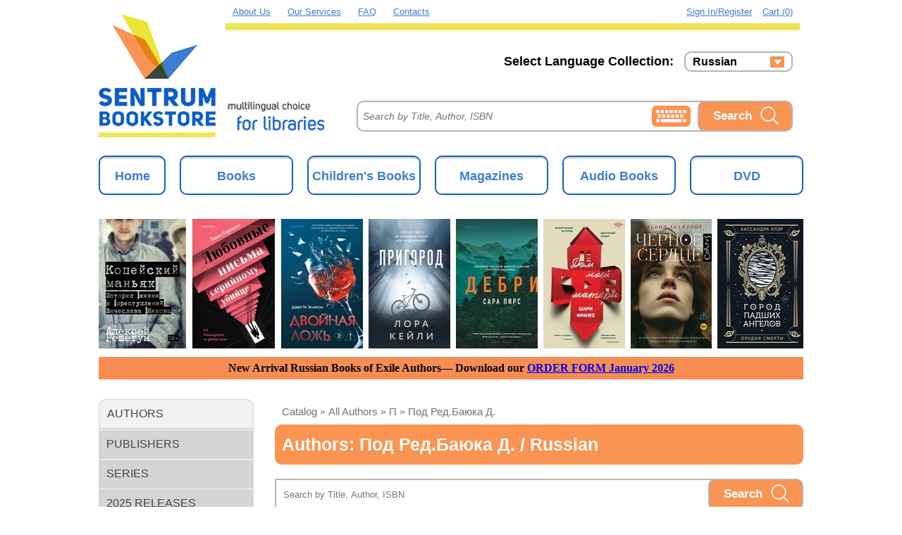

--- FILE ---
content_type: text/html; charset=utf-8
request_url: https://sentrumbookstore.com/catalog/authors/%D0%BF/%D0%BF%D0%BE%D0%B4%20%D1%80%D0%B5%D0%B4.%D0%91%D0%B0%D1%8E%D0%BA%D0%B0%20%D0%94./
body_size: 31181
content:
<!DOCTYPE html>
<html lang="en">
    <head>
        <script type="text/javascript" src="/local/templates/books_green/js/jquery.1.8.3.min.js"></script>
        <meta http-equiv="Content-Type" content="text/html; charset=utf-8" />
<link href="/bitrix/cache/css/s1/books_green/template_b2f7e003514cfa4c54b11fdd1ecf023a/template_b2f7e003514cfa4c54b11fdd1ecf023a_v1.css?176743341954358" type="text/css"  data-template-style="true" rel="stylesheet" />
<script>if(!window.BX)window.BX={};if(!window.BX.message)window.BX.message=function(mess){if(typeof mess==='object'){for(let i in mess) {BX.message[i]=mess[i];} return true;}};</script>
<script>(window.BX||top.BX).message({"JS_CORE_LOADING":"Loading...","JS_CORE_WINDOW_CLOSE":"Close","JS_CORE_WINDOW_EXPAND":"Expand","JS_CORE_WINDOW_NARROW":"Restore","JS_CORE_WINDOW_SAVE":"Save","JS_CORE_WINDOW_CANCEL":"Cancel","JS_CORE_H":"h","JS_CORE_M":"m","JS_CORE_S":"s","JS_CORE_NO_DATA":"- No data -","JSADM_AI_HIDE_EXTRA":"Hide extra items","JSADM_AI_ALL_NOTIF":"All notifications","JSADM_AUTH_REQ":"Authentication is required!","JS_CORE_WINDOW_AUTH":"Log In","JS_CORE_IMAGE_FULL":"Full size","JS_CORE_WINDOW_CONTINUE":"Continue"});</script>

<script src="/bitrix/js/main/core/core.min.js?1767433050229643"></script>

<script>BX.Runtime.registerExtension({"name":"main.core","namespace":"BX","loaded":true});</script>
<script>BX.setJSList(["\/bitrix\/js\/main\/core\/core_ajax.js","\/bitrix\/js\/main\/core\/core_promise.js","\/bitrix\/js\/main\/polyfill\/promise\/js\/promise.js","\/bitrix\/js\/main\/loadext\/loadext.js","\/bitrix\/js\/main\/loadext\/extension.js","\/bitrix\/js\/main\/polyfill\/promise\/js\/promise.js","\/bitrix\/js\/main\/polyfill\/find\/js\/find.js","\/bitrix\/js\/main\/polyfill\/includes\/js\/includes.js","\/bitrix\/js\/main\/polyfill\/matches\/js\/matches.js","\/bitrix\/js\/ui\/polyfill\/closest\/js\/closest.js","\/bitrix\/js\/main\/polyfill\/fill\/main.polyfill.fill.js","\/bitrix\/js\/main\/polyfill\/find\/js\/find.js","\/bitrix\/js\/main\/polyfill\/matches\/js\/matches.js","\/bitrix\/js\/main\/polyfill\/core\/dist\/polyfill.bundle.js","\/bitrix\/js\/main\/core\/core.js","\/bitrix\/js\/main\/polyfill\/intersectionobserver\/js\/intersectionobserver.js","\/bitrix\/js\/main\/lazyload\/dist\/lazyload.bundle.js","\/bitrix\/js\/main\/polyfill\/core\/dist\/polyfill.bundle.js","\/bitrix\/js\/main\/parambag\/dist\/parambag.bundle.js"]);
</script>
<script>(window.BX||top.BX).message({"LANGUAGE_ID":"en","FORMAT_DATE":"MM\/DD\/YYYY","FORMAT_DATETIME":"MM\/DD\/YYYY HH:MI:SS","COOKIE_PREFIX":"BITRIX_SM","SERVER_TZ_OFFSET":"-18000","UTF_MODE":"Y","SITE_ID":"s1","SITE_DIR":"\/","USER_ID":"","SERVER_TIME":1769083711,"USER_TZ_OFFSET":0,"USER_TZ_AUTO":"Y","bitrix_sessid":"65b3ffeed5eb7b6bf933918feb7ca5f4"});</script>


<script>BX.setJSList(["\/include\/main.js","\/assets\/js\/scripts.js"]);</script>
<script>BX.setCSSList(["\/local\/templates\/books_green\/components\/bitrix\/menu\/template1\/style.css","\/local\/templates\/books_green\/styles.css","\/local\/templates\/books_green\/template_styles.css"]);</script>


<script  src="/bitrix/cache/js/s1/books_green/template_72ed8314650bd91a5937f0506fdf4350/template_72ed8314650bd91a5937f0506fdf4350_v1.js?176743341916386"></script>

        <meta name="viewport" content="width=device-width, initial-scale=1.0">
        <meta name="viewport" content="width=device-width, initial-scale=1.0">
        <script type="text/javascript" src="/local/templates/books_green/js/slides.jquery.js"></script>
        <script type="text/javascript" src="/local/templates/books_green/js/jquery.jscrollpane.min.js"></script>
        <script type="text/javascript" src="/local/templates/books_green/js/jquery.selectric.min.js"></script>
        <link rel="stylesheet" href="/local/templates/books_green/fancybox/source/jquery.fancybox.css?v=2.1.5" type="text/css" media="screen" />
        <script type="text/javascript" src="/local/templates/books_green/fancybox/source/jquery.fancybox.pack.js?v=2.1.5"></script>
        <link rel="stylesheet" href="/local/templates/books_green/fancybox/source/helpers/jquery.fancybox-buttons.css?v=1.0.5" type="text/css" media="screen" />
        <script type="text/javascript" src="/local/templates/books_green/fancybox/source/helpers/jquery.fancybox-buttons.js?v=1.0.5"></script>
        <script type="text/javascript" src="/local/templates/books_green/fancybox/source/helpers/jquery.fancybox-media.js?v=1.0.6"></script>
        <link rel="stylesheet" href="/local/templates/books_green/fancybox/source/helpers/jquery.fancybox-thumbs.css?v=1.0.7" type="text/css" media="screen" />
        <script type="text/javascript" src="/local/templates/books_green/fancybox/source/helpers/jquery.fancybox-thumbs.js?v=1.0.7"></script>
        <link rel="shortcut icon" type="image/x-icon" href="/local/templates/books_green/favicon.ico">

<!--        <link rel="stylesheet" type="text/css" href="/assets/bootstrap/bootstrap.min.css">-->

        <link rel="stylesheet" type="text/css" href="/local/templates/books_green/css/jquery.jscrollpane.css">
        <link rel="stylesheet" type="text/css" href="/local/templates/books_green/css/reset.css">
        <link rel="stylesheet" type="text/css" href="/local/templates/books_green/css/font.css">
        <link rel="stylesheet" type="text/css" href="/local/templates/books_green/css/selectric.css">
        <link rel="stylesheet" type="text/css" href="/local/templates/books_green/colors.css">

        <meta name="cmsmagazine" content="722a4606a63bb47360a377f96b38fbbd" />
	    <script type="text/javascript" src="/assets/virtual_keyboard/vk_loader.js?vk_layout=CN%20Chinese%20Simpl.%20Pinyin&vk_skin=flat_gray" ></script>

        <script type="text/javascript">
            var filt = 'RUS';

            function setFilter(filter) {
                if (filter === 'RUS') {
                   $('#kb_langselector').val('RU Russian');
                   VirtualKeyboard.setVisibleLayoutCodes(['RU']);
                }
                if (filter === 'CH') {
                   $('#kb_langselector').val('CN Chinese Cangjie');
                   VirtualKeyboard.setVisibleLayoutCodes(['CN']);
                }
                if (filter === 'UA') {
                   VirtualKeyboard.setVisibleLayoutCodes(['UA']);
                }
                if (filter === 'ALL') {
                   $('#kb_langselector').val('US US');
                   VirtualKeyboard.setVisibleLayoutCodes(['US']);
                }
            }

            function showVirtualKeyboard(filt) {
                VirtualKeyboard.toggle('title-search-input','clav');
                setFilter(filt);
                $('#clav').attr('style','');
                $('#copyrights').attr('style','display:none;');
                $('#kb_langselector').attr('style','display:none;');
                $('#kb_mappingselector').attr('style','display:none;');
            }

            function HideVirtualKeyboard() {
                $('#clav').attr('style','display:none;');
                VirtualKeyboard.detachInput();
            }

            $(document).on("click", function (e) {
                if (!e) {
                    e = event;
                }
                var trg = e.target || e.srcElement;

                if (trg === $(".keybord")[0]) {
                    return ;
                } else {
                    if( !$("#virtualKeyboard").find(trg).length ) {
                        HideVirtualKeyboard();
                    }
                }
            });
        </script>

        <link rel="stylesheet" type="text/css" href="/local/templates/books_green/css/buttons.css">
        <link rel="stylesheet" type="text/css" href="/local/templates/books_green/css/style.css">
        <!--[if lt IE 9]>
            <link rel="stylesheet" type="text/css" href="/local/templates/books_green/css/ltie9.css" />
        <![endif]-->
        <!--[if IE 8]>
            <link rel="stylesheet" type="text/css" href="/local/templates/books_green/css/ie8.css" />
        <![endif]-->
        <!--[if IE 7]>
            <link rel="stylesheet" type="text/css" href="/local/templates/books_green/css/ie7.css" />
        <![endif]-->
        <title>Authors: под ред.Баюка Д. - Sentrum Bookstore</title>
        <script type="text/javascript">
            jQuery(document).ready(function() {
                jQuery(".fancybox").fancybox();
                $('.js-styled-select').selectric();
                $('.js-styled-select').change(function() {
                    if($(this).find('option:selected').data('href')) {
                        $('body').css({overflow: 'hidden'}).append(
                            $('<div>').addClass('overlay').append(
                                $('<div>').addClass('overlay-bg')
                            ).append(
                                $('<div>').addClass('overlay-text').text('Please wait ... The new filter will be accepted')
                            )
                        );
                        window.location.href = $(this).find('option:selected').data('href');
                    }
                });
            });
        </script>
                    <script src="/local/templates/books_green/js/auth.js"></script>
                </head>
    <body class="">
            <div id="panel">
                    </div>
        <div id="wrap">
            <div id="mainWrap">
                <div id="main">
                    <div id="headWrap">
                        <div id="header">
                            <div id="leftHead">
                                <a href="/">
                                    <div id="logo">
                                        <img src="/include/logo.png">
<!-- Global site tag (gtag.js) - Google Analytics -->
<script async src="https://www.googletagmanager.com/gtag/js?id=UA-83588514-1"></script>
<script>
  window.dataLayer = window.dataLayer || [];
  function gtag(){dataLayer.push(arguments);}
  gtag('js', new Date());

  gtag('config', 'UA-83588514-1');
</script>
                                    </div>
                                </a>
                            </div>
                            <div id="rightHead">
                                <div class="top-links">
                                    <a href="/about/" class="main-links">About Us</a>
                                    <a href="/about/delivery/services.php" class="main-links">Our Services</a>
                                    <a href="/about/faq/" class="main-links">FAQ</a>
                                                                            <a href="/about/contacts/" class="main-links">Contacts</a>
									    <div id="cart" class="cart">
    <a href="/personal/cart/">Cart (0)</a>
</div>
									<div id="auth" class="my_account">
																					<a href="javascript:void(0);" class="my_account__auth-opener">Sign in/Register</a>
										    									</div>
                                </div>
								<div class="lang-select">
    <div class="current_catalog language-filter">
        <div
            id="currentLanguage"
            class="current-language"
            onclick="showLanguageSelector();">Russian</div>
        <ul id="languageSelector" class="languages-list">
                            <li
                     class="active"                ><a href="/catalog/authors/п/под ред.Баюка Д./?langs=RUS">Russian</a></li>
                                <li
                                    ><a href="/catalog/authors/п/под ред.Баюка Д./?langs=UA">Ukrainian</a></li>
                        </ul>
        <script>
            var currentLanguageBlock = document.getElementById('currentLanguage');
            let languageSelectorBlock = document.getElementById('languageSelector');

            $(document).on("click",function (e) {
                var e = e || event;
                let target = e.target || e.srcElement;
                if(target === currentLanguageBlock) return;
                showLanguageSelector(false);
            });
            function showLanguageSelector(show = true) {
                if (show) {
                    languageSelectorBlock.style.height = '76px';
                } else {
                    languageSelectorBlock.style.height = '10px';
                }
            }
        </script>
    </div>
    <span class="language-title">Select Language Collection: </span>
</div>
                                <div id="search">
                                    <div id="clav" style="display:none;"></div>
                                    <a onclick="showVirtualKeyboard(filt);return false;"><img class="keybord" src="/local/templates/books_green/images/keybord.jpg"></a>
                                    <div class="title-icon">
                                        <img src="/local/templates/books_green/images/title-icon.png">
                                    </div>
                                    <div id="title-search">
                                        <form action="/search/">
                                            <input name="s" type="submit" value="Search">
                                            <input
                                                id="title-search-input"
                                                type="text"
                                                name="q"
                                                value=""
                                                size="40"
                                                maxlength="202"
                                                autocomplete="off"
                                                placeholder= "Search by Title, Author, ISBN"
                                            >
                                        </form>
                                    </div>
                                </div>
                            </div>
                            <div class="headDelimiter"></div>
                        </div>
                    </div>
                    <div id="contWrap">
                        <div id="horMenu">
                            <div class="menu">
                                <div class="category-links">
                                    <ul class="left-menu">
                    <li><a href="/">Home</a></li>
                        <li><a href="/catalog/books/">Books</a></li>
                        <li><a href="/catalog/children-s-books/">Children's Books</a></li>
                        <li><a href="/catalog/magazines/">Magazines</a></li>
                        <li><a href="/catalog/audio-books/">Audio Books</a></li>
                        <li><a href="/catalog/dvd/">DVD</a></li>
                </ul>
                                    </div>
                            </div>
                        </div>
                        <div id="sentrum-rotator" style="position:relative;width:1000px!important;height:184px!important;overflow:hidden;margin:0 auto;">
 <a href="https://sentrumbookstore.com/catalog/favorites/Hot_November_2025/" target="_blank" style="display:block;width:100%;height:100%;"> <img alt="Hot November 2025" src="/upload/images/banner_1000_nomargin_1.jpg" id="sentrum-rotator-img" style="display:block;width:100%!important;height:auto!important;max-width:100%!important;"> </a>
</div>
 <script>
(function(){
  var urls = ["/upload/images/banner_1000_nomargin_1.jpg","/upload/images/banner_1000_nomargin_2.jpg","/upload/images/banner_1000_nomargin_3.jpg"];
  if (!urls || urls.length < 2) return;

  // Предзагрузка
  var cache = [];
  for (var i=0;i<urls.length;i++){ var im=new Image(); im.src=urls[i]; cache.push(im); }

  var img = document.getElementById('sentrum-rotator-img');
  var idx = 0;
  setInterval(function(){
    idx = (idx + 1) % urls.length;
    img.src = urls[idx]; // мгновенная смена
  }, 5000);
})();
</script>
<div style="width:100%; text-align:center; margin:12px 0;">
 <span style="display:block; font-family: Verdana; background-color:#f68e54; padding:8px 12px;"> <b>
	New Arrival Russian Books of Exile Authors— Download our <a href="/upload/excel/Russian_Books_ORDER_FORM_2026-01_Exile.xlsx" download="">ORDER FORM January 2026</a> </b> </span>
</div>
 <br>                        <div class="pix"></div>
						<div id="left">
    <div id="leftMenu" data-entity="left-menu">
                    <div class="current_catalog">
                <ul>
                                            <li>
                            <a
                                data-entity="menu-filter"
                                href="/catalog/authors/"
                                title="AUTHORS"
                            >AUTHORS</a>
                        </li>
                        <i class="dual_bar"></i>
                                                <li>
                            <a
                                data-entity="menu-filter"
                                href="/catalog/publishers/"
                                title="PUBLISHERS"
                            >PUBLISHERS</a>
                        </li>
                        <i class="dual_bar"></i>
                                                <li>
                            <a
                                data-entity="menu-filter"
                                href="/catalog/series/"
                                title="SERIES"
                            >SERIES</a>
                        </li>
                        <i class="dual_bar"></i>
                                                <li>
                            <a
                                data-entity="menu-filter"
                                href="/catalog/releases/2025/"
                                title="2025 RELEASES "
                            >2025 RELEASES </a>
                        </li>
                        <i class="dual_bar"></i>
                                                <li>
                            <a
                                data-entity="menu-filter"
                                href="/catalog/releases/2026/"
                                title="2026 RELEASES"
                            >2026 RELEASES</a>
                        </li>
                        <i class="dual_bar"></i>
                                        </ul>
            </div>
                        <div class="current_catalog">
                <ul>
                                            <li>
                            <a
                                    data-entity="menu-filter"
                                    href="/catalog/favorites/exp_auth/"
                                    title="Expatriate Authors"
                            >Expatriate Authors</a>
                        </li>
                        <i class="dual_bar"></i>
                                                <li>
                            <a
                                    data-entity="menu-filter"
                                    href="/catalog/favorites/bilingual/"
                                    title="Bilingual books"
                            >Bilingual books</a>
                        </li>
                        <i class="dual_bar"></i>
                                                <li>
                            <a
                                    data-entity="menu-filter"
                                    href="/catalog/favorites/Hot_November_2025/"
                                    title="Hot Releases of November 2025"
                            >Hot Releases of November 2025</a>
                        </li>
                        <i class="dual_bar"></i>
                                                <li>
                            <a
                                    data-entity="menu-filter"
                                    href="/catalog/favorites/new_isia_books/"
                                    title="New releases published abroad"
                            >New releases published abroad</a>
                        </li>
                        <i class="dual_bar"></i>
                                                <li>
                            <a
                                    data-entity="menu-filter"
                                    href="/catalog/favorites/nobel_prize_winners/"
                                    title="Nobel Prize Winners"
                            >Nobel Prize Winners</a>
                        </li>
                        <i class="dual_bar"></i>
                                                <li>
                            <a
                                    data-entity="menu-filter"
                                    href="/catalog/favorites/exile_january_2026/"
                                    title="Exile Authors January 2026"
                            >Exile Authors January 2026</a>
                        </li>
                        <i class="dual_bar"></i>
                                        </ul>
            </div>
                    <script>
            (function () {
                let currentPath = window.location.pathname;
                let currentUrl = currentPath + window.location.search;
                let menu = getEntity(document, 'left-menu');
                if (menu) {
                    let menuItems = getEntities(menu, 'menu-item');
                    for (let i = 0; i < menuItems.length; i ++) {
                        if (menuItems[i].getAttribute('href') === currentPath) {
                            menuItems[i].parentNode.classList.add('active');
                            return;
                        }
                    }

                    let menuFilters = getEntities(menu, 'menu-filter');
                    for (let i = 0; i < menuFilters.length; i ++) {
                        if (currentUrl.indexOf(menuFilters[i].getAttribute('href')) >= 0) {
                            menuFilters[i].parentNode.classList.add('active');
                            return;
                        }
                    }
                }
            })();
        </script>
    </div>
</div>
                        <div id="right">
                                                            <div class="box">
                                    <div class="boxHead">
                                        <div class="breadcrumbs">
                                            <ul class="breadcrumb-navigation"><li><a href="/catalog/" class="breadcrumb-links" title="Catalog">Catalog</a></li><li><span>&nbsp;&raquo;&nbsp;</span></li><li><a href="/catalog/authors/" class="breadcrumb-links" title="All Authors">All Authors</a></li><li><span>&nbsp;&raquo;&nbsp;</span></li><li><a href="/catalog/authors/п/" class="breadcrumb-links" title="п">п</a></li><li><span>&nbsp;&raquo;&nbsp;</span></li><li><a href="/catalog/authors/п/под ред.Баюка Д./" class="breadcrumb-links" title="под ред.Баюка Д.">под ред.Баюка Д.</a></li></ul>                                        </div>
                                        <div class="boxTitle">
                                            Authors: под ред.Баюка Д. / Russian                                        </div>
                                    </div>
                                    <div class="boxBody">
                            <div class="search-page" style="margin: 20px 0;">
    <form action="/catalog/authors/%D0%BF/%D0%BF%D0%BE%D0%B4%20%D1%80%D0%B5%D0%B4.%D0%91%D0%B0%D1%8E%D0%BA%D0%B0%20%D0%94./" method="get">
        <input type="text" name="q" value="" size="40" placeholder="Search by Title, Author, ISBN">
        &nbsp;<input id="searchSubmit" type="submit" value="Search" >
    </form>
</div>
<div class="b-catalog-filter">
            <div class="b-catalog-filter__item">
            <select name="arrFilterExt[TYPE]" class="js-styled-select">
                                    <option value="FICTION" data-href="/catalog/authors/п/под ред.Баюка Д./?arrFilterExt[TYPE]=FICTION" >Fiction</option>
                                    <option value="NONFICTION" data-href="/catalog/authors/п/под ред.Баюка Д./?arrFilterExt[TYPE]=NONFICTION" >Nonfiction</option>
                                    <option value="ALL" data-href="/catalog/authors/п/под ред.Баюка Д./?arrFilterExt[TYPE]=ALL" selected>Fiction&Nonfiction: All</option>
                            </select>
        </div>
                <div class="b-catalog-filter__item">
            <select name="arrFilterExt[YEAR]" class="js-styled-select">
                                    <option value="2026" data-href="/catalog/authors/п/под ред.Баюка Д./?arrFilterExt[YEAR]=2026" >2026</option>
                                    <option value="2025" data-href="/catalog/authors/п/под ред.Баюка Д./?arrFilterExt[YEAR]=2025" >2025</option>
                                    <option value="2024" data-href="/catalog/authors/п/под ред.Баюка Д./?arrFilterExt[YEAR]=2024" >2024</option>
                                    <option value="OTHER" data-href="/catalog/authors/п/под ред.Баюка Д./?arrFilterExt[YEAR]=OTHER" >Other</option>
                                    <option value="ALL" data-href="/catalog/authors/п/под ред.Баюка Д./?arrFilterExt[YEAR]=ALL" selected>Year: All</option>
                            </select>
        </div>
                <div class="b-catalog-filter__item">
            <select name="arrFilterExt[AGE]" class="js-styled-select">
                                    <option value="ADULT" data-href="/catalog/authors/п/под ред.Баюка Д./?arrFilterExt[AGE]=ADULT" >Adult</option>
                                    <option value="CHILDREN" data-href="/catalog/authors/п/под ред.Баюка Д./?arrFilterExt[AGE]=CHILDREN" >Children</option>
                                    <option value="ALL" data-href="/catalog/authors/п/под ред.Баюка Д./?arrFilterExt[AGE]=ALL" selected>Age: All</option>
                            </select>
        </div>
                <div class="b-catalog-filter__item">
            <select name="arrFilterExt[OCLC]" class="js-styled-select">
                                    <option value="ALL" data-href="/catalog/authors/п/под ред.Баюка Д./?arrFilterExt[OCLC]=ALL" selected>OCLC: All</option>
                                    <option value="YES" data-href="/catalog/authors/п/под ред.Баюка Д./?arrFilterExt[OCLC]=YES" >with OCLC record</option>
                                    <option value="NO" data-href="/catalog/authors/п/под ред.Баюка Д./?arrFilterExt[OCLC]=NO" >no OCLC</option>
                            </select>
        </div>
                <div class="b-catalog-filter__item">
            <select name="arrFilterExt[CAT]" class="js-styled-select">
                                    <option value="ALL" data-href="/catalog/authors/п/под ред.Баюка Д./?arrFilterExt[CAT]=ALL" selected>Product Type: All</option>
                                    <option value="BOOK" data-href="/catalog/authors/п/под ред.Баюка Д./?arrFilterExt[CAT]=BOOK" >Books</option>
                                    <option value="AUDIOBOOK" data-href="/catalog/authors/п/под ред.Баюка Д./?arrFilterExt[CAT]=AUDIOBOOK" >Audiobooks</option>
                                    <option value="DVD" data-href="/catalog/authors/п/под ред.Баюка Д./?arrFilterExt[CAT]=DVD" >DVD</option>
                                    <option value="DVD_SUB" data-href="/catalog/authors/п/под ред.Баюка Д./?arrFilterExt[CAT]=DVD_SUB" >DVD with Subs</option>
                                    <option value="MAGAZINES" data-href="/catalog/authors/п/под ред.Баюка Д./?arrFilterExt[CAT]=MAGAZINES" >Magazines</option>
                            </select>
        </div>
            <a href="/catalog/authors/п/под ред.Баюка Д./" class="b-catalog-filter__item">Reset all filters</a>
</div>
        <div id="data" style="text-align: center;"><h4>No data to display</h4><div style="display: block; height: 20px;"></div></div>
        </div><!--boxBody--></div><!--box-->    </div><!--right-->
    <div class="pix"></div>
    </div><!--contWrap-->
    </div><!--main-->
    </div><!--mainWrap-->
    <div id="footWrap">
        <div id="upFootWrap">
            <div id="upFoot">
                <div class="menu">
                        <ul class="left-menu">
        <li><a href="/" class="selected">Home</a></li><li><a href="/catalog/books/">Books</a></li><li><a href="/catalog/childrens-books/">Children's Books</a></li><li><a href="/catalog/magazine-subscriptions/">Magazines</a></li><li><a href="/catalog/audio-books/">Audio Books</a></li><li><a href="/about/">About Us</a></li><li><a href="/about/delivery/services.php">Our Services</a></li><li><a href="/about/faq/">FAQ</a></li><li><a href="/personal/">My Account</a></li><li><a href="/privacy-policy-terms-of-use/">Privacy Policy</a></li>    </ul>
                    </div>
            </div>
        </div>
        <div id="downFootWrap">
            <div id="downFoot">
                <div class="chDownFoot" style="text-align: center;">
                    <a href="https://www.facebook.com/sentrumbookstore" target="_blank">
    <img title="Follow us on Facebook" alt="Facebook group" src="/assets/images/facebook.jpg" width="24" height="24" />
</a>
<a href="https://www.instagram.com/sentrumbookstore/" target="_blank">
    <img title="Follow us on Instagram" alt="Instagram group" src="/assets/images/instagram.jpg" width="24" height="24">
</a>
                </div>
                <div id="copyright" class="chDownFoot">
                    <div class="chCopyright">
	© 2010-2026 Sentrum Marketing LLC. All rights reserved &nbsp;&nbsp;&nbsp;
</div>                </div>
            </div>
        </div>
    </div>
    </div><!--wrap-->

    <div class="modal-bg"></div>
    <div class="modal-notauth">
        <div class="modal-notauth-close">х</div>
        <div class="modal-notauth-body">
            To place your order, please register and wait for your registration confirmed by site administrator.
            <div class="modal-notauth-buttons">
                <a href="/authorization/?register=yes" class="modal-notauth-button"> Register</a>
                <a href="/authorization/" class="modal-notauth-button"> Sign in</a>
            </div>
        </div>
    </div>
    <script>
    $('.modal-notauth-close').click(function(){
        $('.modal-notauth').hide();
        $('.modal-bg').hide();
    });

    $('.modal-bg').click(function(){
        $('.modal-notauth').hide();
        $('.modal-bg').hide();
    });

    function isAuth(id, quantity) {
        var auth = false;
        if (auth === false) {
            $('.modal-notauth').show();
            $('.modal-bg').show();
            return false;
        } else {
            AddToCartAjax(id, quantity);
        }
    }
</script>
</body>
</html>


--- FILE ---
content_type: text/css
request_url: https://sentrumbookstore.com/bitrix/cache/css/s1/books_green/template_b2f7e003514cfa4c54b11fdd1ecf023a/template_b2f7e003514cfa4c54b11fdd1ecf023a_v1.css?176743341954358
body_size: 54299
content:


/* Start:/local/templates/books_green/components/bitrix/menu/template1/style.css?1660566338583*/
/* Left menu*/
ul.left-menu
{
	list-style:none;
	margin:0; padding:0;
	margin-bottom:8px;
	position: relative; /*IE bug*/
}

ul.left-menu li
{
	padding: 10px 16px;
	background:#F5F5F5 url(/local/templates/books_green/components/bitrix/menu/template1/images/left_menu_bg.gif) top repeat-x;
}

ul.left-menu li a
{
	font-size:100%;
	color:#BC262C;
	font-weight:bold;
	text-decoration:none;
}

ul.left-menu li a:visited
{
	color:#BC262C;
}

ul.left-menu li a:hover
{
	color:#BC262C;
}


ul.left-menu li a.selected:link, 
ul.left-menu li a.selected:visited, 
ul.left-menu li a.selected:active, 
ul.left-menu li a.selected:hover
{
	color:#FC8D3D;
}



/* End */


/* Start:/local/templates/books_green/styles.css?17065276129242*/
:root {
    --color-blue-default: #4e71e5;
    --color-blue-light: #3d7dd1;
    --color-orange-default: #f99453;
}
.pix {
    clear: both;
    width: 100%;
    height: 0;
    border: none;
    background: transparent;
    background-image: none;
}
.clear {
    clear: both;
}
.hidden {
    display: none;
}
*:focus {outline: none;}
html, root, body {
    height:100%;
    min-height:100%;
}
body {
    font-family: Arial;
    min-height:100%;
    height:100%;
}
#wrap {
    width:100%;
    min-height:100%;
    margin:auto;
}
#mainWrap {
    width: 100%;
    min-height: 100%;
    margin: 0 auto -109px;
}
#main {
    width: 100%;
    overflow:hidden;
    padding:0 0 108px;
}
#footWrap {
    width: 100%;
    height: 107px;
    margin: 0 auto;
    padding: 0;
    clear: both;
    position: relative;
    z-index: 1;
}
#footer {
    position: relative;
    z-index: 3;
}
#headWrap {
    width: 100%;
}
#upFootWrap {
    width: 100%;
}
#downFootWrap {
    width: 100%;
    height: 50px;
}
#header, #contWrap, #upFoot, #downFoot {
    width: 1000px;
    margin: 0 auto;
}
.notification {
	margin-bottom: 30px;
	padding-bottom: 8px;
	border-bottom: 4px solid #f7941d;
}
.notification__content {
	font-family: 'Verdana';
	text-align: center;
	font-size: 16pt;
	line-height: 26px;
	color: #f7941d;
	font-weight: bold;
}
.notification__content a {
	color: #2067b0;
}
.no-price {
    font-size: 20px !important;
}
.no-price:before {
    display: none;
}
.lang-collection-wrap {
    text-align: right;
    margin-bottom: 10px;
}
.lang-collection {
    font-size: 13px;
    color: #333;
    line-height: 15px;
    padding: 5px;
}
.tableView .item .lang-collection {
    position: absolute;
    left: 85px;
    top: 46px;
    padding: 0;
}
.lang-collection-wrap .lang-collection {
    color: red;
    font-size: 14px;
    line-height: 16px;
}
.lang-collection .language-collection__value {
    font-weight: 700;
}
#specialOffer .lang-collection {
    padding: 0 10px;
    white-space: nowrap;
    text-overflow: ellipsis;
}


.d-flex {
    display: -webkit-box;
    display: -ms-flexbox;
    display: flex;
}
.align-items-center {
    -webkit-box-align: center;
    -ms-flex-align: center;
    align-items: center;
}
.align-items-start {
    -webkit-box-align: start;
    -ms-flex-align: start;
    align-items: start;
}
.justify-content-between {
    -webkit-box-pack: justify;
    -ms-flex-pack: justify;
    justify-content: space-between;
}
.text-center {
    text-align: center;
}
.opacity-0 {
    opacity: 0;
}
@media (min-width: 768px) {
    .d-md-flex {
        display: -webkit-box;
        display: -ms-flexbox;
        display: flex;
    }
}


.redesigned-form {
    margin: 0 auto;
}
.redesigned-form * {
    box-sizing: border-box;
}
.redesigned-form .fieldset {
    border-radius: 8px;
    margin-bottom: 24px;
    box-shadow: 0 2px 15px -3px rgba(0,0,0,0.2),0 10px 20px -2px rgba(0,0,0,0.3);
    width: 100%;
}
.redesigned-form .fieldset__title-wrap {
    padding: 16px 24px;
    border-bottom: 2px solid #f5f5f5;
    min-height: 57px;
}
.redesigned-form .fieldset__title {
    margin-bottom: 0;
    font-size: 22px;
}
.redesigned-form .fieldset__content {
    padding: 24px;
}
.redesigned-form .input-group:not(:last-child),
.redesigned-form .input-group-wrap .input-group {
    margin-bottom: 16px;
}
.redesigned-form .input-group {
    display: flex;
    align-items: center;
}
.redesigned-form .field-group-library > div:first-child {
    margin-right: 24px;
    width: calc(67% - 12px);
}
.redesigned-form .field-group-library > div:last-child {
    width: calc(33% - 12px);
}
.redesigned-form .field-group-name > div {
    width: calc(50% - 12px);
}
.redesigned-form .field-group-name > div:first-child{
    margin-right: 24px;
}
.redesigned-form .input-group .form-label {
    width: 116px;
    margin-right: 24px;
    font-size: 16px;
}
.redesigned-form .input-wrap {
    width: calc(100% - 140px);
}
.redesigned-form .input-group .form-control {
    width: 100%;
    font-size: 16px;
    padding: 9px 15px;
    background-color: #e1e1e1;
}
.redesigned-form .default-fieldset__title {
    margin-right: 24px;
}
.redesigned-form .fieldset__custom-btn {
    -webkit-border-radius: 6px;
    -moz-border-radius: 6px;
    -khtml-border-radius: 6px;
    border-radius: 6px;
    -moz-box-shadow: inset 0 -2px 5px rgba(0,0,0,0.2);
    padding: 5px 8px;
    cursor: pointer;
    height: 35px;
    border: 0;
    color: white;
    background: #1160c6;
    font-size: 14px;
    padding: 5px 20px;
    font-weight: bold;
}
.redesigned-form .fieldset__custom-btn.btn-delete {
    height: 26px;
    padding: 5px 10px;
}
.redesigned-form .redesigned-form__submit {
    margin-top: 48px;
}
.redesigned-form .redesigned-form__submit input {
    margin-right: 24px;
}
.redesigned-form .ship-to-container {
    margin-bottom: 24px;
    width: 100%;
}
.redesigned-form .ship-to-container__controls {
    width: 30px;
}
.redesigned-form .fieldset__custom-btn--add {
    margin-right: 8px;
}
.redesigned-form .custom-fieldset .fieldset__custom-btn--add-title {
    font-size: 16px;
}
.redesigned-form .billing-fieldset-wrap .fieldset:last-child {
    margin-left: 24px;
}
.redesigned-form .fieldset__custom-btn--copy {
    height: 24px;
    padding: 4px 8px;
    margin-right: 6px;
}
.redesigned-form .custom-fieldset__pager-wrap {
    margin-bottom: 16px;
    min-height: 26px;
}
.redesigned-form .custom-fieldset__pager .custom-fieldset__pager-title {
    font-size: 16px;
    display: inline-block;
}
.redesigned-form .custom-fieldset__pager-page {
    display: inline-block;
    padding: 1px 4px;
    border: 1px solid #d5d5d5;
    background-color: #d5d5d5;
    cursor: pointer;
}
.redesigned-form .custom-fieldset__pager-page--active {
    border-color: #1160c5;
    background-color: #ffffff;
    cursor: default;
}
.redesigned-form .custom-fieldset__pager-page:not(:first-child) {
    margin-left: 6px;
}

.catalog-items-list {
    display: flex;
    flex-wrap: wrap;
    align-items: stretch;
    justify-content: space-between;
}
.catalog-item {
    display: flex;
    flex-direction: column;
    justify-content: space-between;
    width: 180px;
    position: relative;
    padding-bottom: 10px;
    margin-right: 5px;
    margin-bottom: 10px;
    border: 1px solid #d5d5d5;
}
.catalog-item:hover {
    border: 1px solid var(--color-blue-light);
}
.catalog-item:nth-child(4n) {
    margin-right: 0;
}
.catalog-item.catalog-item--slider {
    width: 210px;
}
.catalog-item__content-wrap {
    padding: 0 5px;
}
.catalog-item__photo-wrap {
    position: relative;
    height: 280px;
    width: 100%;
    overflow: hidden;
}
.catalog-item__photo-link {
    display: block;
    height: 100%;
    text-align: center;
}
.catalog-item__photo {
    width: auto;
    min-width: 100%;
    height: 100%;
    margin-left: -100%;
    margin-right: -100%;
}
.catalog-item__name {
    display: block;
    height: 40px;
    margin-bottom: 10px;
    overflow: hidden;
    font-size: 15px;
    line-height: 20px;
    color: #444444;
    text-decoration: underline;

}
.catalog-item__authors {
    margin-bottom: 10px;
    font-size: 12px;
}
.catalog-item__authors a {
    color: var(--color-blue-light);
}
.catalog-item__collection {
    margin-bottom: 10px;
    font-size: 13px;
    color: #333333;
}
.catalog-item__info {
    word-break: break-word;
    font-size: 13px;
    line-height: 17px;
    color: #333333;
}
.catalog-item__bottom {
    margin-top: 20px;
}
.catalog-item__prices {
    margin-bottom: 15px;
    display: flex;
    justify-content: space-between;
    width: 100%;
    font-weight: bold;
}
.catalog-item__current-price {
    color: var(--color-blue-default);
    font-size: 26px;
}
.catalog-item__old-price {
    color: #777777;
    font-size: 16px;
    text-decoration: line-through;
}
.catalog-item__price-pending {
    color: var(--color-blue-default);
    font-size: 20px;
}
.catalog-item__status {
    margin-bottom: 10px;
    color: var(--color-blue-default);
    font-weight: bold;
    line-height: 20px;
    font-size: 16px;
}
.catalog-item__buttons {
    display: flex;
    justify-content: space-between;
}
.catalog-item__button {
    padding: 10px 15px;
    display: block;
    float: left;
    border: 2px solid var(--color-orange-default);
    -webkit-border-radius: 10px;
    -moz-border-radius: 10px;
    border-radius: 10px;
    font-size: 16px;
    text-decoration: none;
    color: var(--color-orange-default);
    font-weight: bold;
}
.catalog-item__button:hover {
    color: #ffffff;
    background-color: var(--color-orange-default);
}
.catalog-item__button.button--to-cart {
    padding-left: 25px;
    background: url(/local/templates/books_green/images/order-icon.jpg) left 7px center no-repeat;
}
.catalog-item__button.button--to-cart:hover {
    background: url(/local/templates/books_green/images/order-icon-active.jpg) left 7px center no-repeat var(--color-orange-default);
}
.catalog-item__buttons .go-to-basket {
    font-size: 20px;
    color: var(--color-blue-default);
    text-decoration: none;
    display: none;
    font-weight: bold;
    padding: 10px 15px;
}
.catalog-item.product-in-cart .button--to-cart {
    display: none;
}
.catalog-item.product-in-cart .go-to-basket {
    display: block;
}

/* End */


/* Start:/local/templates/books_green/template_styles.css?170289683443621*/
.contentWrap {
    padding: 10px;
}
.contentWrap * {
    font-family: Arial;
    font-size: 14px;
}
.contentWrap a, .contentWrap div.search-item h4 a {
    text-decoration: underline;
}
.contentWrap a:hover {
    text-decoration: none;
}
.contentWrap strong, .contentWrap b {
    font-weight: bold;
}
.contentWrap > p:first-of-type,
.contentWrap div[id*="bx_incl_area"] > p:first-of-type {
    text-indent: 0;
}
.slide-wrap {
   height: 500px;
}
.contentWrap p {
    line-height: 20px;
    margin-bottom: 10px;
    text-align: justify;
    padding-left: 20px;
}
.contentWrap h1, .contentWrap h2,
.contentWrap h3, .contentWrap h4,
.contentWrap h5, .contentWrap h6 {
    font-size: 20px;
    font-weight: bold;
    margin-bottom: 15px;
}
.contentWrap h1,
.contentWrap h2{
    font-size: 18px;
    color: #1160c5;   
}
.contentWrap h1{
    font-size: 20px;
}
.contentWrap b h2{
    font-size: 18px;
    color: #1160c5;
}
.contentWrap ul {
    margin-bottom: 10px;
    padding-left: 20px;
}
.contentWrap li {
    list-style-type: disc;
    padding-left: 0px;
    line-height: 20px;
    margin-bottom: 5px;
}
.contentWrap input[type="text"],
.contentWrap input[type="password"],
.contentWrap textarea {
    -webkit-border-radius: 8px;
    -moz-border-radius: 8px;
    -khtml-border-radius: 8px;
    border-radius: 8px;
    padding: 5px 5px 5px 15px;
    text-align: left;
    font-style: italic;
}
.contentWrap .order-checkout input[type="text"],
.contentWrap .order-checkout input[type="password"],
.contentWrap .order-checkout textarea {
    -webkit-border-radius: 6px;
    -moz-border-radius: 6px;
    -khtml-border-radius: 6px;
    border-radius: 6px;
    padding: 2px 10px;
    text-align: left;
    width: 300px;
    height: 30px;
    font-size: 18px;
    font-style: italic;
}
.contentWrap textarea {
    resize: vertical;
}
.contentWrap select {
    text-align: left;
    cursor: pointer;
    background: #f2f2f2;
    border: 1px solid #d5d5d5;
    color: #333;
    font-style: italic;
    border-radius: 8px;
    padding: 8px;
    width: 323px;
    padding-left: 10px;
}
.contentWrap .equipment.mycurrentorders a.basket-link {
    display: block;
    text-decoration: none;
}
.select {
    display: inline-block;
    overflow-x: hidden;
    width: 323px;
    border-radius: 8px;
    border: 1px solid #E6E6E6;
    background-color: #F2F2F2;
    background-image: url(/local/templates/books_green/./images/select-icon.jpg);
    background-repeat: no-repeat;
    background-position: 99% 50%;
}
.select select {
    width: 105%;
    background-color: transparent;
    border: none;
}

.contentWrap input[type="submit"],
.contentWrap input[type="reset"],
.contentWrap input[type="button"] {
    -webkit-border-radius: 6px;
    -moz-border-radius: 6px;
    -khtml-border-radius: 6px;
    border-radius: 6px;
    -moz-box-shadow: inset 0 -2px 5px rgba(0,0,0,0.2);
    padding: 5px 8px;
    cursor: pointer;
    height: 35px;
    border: 0;
    color: white;
    background: #1160c6;
    font-size: 18px;
    padding: 5px 20px;
    font-weight: bold;
}
.equipment.orders .order_status,
.equipment.orders tr td:nth-child(2) {
    text-align: right;
}
.contentWrap table.equipment {
    margin: 0 auto 15px;
    -webkit-border-radius: 5px;
    -moz-border-radius: 5px;
    -khtml-border-radius: 5px;
    border-radius: 5px;
    overflow: hidden;
}
.contentWrap .equipment.mycurrentorders a.basket-link {
    display: block;
    text-decoration: none;
}
.contentWrap .total {
    font-weight: bold;
}
#right .contentWrap table.equipment td {
    vertical-align: middle;
}
.contentWrap table tr td:first-of-type,
.contentWrap table tr th:first-of-type {
    padding-left: 10px;
}
.contentWrap table tr td:last-of-type,
.contentWrap table tr th:last-of-type {
    padding-right: 10px;
}
.contentWrap table {
    margin-bottom: 15px;
}
.contentWrap table td, .contentWrap table th {
    padding: 5px;
}
.contentWrap thead th, .contentWrap thead td {
    height: 22px;
    line-height: 22px;
    vertical-align: middle;
    font-weight: bold;
}
.equipment .old-price {
    text-decoration: line-through;
}
.contentWrap .equipment input[type="text"] {
    width: 25px;
    text-align: center;
}
#id-cart-list .tar {
    text-align: right;
}
#id-cart-list .myorders_itog {
    float: right;
}
#id-cart-list .sort1, .cart-items .sort1 {
    margin-bottom: 15px;
}
#order_form_content textarea[name="ORDER_DESCRIPTION"] {
    margin: 0 auto;
    display: block;
}
#order_form_content .myorders_itog {
    float: right;
}
#order_form_content .myorders_itog + * {
    clear: both;
}
/*********************************/
#header {
    padding: 10px 0 11px 0;
    font-family: Arial;
}
#leftHead, #rightHead {
    display: inline-block;
    vertical-align: top;
}
#leftHead {
    float: left;
    margin-right: 10px;
    text-align: left;
}
#centerHead {
    width: 465px;
    float: left;
    text-align: center;
    font-size: 30px;
    font-family: Arial;
    color: #006fba;
    padding: 25px 0 0 50px;
    display: inline-block;
    vertical-align: top;
}
#rightHead {
    width: 815px;
}
#centerHead .schedule {
    font-size: 12px;
    margin-bottom: 6px;
}
#centerHead .phones div.chPhones {
    margin-bottom: 6px;
}
#auth {
    display: inline-block;
    margin-left: 8px;
}

#auth a {
    font-size: 13px;
    cursor: pointer;
    color: #3d7dd1;
    text-transform: capitalize;
}
#header .headDelimiter {
    width: 100%;
    height: 12px;
    clear: both;
}
#search {
    position: relative;
    height: 30px;
    -webkit-border-radius: 4px;
    -moz-border-radius: 4px;
    -khtml-border-radius: 4px;
    border-radius: 4px;
}
#search input[type="text"] {
    position: relative;
    left: 30px;
    z-index: 3;
    float: right;
    height: 40px;
    width: 465px;
    line-height: 18px;
    border: 2px solid #b5b5b5;
    border-right: none;
    padding: 0 7px;
    padding-right: 30px;
    margin: 0 10px 0 0;
    -webkit-border-radius: 10px;
    -moz-border-radius: 10px;
    -khtml-border-radius: 10px;
    border-radius: 10px;
    font-family: Arial;
    font-size: 14px;
    font-style: italic;
}
#search input[type="submit"] {
    position: relative;
    z-index: 5;
    float: right;
    width: 135px;
    height: 44px;
    border: 2px solid #b5b5b5;
    -webkit-border-radius: 10px;
    -moz-border-radius: 10px;
    -khtml-border-radius: 10px;
    border-radius: 10px;
    background: #f99453;
    font-size: 17px;
    font-family: Arial;
    color: white;
    cursor: pointer;
    padding: 10px 10px 10px 20px;
    text-align: left;
    font-weight: bold;
}
.title-search-result * {
    font-family: Arial;
}
.title-search-result tr td.title-search-item b {
    font-weight: bold;
}
#downFoot .chDownFoot{
    font-family: Arial;
    font-size: 12px;
    text-align: left;
    vertical-align: top;
}
#copyright {
    margin: 0px auto;
    width: 500px;
}
#copyright div.chCopyright{
    padding-top: 15px;
    float: left;
    font-size: 13px;
    color: #3d7dd1;
}
#copyright img{
    margin-top: -5px;
}
#paypal {
    width: 300px;
}
#paypal .paypalText, #social .socialText {
    margin-top: 9px;
    margin-bottom: 3px;
}
#paypal .paypalImg div.chPaypalImg {
    width: 42px;
    height: 30px;
    display: inline-block;
    margin-right: 3px;
}
#paypal .paypalImg div.chPaypalImg:last-of-type {
    margin-right: 0;
}
#social {
    width: 200px;
}
#social .socialImg a {
    display: inline-block;
    margin-right: 3px;
}
#social .socialImg a div {
    width: 30px;
    height: 30px;
}
#social .socialImg a:last-of-type {
    margin-right: 0;
}
#horMenu {
    width: 100%;
    -moz-border-radius-topleft: 4px;
    -moz-border-radius-topright: 4px;
    -moz-border-radius-bottomright: 6px;
    -moz-border-radius-bottomleft: 6px;
    -webkit-border-top-left-radius: 4px;
    -webkit-border-top-right-radius: 4px;
    -webkit-border-bottom-right-radius: 6px;
    -webkit-border-bottom-left-radius: 6px;
    -khtml-border-radius: 4px 4px 6px 6px;
    border-top-left-radius: 4px;
    border-top-right-radius: 4px;
    border-bottom-right-radius: 6px;
    border-bottom-left-radius: 6px;
    position: relative;
}
#specialOffer {
    position: relative;
    width: 700px;
    margin-left: 30px;
}
#left {
    width: 220px;
    float: left;
    position: relative;
    z-index: 8;
}
#right {
    width: 750px;
    float: right;
    margin-bottom: 5px;
}
#left, #right, #left *, #right * {
    vertical-align: top;
} 
#leftMenu , #watched {
    position: relative;
    margin-bottom: 20px;
    -webkit-border-radius: 4px;
    -moz-border-radius: 4px;
    -khtml-border-radius: 4px;
    border-radius: 4px;
}
#specialOffer, #right div.slider, #right .box {
    position: relative;
    -webkit-border-radius: 4px;
    -moz-border-radius: 4px;
    -khtml-border-radius: 4px;
    border-radius: 4px;
}
#right div.slider, #right .box {
}
#right .box * {
    font-family: Arial;
}
body div.title-search-result {
    width: 848px!important;
    -webkit-box-shadow: 0 0 4px rgba(0,0,0,0.5);
    -moz-box-shadow: 0 0 4px rgba(0,0,0,0.5);
    box-shadow: 0 0 4px rgba(0,0,0,0.5);
    -webkit-border-radius: 4px;
    -moz-border-radius: 4px;
    -khtml-border-radius: 4px;
    border-radius: 4px;
    width: 620px!important;
    left: 665px!important;
}
body table.title-search-result {
    width: 100%!important;
}
#horMenu .menu {
    width: 100%;
    margin-right: -2px;
    vertical-align: top;
}
#horMenu .menu ul {
    width: 100%;
    display: table;
    margin: 0;
}
#horMenu .menu li {
    height: 52px;
    width: 157px;
    margin: 0 10px;
    float: left;
    padding: 0;
    text-align: center;
    vertical-align: middle;
}
#horMenu .menu ul li:last-child {
    margin-right: 0;
}
#horMenu .menu li a {
    display: block;
    padding: 15px 2px;
    padding-top: 18px;
    line-height: 1!important;
    font-family: Arial;
    font-size: 18px;
    font-weight: bold;
}
#horMenu .menu li {
}
#upFoot .menu {
    width: 100%;
    padding: 10px 0 20px 0;
    border-top: 10px solid #eee555;
}
#upFoot .menu ul {
    width: 100%;
    margin: 0;
}
#upFoot .menu li {
    display: inline-block;
    line-height: 15px;
    padding: 0 6px;
}
#upFoot .menu li a {
    font-family: Arial;
    font-size: 14px;
    font-weight: bold;
    line-height: 15px;
    text-decoration: none;
}
#upFoot .menu li a:hover {
    text-decoration: none;
}
#right .sliderAddit {
    position: relative;
}
#specialOffer .sliderHead,
#right .sliderAddit .sliderHead {
    height: 27px;
    padding: 5px 20px;
    padding-left: 0;
}
#specialOffer .sliderHead h2,
#right .sliderAddit .sliderHead h2 {
    line-height: 27px;
    font-size: 20px;
    font-family: Arial;
    padding: 0;
    margin: 0;
}
#right .sliderAddit .next,
#right .sliderAddit .prev {
    width: 15px;
    height: 24px;
    position: absolute;
    display: block;
    top: -39px;
    z-index: 7;
    cursor: pointer;
}
#right .sliderAddit .next {
    right: 0px;
}
#right .sliderAddit .prev {
    right: 25px;
}
#right .sliderAddit .slides {
    height: 580px;
    width: 750px;
    position: relative;
    margin: 10px 0;
}
#right .sliderAddit .slides.POPULAR {
    height: 235px;
}
#right .sliderAddit .slides_container {
    position: absolute;
    width: 650px;
    left: 55px;
}
#right .sliderAddit .slide {
    float: left;
    padding: 0 2px;
    vertical-align: top;
    margin: 0;
}

#right .sliderAddit h3 {
    margin-bottom: 5px;
}
#specialOffer .pagination,
#right .sliderAddit .pagination {
    display: none;
}
#watched .view-list {
    width: auto;
    border: none;
    margin: 0;
    font-family: Arial;
}
#watched .view-list .view-header {
    height: 27px;
    line-height: 27px;
    padding: 5px 20px;
    margin: 0;
    text-align: left;
    font-size: 18px;
}
#watched .view-list .view-item {
    padding: 20px 0;
    margin: 0 20px;
    text-align: left;
}
#watched .view-list .view-item .photo {
    width: 60px;
    display: inline-block;
    vertical-align: top;
    margin-right: 10px;
}
#watched .view-list .view-item .info {
    width: 162px;
    display: inline-block;
    vertical-align: top;
}
#watched .view-list .view-item .photo a img {
    min-width: 60px;
    width: 60px;
    max-width: 60px;
    min-height: 80px;
    height: 80px;
    max-height: 80px;
}
#watched .view-list .view-item .name {
    margin-bottom: 20px;
}
#watched .view-list .view-item .name a {
    font-size: 14px;
    line-height: 18px;
    text-decoration: underline;
    word-wrap: break-word;
}
#watched .view-list .view-item .price {
    font-size: 22px;
}
#specialOffer .sliderHead,
#right .sliderAddit .sliderHead,
#left #watched .view-header {
    -webkit-border-radius: 4px 4px 0px 0px;
    -moz-border-radius: 4px 4px 0px 0px;
    -khtml-border-radius: 4px 4px 0px 0px;
    border-radius: 4px 4px 0px 0px;
}
#watched .view-item .price, #watched .view-item .buy {
    display: inline-block;
    vertical-align: middle;
}
#watched .view-item .price {
    padding-left: 15px;
    margin-top: 4px;
}
#watched .view-item .buy {
    width: 60px;
    height: 30px;
    padding: 0;
    float: right;
}
#watched .view-item .buy a {
    font-size: 16px;
    line-height: 26px;
    font-weight: 400;
    display: block;
    text-align: center;
    text-decoration: none;
}
#specialOffer * {
    font-family: Arial;
}
#specialOffer .slides {
    padding: 5px;
    position: relative;
}
#specialOffer .slides_container {
    position: relative;
}
.slick-prev,
.slick-next {
    position: absolute;
    top: 200px;
    display: inline-block;
    color: transparent;
    width: 50px;
    height: 50px;
    border: 0;
}

.slick-prev{
    left: -50px;
    top: 190px;
}

.slick-next{
    right: -50px;
} 
#specialOffer .slide {
    float: left;
}
.prev-ie8{
    left: 0;
}
.next-ie8 {
    right: -5px;
}
#specialOffer .slick-track {
    display: flex;
    align-items: stretch;
}
#right .box .boxTitle {
    padding: 10px;
    line-height: 37px;
    font-weight: bold;
    font-size: 25px;
    -webkit-border-radius: 10px;
    -moz-border-radius: 10px;
    -khtml-border-radius: 10px;
    border-radius: 10px;
    white-space: nowrap;
    overflow: hidden;
    text-overflow: ellipsis;
    text-transform: capitalize;
}
#right .box .breadcrumbs {
    padding: 10px;
}
#right .box .breadcrumbs li {
    display:inline;
    font-size: 14px;
    color: #717171;
}
#right .box .breadcrumbs li a {
    font-size: 15px;
    text-decoration: none;
    line-height: 16px;
    color: #717171;
    text-transform: capitalize;
}
#right .box .breadcrumbs li span {
    font-size: 14px;
    line-height: 14px;
}
#upFootBot {
    width: 960px;
    max-height: 93px;
    padding: 0 20px;
    margin: 0 auto;
    padding-bottom: 10px;
}
#upFootBot * {
    font-weight: 400;
    font-size: 12px;
    line-height: 14px;
    text-decoration: none;
    font-family: Arial;
}
#upFootBot h3 {
    font-weight: bold;
    font-size: 14px;
    line-height: 14px;
    margin-bottom: 10px;
}
#upFootBot .ufbLeft,
#upFootBot .ufbCenter,
#upFootBot .ufbRight {
    width: 276px;
    height: 93px;
    max-height: 93px;
    display: inline-block;
    vertical-align: top;
    padding: 0 20px;
    overflow: hidden;
}
#upFootBot .ufbLeft {
    text-align: right;
}
#upFootBot .ufbCenter {
    text-align: center;
}
#upFootBot .ufbRight {
    text-align: left;
}
#upFootBot .phones {
    font-size: 20px;
}
#leftMenu * {
    font-family: Arial;
}
#leftMenu .delimiter_up {
    width: 100%;
    height: 1px;
}
#leftMenu .delimiter_down {
    width: 100%;
}
#leftMenu .dual_bar {
    width: 100%;
    height: 2px;
    margin: 0 auto;
    display: block;
}
#leftMenu .current_catalog .dual_bar:last-of-type {
    display: none;
}
#leftMenu a {
    text-decoration: none;
    font-size: 16px;
    line-height: 16px;
}
#leftMenu h1 {    
    -webkit-border-radius: 4px 4px 0px 0px;
    -moz-border-radius: 4px 4px 0px 0px;
    -khtml-border-radius: 4px 4px 0px 0px;
    border-radius: 4px 4px 0px 0px;
}
#leftMenu h1 a {
    height: 37px;
    line-height: 37px;
    font-size: 18px;
    display: block;
    padding: 0 20px;
}
#leftMenu h2 {
    line-height: 24px;
    padding: 8px 20px;
    font-size: 18px;
}
#leftMenu .catalog-section-list > div:last-of-type {
}
#leftMenu .current_catalog > ul > li {
    position: relative;
}
#leftMenu .current_catalog > ul > li > a {
    line-height: 20px;
    display: block;
    padding: 10px 5px;
    padding-left: 11px;
}
#leftMenu .current_catalog > ul > li > ul {
    display: none;
    position: absolute;
}
#leftMenu .catalog-section-list > div:last-of-type > ul > li:last-of-type {
    -webkit-border-radius: 0px 0px 4px 4px;
    -moz-border-radius: 0px 0px 4px 4px;
    -khtml-border-radius: 0px 0px 4px 4px;
    border-radius: 0px 0px 4px 4px;
}
#leftMenu li.parent ul {
    width: 545px;
    padding: 7px 0;
}
#leftMenu li.parent li {
    display: inline-block;
}
#leftMenu li.parent li a {
    width: 230px;
    max-width: 230px;
    padding: 5px 20px;
    font-size: 14px;
    line-height: 16px;
    display: block;
    white-space: nowrap;
    overflow: hidden;
    text-overflow: ellipsis;
}
.boxBody .item {
    width: 180px;
    float: left;
    position: relative;
    z-index: 3;
    border: 1px solid #d5d5d5;
    margin-right: 5px;
    margin-bottom: 10px;
}
.boxBody .item:hover {
    border: 1px solid #3c7dd1;
}

.slider_img .photo,
.boxBody .photo {
    position: relative;
}

.sliderMain .sticker,
.boxBody .sticker,
.slide-wrap .sticker {
    padding: 5px 10px;
    margin-bottom: 5px;
    border: 1px solid white;
    -webkit-border-top-right-radius: 25px;
    -webkit-border-bottom-right-radius: 25px;
    -moz-border-radius-topright: 25px;
    -moz-border-radius-bottomright: 25px;
    border-top-right-radius: 25px;
    border-bottom-right-radius: 25px;
    color: white;
    font-weight: bold;
    width: 135px;
}
.boxBody .hasAdditPic .sticker {
    left: 79px;
}
.boxBody .sticker.newproduct,
.boxBody .sticker.saleleader {
    width: 50px;
}
.boxBody .sticker.newproduct {
    z-index: 4;
}
.boxBody .sticker.saleleader {
    z-index: 5;
}
.boxBody .sticker.clearance_sale {
    z-index: 6;
}
/* horizon sticker style */
.boxBody .sticker-horizon {
    width: 143px;
    height: 23px;
    position: absolute;
    bottom: 20px;
    right: -3px;
    z-index: 6;
}
.boxBody .itemsWrap .items,
.boxBody .itemsWrap .delimiter,
.boxBody .itemsWrap .hordelimiter {
    float: left;
}
.boxBody .itemsWrap .delimiter:last-of-type,
.boxBody .itemsWrap .hordelimiter:last-of-type {
    display: none;
}
.boxBody .item .photo img {
    width: 210px;
    height: 280px;
}
.boxBody .item .itemName {
    max-width: 210px;
    height: 40px;
    overflow: hidden;
    margin-bottom: 10px;
    padding: 0 5px;
    font-size: 16px;
}
.boxBody .item .itemName a {
    text-decoration: underline;
}
.boxBody .item .author {
    margin-bottom: 5px;
    padding-left: 5px;
    max-width: 145px;
    white-space: nowrap;
    overflow: hidden;
    text-overflow: ellipsis;
    font-size: 12px;
}
.boxBody .item .buyLink, 
.boxBody .item .more {
    margin: 0;
    padding: 0;
}
.boxBody .item .buyLink a {
}
.boxBody .item .buyLink span a {
    padding-left: 0;
    text-align: center;
}
.boxBody .item .more a {
    text-align: center;
}
.boxBody .item .buyLink{
    margin: 0;
    padding: 0;
}
.boxBody .item .more {
    right: 0px;
}
.boxBody .item .price {
    height: 26px;
    font-size: 26px;
    line-height: 26px;
    font-weight: bold;
    margin-bottom: 15px;
    vertical-align: top;
}
.boxBody .item .price s.old_price {
    font-size: 16px;
    line-height: 20px;
    vertical-align: text-top;
    display: inline-block;
}
.boxBody .system-nav-orange {
    padding: 8px 10px;
    font-size: 14px;
    vertical-align: top;
}
.boxBody .itemsWrap + .system-nav-orange:last-of-type {
    border-radius: 0px 0px 4px 4px;
    -webkit-border-radius: 0px 0px 4px 4px;
    -moz-border-radius: 0px 0px 4px 4px;
    -khtml-border-radius: 0px 0px 4px 4px;
}
.boxBody .system-nav-orange .nav-current-page {
    border: 1px solid #1160c5;
    padding: 0px 4px;
}
.boxBody .system-nav-orange .nav-title {
    width: 90px;
    padding-right: 5px;
    display: inline;
}
.boxBody .system-nav-orange .nav-pages {
    display: inline-block;
}
.boxBody .system-nav-orange .nav-pages a {
    text-decoration: none;
    background: #d5d5d5;
}
.boxBody .item .notice .more {
    float: none;
    display: block;
    margin: 10px auto 0;
}
.boxBody .item .notice {
    width: 120px;
    font-size: 12px;
    display: inline-block;
    float: left;
    margin: 0px;
    padding: 0px;
}
#cart {
    display: inline-block;
    vertical-align: top;
    position: relative;
    z-index: 200;
    float: right;
    margin-right: 10px;
    cursor: default;
}
.equipment .delete a.but,
.delete-but {
    display: block;
    cursor: pointer;
}
.equipment .delete a.but,
.delete-but {
    width: 13px;
    height: 15px;
    margin-left: 6px;
}
.delete-but {
    margin-top: 11px;
    margin-left: 0;
    float: right;
}
#right .sliderAddit.inElement .next,
#right .sliderAddit.inElement .prev {
    width: 50px;
    height: 50px;
    position: absolute;
    top: 25%;
}
#right .sliderAddit.inElement .prev {
    left: 0px;
}
#right .sliderAddit.inElement .next {
    right: 0;
}
#right .book span[itemprop="offers"] {
    position: relative;
    display: block;
}
#right .book span[itemprop="price"] {
    padding: 4px 7px;
    font-family: Arial;
    font-size: 16px;
    font-weight: 400;
    text-decoration: none;
    -webkit-border-radius: 4px;
    -moz-border-radius: 4px;
    -khtml-border-radius: 4px;
    border-radius: 4px;
    display: inline-block;
}
#right .book span.old_price {
    padding: 0;
    font-family: Arial;
    font-size: 12px;
    font-weight: bold;
    text-decoration: line-through;
    display: inline-block;
    position: absolute;
    right: 0;
    top: 0;
}
.img30 {
    min-width: 30px;
    width: 30px;
    max-width: 30px;
    min-height: 40px;
    height: 40px;
    max-height: 40px;
    background-position: center center;
    background-size: cover;
    background-repeat: no-repeat;
}
.img60 {
    min-width: 60px;
    width: 60px;
    max-width: 60px;
    min-height: 80px;
    height: 80px;
    max-height: 80px;
    background-position: center center;
    background-size: cover;
    background-repeat: no-repeat;
}
.img120 {
    min-width: 120px;
    width: 120px;
    max-width: 120px;
    min-height: 160px;
    height: 160px;
    max-height: 160px;
    background-position: center center;
    background-size: cover;
    background-repeat: no-repeat;
}
.img143 {
    width: 100%;
    height: 350px;
    background-position: center top;
    background-size: cover;
    background-repeat: no-repeat;
}
.img210 {
    display: block;
    width: 180px;
    min-height: 280px;
    height: 280px;
    max-height: 280px;
    text-decoration: none;
    background-position: center center;
    background-size: contain;
    background-repeat: no-repeat;
}
.catalog-section .img210 {
	background-size: cover;
}
.hasAdditPic .img210 {
    margin-left: 65px;
}
.search-page hr + a { 
    display: block; 
    margin-bottom: 8px; 
}
.search-page small {  
    font-size: 12px; 
    color: #999; 
}
.search-page hr { 
    border: none; 
    border-bottom: 1px solid white; 
    color: #D9D9D9; 
    background-color: #D9D9D9; 
    height: 1px; 
    margin: 10px auto; 
}
div.subscription-notes {
    margin: 0;
}
.fragmentLink {
    float: right;
    margin-top: 10px;
}
.fragmentLink a {
    display: block;
    height: 20px;
    line-height: 20px;
    padding-left: 25px;
    background-image: url("/local/templates/books_green/images/dwldico.png");
    background-repeat: no-repeat;
    background-position: left center;
    color: #444;
    text-decoration: underline;
}
.fragmentLink a:hover {
    color: #739609;
    text-decoration: none;
}
.stmdcrWrap {
    float: right;
    color: #333;
    margin-right: 65px;
    margin-top: 10px;
}
.stmdcrWrap div {
    text-align: right;
    padding: 3px 0;
}
.stmdcrWrap a {
    padding: 10px;
    color: #3d7dd1;
    font-size: 14px;
    text-decoration: none;
}
.stmdcrWrap a:hover {
    text-decoration: none;
}
#upFootBot .phones font {
    color: #fff;
    font-size: 20px;
}
#upFootBot .phones div {
    display: inline-block;
}
#upFootBot .phones b {
    font-size: 20px;
}
#upFootBot .phones {
    font-size: 20px;
    padding: 15px 0 0 0;
    text-align: center;
}
#right .box .itemName a {
    font-family: Arial;
    font-size: 15px;
    line-height: 20px;
}
.additPicsWrap {
    width: 65px;
    height: 280px;
    float: left;
    overflow: hidden;
}
.additPic {
    display: block;
    width: 50px;
    height: 62.5px;
    background-position: center center;
    background-repeat: no-repeat;
    background-size: cover;
    margin-bottom: 10px;
}
.inCart {
    height: 16px;
    padding: 10px 0 10px;
    line-height: 16px;
    font-size: 20px;
    text-align: center;
    color: #3d7dd1;
    cursor: default;
    width: 75px;
    float: left;
    padding-left: 10px;
    font-weight: bold;
}
.tableView .inCart {
    padding-left: 20px;
    padding-top: 16px;  
}
.mrb15 {
    margin-bottom: 15px;
}
.taright {
    text-align: right;
}
.newsTitle,
.contentWrap .newsTitle a {
    font-size: 20px;
    color: #444;
}
.language-filter li {
    padding-left: 10px;
    margin: 13px 0 0 0;
}
.language-filter a{
    color: black;
    text-decoration: none;
}
.language-filter .active {
}

/* NEW STYLE RULES */
.main-links{
    color: #3d7dd1;
    padding: 0 10px;
}
.top-links{
    border-bottom: 10px solid #eee555;
    padding-bottom: 10px;
    font-size: 13px;
}
.lang-select{
    width: 100%;
    padding: 30px 0 50px 0;
    height: 20px;
}
.language-title{
    float: right;
    font-weight: bold;
    font-size: 18px;
    padding: 5px;
}
#title-search{
    float: right;
    margin-right: 10px;
}
.title-icon{
    float: left;
}
.language-filter{
    position: relative;
    float: right;
    height: 15px;
    width: 140px;
    padding: 5px 0 5px 10px;
    margin-left: 10px;
    margin-right: 10px;
    border: 2px solid #b5b5b5;
    -webkit-border-radius: 10px;
    -moz-border-radius: 10px;
    border-radius: 10px;
}
.current-language{
    position: relative;
    z-index: 11;
    font-weight: bold;
    background: url(/local/templates/books_green/./images/select-icon.jpg) right 10px center no-repeat white;
    cursor: pointer;
}
.languages-list {
    overflow: hidden;
    height: 0;
    position: absolute;
    top: 15px;
    left: -2px;
    z-index: 10;
    height: 10px;
    background: white;
    overflow: hidden;
    border: 2px solid #b5b5b5;
    border-top: none;
    width: 150px;
        -webkit-border-bottom-right-radius: 10px;
    -webkit-border-bottom-left-radius: 10px;
    -moz-border-radius-bottomright: 10px;
    -moz-border-radius-bottomleft: 10px;
    border-bottom-right-radius: 10px;
    border-bottom-left-radius: 10px;
    font-weight: bold;
}
.current_catalog {
    margin-bottom: 10px;
    -webkit-border-radius: 10px;
    -moz-border-radius: 10px;
    border-radius: 10px;
}
#leftMenu .current_catalog {
    background-color: #d5d5d5;
}
#leftMenu .current_catalog > ul > li:hover:first-child,
#leftMenu .current_catalog > ul > li.active:first-child {
	-webkit-border-top-left-radius: 10px;
	-webkit-border-top-right-radius: 10px;
	-moz-border-radius-topleft: 10px;
	-moz-border-radius-topright: 10px;
	border-top-left-radius: 10px;
	border-top-right-radius: 10px;
}

#leftMenu .current_catalog > ul > li:hover:last-of-type,
#leftMenu .current_catalog > ul > li.active:last-of-type {
	-webkit-border-bottom-left-radius: 10px;
	-webkit-border-bottom-right-radius: 10px;
	-moz-border-radius-bottomleft: 10px;
	-moz-border-radius-bottomright: 10px;
	border-bottom-left-radius: 10px;
	border-bottom-right-radius: 10px;
}

.type-links {
    position: relative;
    width: 100%;
    height: 50px;
}
.category-links {
    position: relative;
    width: 100%;
    height: 90px;
}

.type-links a {
    font-size: 25px;
    text-decoration: none;
    color: black;
    font-weight: bold;
    font-family: Arial;
    margin: 65px;
    border-bottom: 5px solid black;
}

.type-links a:hover{
    color: #f99453;
    border-color: #f99453;  
}
.type-links .active-link{
    color: #f99453;
    border-color: #f99453;
}
#horMenu .menu li {
    border: 2px solid #1160c6;
    -webkit-border-radius: 10px;
    -moz-border-radius: 10px;
    border-radius: 10px;
}
#horMenu .menu li:hover {
    background: #1160c6;
}
#horMenu .menu li:hover a{
    color: white;
}
#horMenu .menu li:first-of-type {
    width: 91px;
    margin-left: 0;
}
#horMenu .menu .selected {
    background: #1160c6;  
}
#horMenu .menu .selected a{
    color: white;  
}
.info .item_title{
    color: black;
}
.title-wrap{
    height: 35px;
    padding: 0px 10px;
    padding-top: 10px;
    overflow: hidden;
    line-height: 18px;
}
.slick-list{
    overflow: hidden;
}
#special-offer{
    width: 650px;
}
.buy {
    height: 50px;
}
.more a,
.buyLink a {
    display: block;
    float: left;
    padding: 5px 10px;
    border: 2px solid #f99453;
     -webkit-border-radius: 10px;
    -moz-border-radius: 10px;
    -khtml-border-radius: 10px;
    border-radius: 10px;   
    font-size: 16px;
    text-decoration: none;
    color: #f99453;
    padding: 10px 15px;
    position: absolute;
    font-weight: bold;
}
.buyLink a {
    left: 5px;
    padding-left: 25px;
}
.more a{
    right: 5px;
}
.more a:hover,
.buyLink a:hover{
    color: white;
    background: #f99453;
}
.sticker-wrap{
    position: absolute;
    top: 10px;
    left: 0;
}
a.more {
    right: 10px;
}

.tableView .photo{
    height: 80px;
    width: 60px;
    margin-top: 45px;
    padding: 0 5px;
    border-right: 1px solid #d5d5d5;
    overflow: hidden;
}
.tableView .buy .more a,
.tableView .buy .buyLink a {
    padding: 15px 20px;
}
.tableView .buy .buyLink a {
    padding-left: 45px;
}

.buyLink a {
    background: url(/local/templates/books_green/images/order-icon.jpg) left 7px center no-repeat;
}
.tableView .buyLink a {
    background: url(/local/templates/books_green/images/order-icon.jpg) left 15px center no-repeat;
}
.buyLink a:hover{
    background: url(/local/templates/books_green/images/order-icon-active.jpg) left 7px center no-repeat #f99453;;
}
.tableView .buyLink a:hover{
    background: url(/local/templates/books_green/images/order-icon-active.jpg) left 15px center no-repeat #f99453;;
}

.main {
    width: 750px;
}
.author a,
.publishing a {
    color: #333;
}

.elem-photo{
    display: block;
    width: 210px;
    min-height: 280px;
    height: 280px;
    max-height: 280px;
    text-decoration: none;
    background-position: center center;
    background-size: contain;
    background-repeat: no-repeat;
}

.additInfo .topic {
    margin-bottom: 10px;
}
.topic .value {
    color: #333;
    font-size: 20px;
    font-weight: bold;
}
.topic .value a{
    color: #333;
}
.sliderAddit .slick-list {
    height: 100%;
}

.slide-wrap {
    border: 1px solid #d5d5d5;
}
.slide-wrap:hover {
    border: 1px solid #6994d8;
}
.info h3 {
    height: 30px;
    margin-left: 5px;
}
.info .author {
    overflow: hidden;
    height: 15px;
    padding: 5px;
}
.info .author a {
    color: #6c92d5;
    text-decoration: underline;
}
.sliderAddit .buy {
    height: 35px;
}
.buyWrap input[type="text"] {
    margin: 5px 10px;
}
.languageSwitch {
    position: relative;
}
.languageSwitchBtn[data-lang="original"] { left: 0;}
.languageSwitchBtn[data-lang="translite"] { left: 120px;}
.languageSwitchBtn[data-lang="english"] { left: 290px;}

.slider-wrap .info{
    height: 120px;
}
.bx_my_order_switch a {
    color: #333;
    padding: 10px;
    -webkit-border-radius: 10px;
    -moz-border-radius: 10px;
    border-radius: 10px;
}
.bx_my_order_switch a:hover {
    background: #1160c6;
    color: white;
}
.bx_item_list nobr {
    color: #bcbcbc;
}

.bx-auth-table a {
    color: #333!important;
}
.bx-auth-table div{
    margin: 10px;
}

.contentWrap input[type="password"] {
    width: 115px;
}

.forgotPass {
    display: inline-block;
    padding-top: 6px;
    font-size: 13px;
    margin-left: 170px;
    color: #3D7DD1!important;
}

.choose-action {
    padding-left: 20px;
    background: url(/local/templates/books_green/./images/choose-icon.jpg) top 0px left no-repeat;
    height: 20px;
    padding-top: 1px;
    cursor: pointer;
}
.choose-action[choosen="true"] {
    background: url(/local/templates/books_green/./images/choose-icon-active.jpg) top 0px left no-repeat;
}

.bx-registration-table tbody tr td input {
    width: 98%!important;
}
.bx-registration-table tbody tr td #USR_LOCATION {
    width: 100%!important;
}
.tr-delimetr {
    width: 55%;
    margin-left: 0;
    height: 1px;
    border-bottom: 1px solid #f2f2f2; 
}
.keybord{
    position: absolute;
    right: 155px;
    top: 7px;
    z-index: 4;
}

.character {
    font-weight: bold;
    color: #1160c6;
    margin: 5px;
    display: inline-block;
    font-size: 17px;
    border-bottom: 1px dashed #1160c6;
    cursor: pointer;
}

.itemsWrap .current-lang {
    margin-top: 15px;
}

#data {
    margin-top: 50px;
}

.active-char {
    color: #f99c62;
    border-color: #f99c62;
}

#kbDesk {
    height: 100%;
}

#clav {
    position: absolute;
    z-index: 5;
    top: 45px;
    left: 165px;
}

.search-item {
    display: block;
    width: 730px;
    border: 1px solid rgb(199, 198, 198);
}
.search-item td{
    position: relative;
}
.preview-book-small{
    width: 60px;
    height: 80px;
}

.preview-book {
    padding: 0 10px!important;
    border-right: 1px solid lightgrey;
}
.book-info span{
    display: block;
    height: 29px;
    overflow: hidden;  
}
.book-info-author a {
    color: #1160c6;
    font-size: 13px;
}

.book-info-name {
    height: 30px;
    width: 150px;
    overflow: hidden;
    margin-bottom: 10px;
    padding-top: 5px;
    text-decoration: underline;
}

.book-price {
    color: #1160c6;
    font-weight: bold;
    font-size: 20px;
    padding: 30px 40px 0 0!important;
}

.search-page form input[type='text'] {
    width: 600px;
    height: 40px;
    padding: 0 25px 0 10px;
    border: 2px solid #b5b5b5;
    border-right: 0;
    background: white;
}

.search-page form input[type='submit'] {
    position: absolute;
    right: 0;
    z-index: 5;
    float: right;
    width: 135px;
    height: 44px;
    border: 2px solid #b5b5b5;
    -webkit-border-radius: 10px;
    -moz-border-radius: 10px;
    -khtml-border-radius: 10px;
    border-radius: 10px;
    font-size: 17px;
    font-family: Arial;
    color: white;
    cursor: pointer;
    padding: 10px 10px 10px 20px;
    text-align: left;
    font-weight: bold;
}

.search-item  {
    height: 125px;
    width: 100%;
    margin: 5px;
}
.search-item div {
    float: left;
}
.preview-book {
    width: 59px;
    margin-top: 55px;
}
.search-item .preview-book {
    margin-top: 0;
}
.search-item .book-price {
    margin-top: 20px;
}

.book-info{
    height: 100%;
    padding-left: 5px;
    width: 195px;
}
.book-price {
    width: 200px;
    margin-top: 55px;
}

.search-page .more-info,
.search-page .buy{
    padding-top: 25px;
    width: 75px;
    margin-top: 15px;
    position: relative;
}
.search-page .buy {
    width: 110px;
}
.search-page .textSticker{
    margin-top: -40px;
}

.buyLink {
    width: 150px;
    height: 100%;
    position: relative;
    float: left;
}

.not-aviable {
    color: #f99453;
    font-size: 16px;
    font-weight: bold;
    display: block;
    padding-top: 10px;
}

.catalog-price {
    color: #3d7dd1;
    padding-left: 5px;
}

.item .author a {
    color: #3d7dd1;
}

.bx-auth-profile p input[type='reset'],
.bx-auth-profile p input[name='save'] {
    padding: 5px 10px;
    -webkit-border-radius: 5px;
    -moz-border-radius: 5px;
    border-radius: 5px;
    font-size: 20px;
}
.slick-slide .notify-button {
    margin-top: 15px;
}
.slick-slide .notify-button a {
    padding: 7px 5px;
}

.popup-window-button,
.popup-window-button:hover {
    background: #1160c6;
    border-radius: 5px;  
}

.popup-window-button-text {
    padding: 2px 15px;
    font-weight: bold;
    font-size: 17px;
    color: white;
}


.popup-window-button .popup-window-button-left,
.popup-window-button .popup-window-button-right,
.popup-window-button:hover .popup-window-button-left,
.popup-window-button:hover .popup-window-button-right {
    background: none;
    display: none;
}

#popup-buyer-title-auth a {
    color: #1160c6;
    font-weight: bold;
}

#popup_notify input {
    padding: 2px;
    border: 1px solid #d5d5d5;
    background: #f2f2f2;
    border-radius: 5px;
}

.search-item .book-info-name a {
    color: #333;
}
.textSticker {
    text-decoration: none;
}

.psevdoselect-pointer {
    width: 20px;
    height: 20px;
    position: absolute;
    background: url('/local/templates/books_green/./images/select-icon.jpg');
    z-index: 5;
    right: 6px;
    top: 8px;
    cursor: pointer;
    -webkit-border-radius: 5px;
    -moz-border-radius: 5px;
    border-radius: 5px;
}

.bx-auth td {
    vertical-align: middle!important;
}

.profile-table input {
    width: 98%!important;
}
.profile-table td {
    vertical-align: middle!important;
}

.currentOption {
    border: 1px solid rgb(152, 152, 152);
    -webkit-border-radius: 8px;
    -moz-border-radius: 8px;
    border-radius: 8px;
    border: 1px solid #d5d5d5;
    background: #f2f2f2;
    cursor : pointer;
    font-style: italic;
}

.psevdo-select {
    position: relative;
}

.psevdo-options{
    margin: 0px;
    padding: 5px;
    list-style-type: none;
    display: none;
    position: absolute;
    top: 20px;
    background: #f2f2f2;
    border: 1px solid #d5d5d5;
    border-top:none;
    width: 98%;
    height: 250px;
    overflow: auto;
    cursor: pointer;
}
#right .catalog-section.tableView .author {
    height: 13px;
    overflow: hidden;
}

#right .sliderAddit .buy a {
    display: block;
    float: left;
    margin: 5px;
    padding: 5px 15px 5px 30px;
    border: 2px solid #F99453;
    -webkit-border-radius: 10px;
    -moz-border-radius: 10px;
    -khtml-border-radius: 10px;
    border-radius: 10px;
    font-size: 16px;
    text-decoration: none;
    color: #F99453;
    font-weight: bold;
    background: url(/local/templates/books_green/images/order-icon.jpg) left 7px center no-repeat;
}


#right .sliderAddit .buy a:hover {
    background: url(/local/templates/books_green/images/order-icon-active.jpg) left 7px center no-repeat #F99453;
    color: white;
}


.item .info {
    height: 65px;
    padding: 5px;
    color: #333;
    font-family: Arial;
    word-break: break-word;
    font-size: 13px;
    line-height: 17px;
    overflow: hidden;
}    

.tableView .item .info {
    color: #333;
    position: absolute;
    top: 75px;
    font-size: 11px;
    font-family: Arial;
    padding: 0px;
    left: 85px;
}                                                      

.book-info .info span {
    height: auto;
    font-size: 11px;
    line-height: 16px;
}

.tableView .photo {
   margin-top: 20px;
}
.inCart span {
    cursor: pointer;
    font-size:  20px;
}
.status {
    height: 20px;
    padding: 5px;
    color: #3D7DD1;
    font-weight: bold;
    line-height: 20px;
}

.tradeInfo .status {
    float: left;
    font-size: 20px;
}  
#right .catalog-section.tableView .status {
    text-align: right;
    padding-right: 10px;
    height: auto;
}
.catalog-section.tableView .sticker-wrap {
    display: none;
}
.additional-info {
   height: 65px;
   overflow: hidden;
}

input[name='USER_LOGIN'] {
    width: 250px;
}
.my_account{
    padding-right: 15px;
    float: right;
}
.my_account a,
#cart a {
    color: #3d7dd1;
}
.sliderAddit .slide-wrap .sticker{position:absolute;}


.without_left .contentWrap {
    padding: 10px 0;
}
.without_left #right {
    width: 1000px;
    margin-bottom: 20px;
}
.without_left .contentWrap table.equipment {
    border: 1px solid rgb(208, 208, 208);
    width: 1000px;
}
.authorize {
    width: 100%;
    max-width: 860px;
    margin: 0 auto;
    font-family: Arial;
    box-sizing: border-box;
    padding: 16px 0;
}
.authorize__title {
    margin-bottom: 24px;
    font-weight: 600;
}
.authorize__form {
    position: relative;
}
.autorize__errors {
    color: red;
}
.auth-form__password-wrap {
    position: relative;
}
.auth-form__password-eye {
    position: absolute;
    width: 18px;
    height: 18px;
    top: 50%;
    margin-top: -9px;
    right: 8px;
}
.auth-form__password-eye {
    background: url('/assets/images/eye-closed.png') no-repeat;
}
.auth-form__password-eye.auth-form__password-eye--opened {
    background: url('/assets/images/eye-opened.png') no-repeat;
}
.authorize .auth-from__input {
    height: 30px;
    line-height: 28px;
    width: 100%;
    font-size: 14px;
    box-sizing: border-box;
    border-radius: 3px;
}
.authorize .auth-from__input:not(.auth-from__input--submit) {
    margin-bottom: 24px;
    border: 1px solid #c1c1c1;
    padding: 0 6px;
    display: block;
}
.authorize .auth-from__input:not(.auth-from__input--submit):hover,
.authorize .auth-from__input:not(.auth-from__input--submit):focus {
    border: 1px solid #616161;
}
.authorize .auth-from__input.auth-from__input--submit {
    outline: none;
    transition: background-color .3s, box-shadow .3s;
    font-size: 16px;
    line-height: 18px;
    padding: 5px;
    -webkit-box-pack: center;
    -ms-flex-pack: center;
    justify-content: center;
}
.authorize .auth-from__input.auth-from__input--submit:hover {
    -webkit-box-shadow: 0px 0px 6px 2px rgba(34, 60, 80, 0.2);
    -moz-box-shadow: 0px 0px 6px 2px rgba(34, 60, 80, 0.2);
    box-shadow: 0px 0px 6px 2px rgba(34, 60, 80, 0.2);
}
.authorize .auth-from__input.auth-from__input--register {
    background-color: #ffffff;
    border: 1px solid #313131;
}
.authorize .auth-from__input.auth-from__input--sign-in {
    color: #ffffff;
    background-color: #313131;
    border: none;
}
.authorize .auth-from__input.auth-from__input--sign-in:hover {
    background-color: #616161;
}
.auth-form__submit-img {
    height: 16px;
    margin-right: 4px;
}
.auth-form__link {
    color: #000000;
}
.auth-form__link:hover {
    color: #616161;
}
.auth-form__description {
    margin-top: 40px;
    text-align: center;
    font-size: 14px;
    line-height: 18px;
    color: #000000;
}
.auth-form__text-small {
    font-size: 12px;
    line-height: 15px;
}
.auth-form__text-bold {
    margin-top: 6px;
    font-weight: 600;
}
@media (max-width: 767px) {
    .authorize__left {
        padding-bottom: 16px;
    }
    .authorize__right {
        border-top: 1px solid #313131;
        padding-top: 16px;
    }
    .authorize__left,
    .authorize__right {
        width: 100%;
    }
}
@media (min-width: 768px) {
    .authorize__left,
    .authorize__right {
        width: 50%;
    }
    .authorize__left .authorize__title,
    .authorize__left .authorize__form {
        padding-right: 16px;
    }
    .authorize__right .authorize__title {
        padding-left: 16px;
    }
    .authorize__right .authorize__form {
        padding-left: 16px;
        border-left: 1px solid #c1c1c1;
    }
}
@media (min-width: 1024px) {
    .authorize__left,
    .authorize__right {
        width: 400px;
    }
    .authorize .auth-from__input {
        height: 40px;
        line-height: 38px;
    }
    .authorize .auth-from__input.auth-from__input--submit {
        padding: 10px;
    }
}
.btn {
    display: inline-block;
    padding: 5px 20px;
    border-radius: 6px;
    text-decoration: none !important;
    cursor: pointer;
    font-size: 18px;
    font-weight: bold;
}
.btn.btn--blue {
    color: #ffffff;
    background-color: #1160c6;
    transition: .3s all;
}
.btn.btn--blue:hover {
    background-color: #0f57b5;
}
.available-quantity {
    font-size: 13px;
    color: #333333;
    margin-bottom: 10px;
    text-align: right;
    font-weight: normal;
}
.available-quantity span {
    font-weight: bold;
}
.good_item .available-quantity {
    font-size: 14px;
}

/* End */
/* /local/templates/books_green/components/bitrix/menu/template1/style.css?1660566338583 */
/* /local/templates/books_green/styles.css?17065276129242 */
/* /local/templates/books_green/template_styles.css?170289683443621 */


--- FILE ---
content_type: text/css
request_url: https://sentrumbookstore.com/local/templates/books_green/css/buttons.css
body_size: 165
content:
.search-page input[type="submit"],
.mfeedback input[type="submit"],
.bx-auth-profile input[type="submit"],
.bx-auth-profile input[type="reset"] {
    height: 32px;
    border: none;
    border-radius: 0;
    box-shadow: none;
    background-repeat: no-repeat;
    padding: 0;
}


--- FILE ---
content_type: text/css
request_url: https://sentrumbookstore.com/local/templates/books_green/css/style.css
body_size: 10888
content:
.pix {
    clear: both;
    width: 100%;
    height: 0;
    border: none;
    background: transparent;
    background-image: none;
}
.clear {clear: both;}
*:focus {outline: none;}
.fl {float: left;}
.fr {float: right;}
b, strong {font-weight: bold;}
a,input[type="button"],input[type="submit"],input[type="reset"],button {cursor: pointer;}
.languageSwitchBtn,
.personal-page-nav div {
    -webkit-transition: all .3s ease;
    -moz-transition: all .3s ease;
    -ms-transition: all .3s ease;
    -o-transition: all .3s ease;
    transition: all .3s ease;
}
.languageSwitchBtn span {
    -webkit-transition: color .3s ease;
    -moz-transition: color .3s ease;
    -ms-transition: color .3s ease;
    -o-transition: color .3s ease;
    transition: color .3s ease;
}
#right .box {
    /*overflow: hidden;*/
}
.itemsWrap.type {
    text-align: center;
}
.itemType {
    display: block;
    width: 29%;
    float: left;
    padding: 2%;
    white-space: nowrap;
    overflow: hidden;
    line-height: 18px;
    font-size: 14px;
    text-align: left;
    text-decoration: none;
    text-overflow: ellipsis;
    color: #444;
    border-bottom: 1px solid transparent;
}
.itemType:hover {
    color: #1160c6;
    text-decoration: underline;
}
.firstCharacter {
    display: block;
    padding: 20px;
    font-weight: bold;
    line-height: 18px;
    font-size: 18px;
    text-align: left;
    color: #444;
    clear: both;
}
#right .tile-view,
#right .table-view {
    display: inline-block;
    width: 22px;
    height: 22px;
    cursor: pointer;
}
#right .tile-view {
    background-image: url('../images/title-view-icon.jpg');
    margin-right: 10px;
}
#right .tile-view:hover,
#right .tile-view.active {
    background-image: url('../images/title-view-active-icon.jpg');
}
#right .table-view {
    background-image: url('../images/table-view-icon.jpg');
}
#right .table-view:hover,
#right .table-view.active {
    background-image: url('../images/table-view-active-icon.jpg');
}
#right .catalog-section.tableView .hordelimiter,
#right .catalog-section.tableView .delimiter,
#right .catalog-section.tableView .photo ul,
#right .catalog-section.tableView .sticker,
#right .catalog-section.tableView .compare {
    display: none;
}
#right .catalog-section.tableView .item {
    position: relative;
    width: 748px;
    height: 120px;
    margin-bottom: 10px;
    padding: 0px;
    border: 1px solid #999999;
}
#right .catalog-section.tableView .photo,
#right .catalog-section.tableView .itemName,
#right .catalog-section.tableView .author,
#right .catalog-section.tableView .textStickers,
#right .catalog-section.tableView .price,
#right .catalog-section.tableView .compare,
#right .catalog-section.tableView .buy {
    float: left;
}
#right .catalog-section.tableView .photo,
#right .catalog-section.tableView .author,
#right .catalog-section.tableView .price,
#right .catalog-section.tableView .textStickers {
    margin-bottom: 0;
}
#right .catalog-section.tableView .img210 {
    min-width: 55px;
    width: 55px;
    max-width: 55px;
    min-height: 80px;
    height: 80px;
    max-height: 80px;
}
#right .catalog-section.tableView .itemName {
    max-width: 200px;
    width: 200px;
    height: 32px;
    margin: 10px 0 0 10px;
    overflow: hidden;
}
#right .catalog-section.tableView .itemName a {
    line-height: 16px;
    font-size: 16px;
}
#right .catalog-section.tableView .author {
    position: absolute;
    max-width: 200px;
    left: 80px;
    top: 46px;
    margin: 16px 0 0 0;
}
#right .catalog-section.tableView .author span,
#right .catalog-section.tableView .author a {
    line-height: 12px;
    font-size: 12px;
}
#right .catalog-section.tableView .textStickers {
    width: 110px;
    padding: 1px 5px;
    margin: 10px;
}
.textStickers {
    display: none;
}
.tableView .textStickers {
    display: block;
}
.textSticker {
    display: inline-block;
    padding: 5px;
    margin: 0 0 3px;
    font-size: 14px;
    color: #fff;
    background: #1160c6;
    -webkit-border-radius: 5px;
    -khtml-border-radius: 5px;
    -moz-border-radius: 5px;
    border-radius: 5px;
    font-weight: bold;
}
#right .catalog-section.tableView .price {
    width: 100px;
    padding: 12px 5px 12px 0;
    text-align: right;
    margin-top: 38px;
}
#right .catalog-section.tableView .buy {
    position: relative;
    padding: 9px 0;
    /*margin-top: 25px;*/
    width: 210px;
}
#right .catalog-filtr .item-filtr {
    display: inline-block;
}
#right .catalog-filtr .item-filtr select {
    margin: -2px 10px 0 0;
}
#right .catalog-filtr .item-filtr input[type="submit"] {
    margin: -3px 0 0 0;
}
.no-price {
    color: #4e71e5;
}
#elementWrap .tradeInfo .no-price {
    font-size: 26px;
    line-height: 26px;
    font-weight: bold;
    margin-right: 20px;
    vertical-align: top;
}
.contentWrap .cartSumFix {
    margin: 0;
}
.contentWrap .equipment.mycurrentorders .cartSumFix tbody tr td,
.contentWrap .equipment.mycurrentorders tbody tr td .cartSumFix td,
.contentWrap .equipment.mycurrentorders .cartSumFix tbody tr:hover td,
.contentWrap .equipment.mycurrentorders tbody tr:hover td .cartSumFix td {
    border: none;
}
.itemProps,
.itemProps a {
    line-height: 14px;
    font-size: 12px;
}
.itemProps {
    padding-top: 5px;
}
.original,
.translite,
.english {
    display: none;
}
.original.active,
.active {
    display: block;
}
.languageSwitch {
    width: 520px;
    float: right;
    margin-top: 50px;
}
.value.original.active,
.languageSwitchBtn,
.value.active {
    display: inline-block;
}
.languageSwitchBtn {
    position: absolute;
    top: -46px;
    cursor: pointer;
}
.languageSwitchBtn.active {
    z-index: 2;
}
.languageSwitchBtn ~ .languageSwitchBtn {
    margin-left: -12px;
}
.languageSwitchBtn span {
    height: 12px;
    display: block;
    margin-right: 12px;
    border: 2px solid #c3c3c3;
    border-bottom: 0;
    line-height: 14px;
    font-size: 14px;
    background: #e4e4e4;
    color: #333;
    font-weight: bold;
    font-size: 20px;
    padding: 15px 10px;
    top: 2px;
    position: relative;
    background: #FCFCFC;
}
.languageSwitchBtn.active span {
    height: 14px;
    border-color: #4665cd;
    background: url("../images/GradBack.jpg") repeat-x;
}
.languageSwitchBtn.active span,
.languageSwitchBtn:hover span {
    color: #333;
}
.languageSwitchBtn.active,
.languageSwitchBtn:hover {
    text-shadow: 0 0 2px #fff;
}
.boxBody .item .price s.old_price {
    position: relative;
    float: right;
    left: -10px;
}
.firstVisitText {
    margin-left: 170px;
    text-align: left;
}
.firstVisitText p {
    margin-bottom: 10px;
    line-height: 18px;
    font-size: 14px;
    color: #333;
    text-indent: 20px;
}
.authClose {
    position: absolute;
    top: -9px;
    right: -9px;
    width: 22px;
    height: 22px;
    background: url('../images/close.png') no-repeat;
}
.authText {
    line-height: 18px;
    font-size: 14px;
}
.authText .fl,
.authText .fr {
    width: 45%;
    text-align: left;
}
.authText .fl {
    padding-left: 20px;
}
.authText .fr {
    padding-right: 20px;
}
.authText .newest {
    display: inline-block;
    padding: 2px 5px;
    background-color: #4e6fe0;
    color: #fff;
}
.authText .pix {
    margin-bottom: 5px;
    border-bottom: 1px solid #ebebeb;
}
.personalText {
    padding: 3px;
    background: #fff;
}
.contentWrap .personal-page-nav a {
    color: #444;
}
.personal-page-nav .fl,
.personal-page-nav .fr {
    width: 294px;
    padding: 10px 20px;
}
.contentWrap .personal-page-nav div:hover {
    background: #fff;
}
.contentWrap .personal-page-nav div:hover a {
    color: #4e71e5;
}
.contentWrap .personal-page-nav h2 span {
    display: inline-block;
    padding: 10px;
    border: 1px solid #d4d4d4;
    font-size: 20px;
}
.bought-mess {
    font-size: 12px;
}

/* =============== */

.modal-notauth{
    display: none;

    position: fixed;
    width: 400px;
    min-height: 100px;
    border: 1px solid #626262;
    background-color: #fff;
    top: 43%;
    left: 33%;
    z-index: 1000;
    padding: 10px;
    color: #545454;
    font-family: arial;
}
.modal-bg{
    display: none;
    background-color: rgba(56, 56, 56, 0.69);
    position: fixed;
    top: 0;
    bottom: 0;
    left: 0;
    right: 0;
    z-index: 20;
}

.modal-notauth-body{
    font-size: 14px;
    border-top: 1px solid #CACACA;
    padding-top: 7px;
    margin-top: 7px;
    line-height: 20px;
}

.modal-notauth-button{
    -webkit-border-radius: 6px;
    -moz-border-radius: 6px;
    -khtml-border-radius: 6px;
    border-radius: 6px;
    -moz-box-shadow: inset 0 -2px 5px rgba(0,0,0,0.2);
    padding: 5px 8px;
    cursor: pointer;
    height: 35px;
    border: 0;
    color: white;
    background: #1160c6;
    font-size: 18px;
    padding: 5px 20px;
    font-weight: bold;
}

.modal-notauth-close{
    position: absolute;
    right: 13px;
    font-weight: bold;
    cursor: pointer;
}

.modal-notauth-buttons{
    text-align: center;
    margin: 20px 0px 10px;
}

div.good_item div.inCart{display:none;}
div.good_item .product_purchased{display:none;}
div.good_item.product_in_basket div.inCart{display:block;}
div.good_item.product_in_basket a.order{display:none !important;}
div.good_item.good_purchased .product_purchased{display:block;}

.catalog-item .product_purchased{display:none;}
.catalog-item.good_purchased .product_purchased{display:block;}

/**********************************/
/*****  CATALOG FILTER START  *****/
/**********************************/
.b-catalog-filter {
    position: relative;
}
.b-catalog-filter .b-catalog-filter__item {
    display: inline-block;
    width: 30%;
    margin: 0 0 15px 3%;
}
.b-catalog-filter .b-catalog-filter__item:nth-child(3n+1) {
    margin-left: 0;
}
.b-catalog-filter a.b-catalog-filter__item {
    height: 40px;
    line-height: 40px;
}
.pagination-filter-info {
    display: inline-block;
    font-weight: bold;
    margin-left: 40px;
}
.pagination-filter-info input[type=submit], 
.pagination-filter-info a {
    border: none;
    background: none;
    padding: 0;
    text-decoration: underline;
    font-weight: bold;
    color: #000;
    font-size: 13px;
}
.pagination-filter-info span {
    border: none;
    background: none;
    padding: 0;
    font-weight: bold;
    color: #000;
    font-size: 13px;
    display: block;
    text-align: center;
}
.pagination-filter-info span span {
    font-size: 10px;
}
.pagination-filter-info.personal-order input[type=submit] {
    position: relative;
    top: -10px;
    margin-left: 180px;
}
.overlay {
    position: fixed;
    top: 0;
    bottom: 0;
    width: 100%;
    z-index: 99;
}
.overlay .overlay-bg {
    background: #fff;
    position: absolute;
    top: 0;
    bottom: 0;
    width: 100%;
    opacity: 0.5;
}
.overlay .overlay-text {
    text-align: center;
    color: #000;
    width: 100%;
    height: 100px;
    position: absolute;
    top: 50%;
    margin-top: -50px;
}
/**********************************/
/*****   CATALOG FILTER END  ******/
/**********************************/


--- FILE ---
content_type: application/javascript
request_url: https://sentrumbookstore.com/local/templates/books_green/js/auth.js
body_size: 1796
content:
$(document).ready(function() {
    window.AUTH_FORM_POPUP = false;
    window.AUTH_FORM_PROCESS = false;
    $('.my_account__auth-opener').on('click', function(){
        let fancySelector = '.authorize:eq(0)';
        let fancyOptions = {
            type: 'inline',
            href: fancySelector
        };
        
        if (window.AUTH_FORM_PROCESS) {
            return false;
            window.AUTH_FORM_PROCESS = true;
        }
        if (window.AUTH_FORM_POPUP) {
            $.fancybox.open($(fancySelector));
        } else {
            $.ajax({
                type: 'POST',
                url: '/ajax/getAuthForm.php',
                success: function(data) {
                    if ($(fancySelector).length > 0) {
                        $(fancySelector).remove();
                    }
                    $('body').append(data);
                    $.fancybox(fancyOptions);
                    window.AUTH_FORM_PROCESS = false;
                    window.AUTH_FORM_POPUP = true;
                    $('.authorize .auth-form__password-eye').on('click', function(){
                        let input = $(this).parent().find('.auth-from__input--password');
                        if ($(this).hasClass('auth-form__password-eye--opened')) {
                            $(input).prop('type', 'text');
                        } else {
                            $(input).prop('type', 'password');
                        }
                        $(this).toggleClass('auth-form__password-eye--opened');
                    });
                }
            });
        }
    });
});
function submitAuthFormHandler(_form) {
    let $form = $(_form);
    $.ajax({
        type: 'POST',
        url: '/ajax/getAuthForm.php',
        data: $form.serialize(),
        success: function(response) {
            $form.find('.autorize__errors').html(response);
        }
    });
    return false;
}


--- FILE ---
content_type: application/javascript
request_url: https://sentrumbookstore.com/assets/virtual_keyboard/extensions/e.js
body_size: 34045
content:
/**
 *  $Id: helpers.js 697 2010-11-11 18:54:51Z wingedfox $
 *  $HeadURL: https://svn.debugger.ru/repos/jslibs/BrowserExtensions/tags/BrowserExtensions.029/helpers.js $
 *
 *  File contains differrent helper functions
 * 
 * @author Ilya Lebedev <ilya@lebedev.net>
 * @license LGPL
 * @version $Rev: 697 $
 */
function isUndefined(i){return(typeof i=='undefined');}function isFunction(i){return(typeof i=='function');}function isString(i){return(typeof i=='string');}function isNumber(i){return(typeof i=='number');}function isNumeric(i){return(isNumber(i)||isString(i))&&!isNaN(parseInt(i))&&isFinite(parseInt(i));}function isArray(i){return(i instanceof Array);}function isRegExp(i){return(i instanceof RegExp);}function isBoolean(i){return('boolean'==typeof i);}function isScalar(i){return isNumeric(i)||isString(i)||isBoolean(i);}function isEmpty(i){if(isBoolean(i))return false;if(isRegExp(i)&&new RegExp("").toString()==i.toString())return true;if(isString(i)||isNumber(i)||isFunction(i))return!i;if(Boolean(i)&&false!=i){for(var I in i)if(i.hasOwnProperty(I))return false}return true}function gluePath(){var i=arguments.length,I=i-2,l=arguments[i-1];for(;I>=0;I--)l=((!isString(arguments[I])&&!isNumber(arguments[I]))||isEmpty(arguments[I])?l:arguments[I]+'\x00'+l);return l?l.replace(/\/*\x00+\/*/g,"/"):""}function findPath(i){var I=document.getElementsByTagName('html')[0].innerHTML,l=new RegExp('<scr'+'ipt[^>]+?src\\s*=\\s*["\']?([^>]+?/|)('+i+')([^"\'\\s]*)[^>]*>(.|[\r\n])*?</scr'+'ipt>','i'),o=I.match(l);if(o){if(!o[1])o[1]="";if(o[1].match(/^((https?|file)\:\/{2,}|\w:[\\])/))return o[1];if(o[1].indexOf("/")==0)return o[1];b=document.getElementsByTagName('base');if(b[0]&&b[0].href)return b[0].href+o[1];return(document.location.href.match(/(.*[\/\\])/)[0]+o[1]).replace(/^\/+/,"");}return null}function getScriptQuery(i){var I=document.getElementsByTagName('html')[0].innerHTML,l=new RegExp('<scr'+'ipt[^>]+?src\\s*=\\s*["\']?(?:[^>]+?/|)'+i+'([^#"\']*).+?</scr'+'ipt>','i'),o=I.match(l);if(o)return parseQuery(o[1].replace(/^[^?]*\?([^#]+)/,"$1"));return{}}function parseQuery(i){if('string'!=typeof i||i.length<2)return{};i=i.split(/&amp;|&/g);for(var I=0,l=i.length,o={},O,Q;I<l;I++){O=i[I].split("=");O[0]=O[0].replace(/[{}\[\]]*$/,"");Q=o[O[0]];O[1]=unescape(O[1]?O[1].replace("+"," "):"");if(Q)if('array'==typeof(Q))o[O[0]][o[O[0]].length]=O[1];else o[O[0]]=[o[O[0]],O[1]];else o[O[0]]=O[1]}return o}function table2array(i,I,l,o){if(isString(i))i=document.getElementById(i);if(!i||!DOM.hasTagName(i,['table','tbody,','thead','tfoot']))return null;if(!isEmpty(l)&&(!isString(l)||!(i=i.getElementsByTagName(l))))return null;if(!isEmpty(o)&&(!isNumber(o)||o<0||!(i=i[o])))return null;if(isUndefined(i.rows))return null;var O=[],Q=document.createElement('span'),_=null,c=null;for(var C=0,e=i.rows.length;C<e;C++){var v=[];if(isArray(I)){for(var V=0,x=I.length;V<x;V++){c=i.rows[C].cells[I[V]];if(c){Q.innerHTML=c.innerText?c.innerText:c.innerHTML.replace(/<script\s+(.|\r?\n)*?<\/script>|<[^>]*>/g,"");Q.normalize();v[v.length]=Q.firstChild?Q.firstChild.nodeValue.trim(" \xA0"):""}else{v[v.length]=""}}}else{for(var V=0,X=i.rows[C].cells.length;V<X;V++){cd=i.rows[C].cells[V];Q.innerHTML=c.innerText?c.innerText:c.innerHTML.replace(/<script\s+(.|\r?\n)*?<\/script>|<[^>]*>/g,"");Q.normalize();v[v.length]=Q.firstChild?Q.firstChild.nodeValue.trim(" \xA0"):""}}if(!isEmpty(v))O[O.length]=v}return O}document.createElementExt=function(i,I){var l,o,O,Q=document.createElement(i);if(!Q)return null;for(o in I){if(!I.hasOwnProperty(o))continue;switch(o){case"class":Q.setAttribute('className',I[o]);Q.setAttribute('class',I[o]);break;case"style":for(O in I[o]){if(!I[o].hasOwnProperty(O))continue;Q.style[O]=I[o][O]}break;case"event":for(O in I[o]){if(!I[o].hasOwnProperty(O))continue;Q.attachEvent(O,I[o][O]);}break;case"child":l=I[o].length;for(O=0;O<l;O++)Q.appendChild(I[o][O]);break;case"param":for(O in I[o]){if(!I[o].hasOwnProperty(O))continue;try{Q[O]=I[o][O]}catch(e){}}break}}return Q};function playInterval(I,o,O){return setInterval(function(){(O instanceof Array)?I.apply(this,O):I.call(this,O)},o)}function playTimeout(I,o,O){return setTimeout(function(){(O instanceof Array)?I.apply(this,O):I.call(this,O)},o)}function cloneObject(i){if(isScalar(i)||isFunction(i)||null==i)return i;try{var I=new i.constructor();}catch(e){return null}if(isArray(I)){for(var l=0,o=i.length;l<o;l++){I[l]=cloneObject(i[l]);}}else{for(var l in i){if(!i.hasOwnProperty(l))continue;I[l]=cloneObject(i[l]);}}return I}function mergeObject(){var i={},I,l;for(var o=0,O=arguments.length;o<O;o++){l=arguments[o];for(var Q in l){if(!l.hasOwnProperty(Q))continue;I=l[Q];if(null==I){if(!i.hasOwnProperty(Q))i[Q]=I}else if(isArray(I)){if(isArray(i[Q]))i[Q]=i[Q].concat(I).unique();else i[Q]=I.slice(0);}else if(isScalar(I)||isFunction(I)){i[Q]=I}else{if(i.hasOwnProperty(Q))i[Q]=mergeObject(i[Q],I);else i[Q]=cloneObject(I);}}}return i}function loadStyleSheet(i){if(!hasStyleSheet(i)){var I=document.getElementsByTagName('head')[0],l=document.createElement('link');l.rel='stylesheet';l.type='text/css';l.href=i;I.appendChild(l);}}function hasStyleSheet(i){var I=document.getElementsByTagName('html')[0].innerHTML,l=new RegExp('<link[^>]+?src\s*=\s*["\']?([^>]+?/)'+sn+'[^>]*>','i');return l.test(I);}if('undefined'==typeof Object.hasOwnProperty){Object.prototype.hasOwnProperty=function(i){return!('undefined'==typeof this[i]||this.constructor&&this.constructor.prototype[i]&&this[i]===this.constructor.prototype[i]);}}if(isUndefined(Array.prototype.concat)){Array.prototype.concat=function(i){var I=this.copy();for(var l=0,o=i.length;l<o;l++){I[I.length]=i[l]}return I}}if(isUndefined(Array.prototype.copy)){Array.prototype.copy=function(){var i=new Array();for(var I=0,l=this.length;I<l;I++){i[I]=this[I]}return i}}if(isUndefined(Array.prototype.pop)){Array.prototype.pop=function(){var i=undefined;if(this.length>0){i=this[this.length-1];this.length--}return i}}if(isUndefined(Array.prototype.push)){Array.prototype.push=function(){var i=this.length;for(var I=0;I<arguments.length;I++){this[i+I]=arguments[I]}return this.length}}if(isUndefined(Array.prototype.shift)){Array.prototype.shift=function(){var i=this[0];for(var I=0,l=this.length-1;I<l;I++){this[I]=this[I+1]}this.length--;return i}}if(isUndefined(Array.prototype.slice)){Array.prototype.slice=function(i,I){var l;if(I==null||I=='')I=this.length;else if(I<0)I=this.length+I;if(i<0)i=this.length+i;if(I<i){l=I;I=i;i=l}var o=new Array();for(var O=0;O<I-i;O++){o[O]=this[i+O]}return o}}if(isUndefined(Array.prototype.splice)){Array.prototype.splice=function(i,I){if(I==null||I=='')I=this.length-i;var l=this.copy();for(var o=i,O=i+arguments.length-2;o<O;o++){this[o]=arguments[o-i+2]}var Q=I-arguments.length+2;for(var o=i+arguments.length-2,_=this.length-I+arguments.length-2;o<_;o++){this[o]=l[o+Q]}this.length=this.length-Q;return l.slice(i,i+I);}}if(isUndefined(Array.prototype.unshift)){Array.prototype.unshift=function(i){for(var I=this.length-1;I>=0;I--){this[I+1]=this[I]}this[0]=i;return this.length}}Array.prototype.indexOf=function(i,I){for(var l=(null==I||isNaN(I)||I<0)?0:Math.round(I),o=this.length,O=-1;O==-1&l<o;l++){O=(this[l]==i)?l:O}return O};Array.prototype.lastIndexOf=function(i,I){for(var l=(null==I||isNaN(I)||I>this.length)?this.length-1:Math.round(I),o=-1;o==-1&l>-1;l--){o=(this[l]==i)?l:o}return o};if(isUndefined(Array.prototype.map)){Array.prototype.map=function(i,I){if('function'!=typeof i)return this;var l=new Array(this.length);for(var o=this.length-1;o>=0;o--){l[o]=i.call(I,this[o],o,this);}return l}}if(isUndefined(Array.prototype.unique)){Array.prototype.unique=function(){var i=[];for(var I=0,l=this.length;I<l;I++){if(i.indexOf(this[I])<0)i[i.length]=this[I]}return i}}if(isUndefined(Array.prototype.flatten)){Array.prototype.flatten=function(i,I){if(this.length<1)return[];if(isNumeric(i))i=[i];var l=false;if(isArray(i)){l={};for(var o=0,O=i.length;o<O;o++)l[i[o]]=true}var Q=[];for(var o=0,_=this.length;o<_;o++){if(isUndefined(this[o]))continue;if(!isArray(this[o])){if(false===l)Q[Q.length]=this[o]}else{for(var c=0,O=this[o].length;c<O;c++){if(false===l||l.hasOwnProperty(c))Q[Q.length]=this[o][c]}}}return Q}}if(isUndefined(Array.prototype.filter)){Array.prototype.filter=function(i){if(!isFunction(i))i=null;for(var I=0,l=this.length,o=[],O=null;I<l;I++){O=i?i(this[I]):this[I];if(!isEmpty(O))o[o.length]=O}return o}}if(isUndefined(Array.prototype.binSearch)){Array.prototype.binSearch=function(i,I){var l=0,o=this.length,O=Math.max(o-1,0),Q=Math.ceil(o/2),_=0;if(null!=I)while((!this[Q]||i!=this[Q][I])&&o>=l){if(this[Q]&&i>this[Q][I])l=Q+1;else o=Q-1;Q=Math.max(0,Math.ceil((o+l)/2))}else while(i!=this[Q]&&o>=l){if(i>this[Q])l=Q+1;else o=Q-1;Q=Math.max(0,Math.ceil((o+l)/2));}return Q}}Array.prototype.heapSort=function(){var i=function(O,Q,_){var c,I=O[Q];while(true){c=(Q<<1)+1;if(c>_)break;if(c<_&&O[c+1]>O[c])c++;if(I>=O[c])break;O[Q]=O[c];Q=c}O[Q]=I},I,l=this.length-1,o=l>>1;while(o>=0)i(this,o--,l);o=l;while(o>0){I=this[0];this[0]=this[o];this[o]=I;i(this,0,--o);}return this};if(isUndefined(Array.range)){Array.range=function(i,I,l){if(!isNumber(i))return null;if(!isNumber(l))l=1;if(!isNumber(I))I=0;var o=[],O=Math.min(I,i),Q=Math.max(I,i),_=Math.abs(l),c=-1;do{c++;o[c]=O;O+=_}while(O<=Q);return l>0?o:o.reverse();}}if(isUndefined(DOM))var DOM={};DOM.getParent=function(i,I,l){if(i==null)return null;else if(i.nodeType==1&&((!isUndefined(l)&&i[I]==l)||('string'==typeof I&&DOM.hasTagName(i,I))||i==I))return i;else return arguments.callee(i.parentNode,I,l);};DOM.getOffset=function(i){var I=true,l=i,o=0,O=0,Q=0,_=0,c=null,C=null;if(l==null)return null;C=l.offsetParent;var e=l,i=l;while(i.parentNode!=null){i=i.parentNode;if(i.offsetParent!==null){var v=true;if(I&&window.opera){if(i==e.parentNode||i.nodeName=="TR"){v=false}}if(v){if(i.scrollTop&&i.scrollTop>0){O-=i.scrollTop}if(i.scrollLeft&&i.scrollLeft>0){o-=i.scrollLeft}}}if(i==C){o+=l.offsetLeft;if(i.clientLeft&&i.nodeName!="TABLE"){o+=i.clientLeft}O+=l.offsetTop;if(i.clientTop&&i.nodeName!="TABLE"){O+=i.clientTop}l=i;if(l.offsetParent==null){if(l.offsetLeft){o+=l.offsetLeft}if(l.offsetTop){O+=l.offsetTop}}C=l.offsetParent}}if(e.offsetWidth){Q=e.offsetWidth}if(e.offsetHeight){_=e.offsetHeight}return{'x':o,'y':O,'width':Q,'height':_}};DOM.getClientWidth=function(i){var I=this.getWindow(i),l=I.document,o=0;if(I.innerWidth)o=I.innerWidth;else if(l.documentElement&&l.documentElement.clientWidth)o=l.documentElement.clientWidth;else if(l.body)o=l.body.clientWidth;return o};DOM.getOffsetWidth=function(i){var I=this.getWindow(i),l=I.document,o=0;if(I.outerWidth)o=I.outerWidth;else if(l.documentElement&&l.documentElement.clientWidth)o=l.documentElement.clientWidth;else if(l.body)o=l.body.clientWidth;return o};DOM.getClientHeight=function(i){var I=this.getWindow(i),l=I.document,o=0;if(I.innerHeight)o=I.innerHeight;else if(l.documentElement&&l.documentElement.clientHeight)o=l.documentElement.clientHeight;else if(l.body)o=l.body.clientHeight;return o};DOM.getOffsetHeight=function(i){var I=this.getWindow(i),l=I.document,o=0;if(I.outerHeight)o=I.outerHeight;else if(l.documentElement&&l.documentElement.clientHeight)o=l.documentElement.clientHeight;else if(l.body)o=l.body.clientHeight;return o};DOM.getBodyScrollTop=function(i){var I=this.getWindow(i),l=I.document;return I.pageYOffset||(l.documentElement&&l.documentElement.scrollTop)||(l.body&&l.body.scrollTop);};DOM.getBodyScrollLeft=function(i){var I=this.getWindow(i),l=I.document;return I.pageXOffset||(l.documentElement&&l.documentElement.scrollLeft)||(l.body&&l.body.scrollLeft);};DOM.getWindow=function(i){var I=window;if(i){var l=i.ownerDocument;I=l.defaultView||l.parentWindow||l.window||window}return I};DOM.getCursorPosition=function(i){if(i.pageX||i.pageY)return{'x':i.pageX,'y':i.pageY};var I=document.documentElement||document.body;return{'x':i.clientX+I.scrollLeft-(I.clientLeft||0),'y':i.clientY+I.scrollTop-(I.clientTop||0)}};DOM.hasTagName=function(i,I){if("string"==typeof I)I=[I];if(!isArray(I)||isEmpty(I)||isUndefined(i)||isEmpty(i.tagName))return false;var l=i.tagName.toLowerCase();for(var o=0,O=I.length;o<O;o++){if(I[o].toLowerCase()==l)return true}return false};DOM.color2rgb=function(i){var I;if(/^([a-z]+)($|\s[a-z]+)/i.test(i)){var l=document.body,o=l.vLink;l.vLink=i.split(" ")[0];i=l.vLink;l.vLink=o}try{if(I=i.match(/^#([\da-f]{6})$/i)){return I=parseInt(I[1],16),[(I&0xff0000)>>16,(I&0xff00)>>8,(I&0xff)]}else if(I=i.match(/^#([\da-f]{3})$/i)){return I=parseInt(I[1],16),[((I&0xf00)>>8)*0x11,((I&0xf0)>>4)*0x11,(I&0xf)*0x11]}else return(i.match(/([\d%]+)/g).splice(0,3).map(function(O){return/%/.test(O)?(parseInt(O)*2.55).toFixed(0):parseInt(O)}))}catch(err){return}};DOM.setOpacity=function(i,I){if(i.style.opacity!=I){i.style.opacity=i.style.KhtmOpacity=i.style.MozOpacity=I;i.style.filter="alpha(opacity="+(I*100)+")"}};DOM.StyleSheet=(function(){var _=function(i,c){var C=this;var e=function(o){var O=0;if(i&&o){var Q=c.document.getElementsByTagName("link"),V=new RegExp(i+"$","i");for(var x=0,X=Q.length;x<X;x++){var z=Q[x];if(V.test(z.href)){o(z);O++}}}return O};var v=function(){var o=[];if(i){var O=c.document.getElementsByTagName('head')[0],Q=new RegExp('<link[^>]+?href\\s*=\\s*["\']?(([^>]+?/|)'+i+'[^"\'\\s]*)[^>]*>','ig'),V=Q.exec(O.innerHTML);while(V&&V[1]){o.push(V[1]);V=Q.exec(O.innerHTML);}}return o};C.remove=function(){return e(function(I){I.parentNode.removeChild(I)});};C.disable=function(){return e(function(I){I.disabled=true});};C.enable=function(){return e(function(I){I.disabled=false});};C.add=function(){if(!C.exists()){var O=c.document.getElementsByTagName('head')[0],Q=c.document.createElement('link');Q.rel='stylesheet';Q.type='text/css';Q.href=i;O.appendChild(Q);}};C.exists=function(){return Boolean(v().length);};C.count=function(){return v().length};C.get=function(I){return v()[(parseInt(I)||0)]}};return function(I,l){if(I&&!/\.css$/i.test(I)){I+=".css"}if(!l||!l.document){l=window}return new _(I,l);}})();DOM.CSS=(function(){var I=arguments.callee;I.addClass=function(){var l=isArray(arguments[0])?arguments[0]:Array.prototype.slice.call(arguments);var o=I.el;o.className=o.className+" "+Array.prototype.join.call(l," ");return I};I.removeClass=function(){var l=isArray(arguments[0])?arguments[0]:arguments;var o=arguments.callee;if(!o.cache)o.cache={};var O=o.cache;var Q=I.el;for(var _=0,c=l.length;_<c;_++){var C=l[_];if(!O.hasOwnProperty(C))O[C]=new RegExp("((^|\\s+)"+C+"(?=\\s|$))+","g");Q.className=Q.className.replace(O[C]," ");}Q.className=Q.className.replace(/\s{2,}/g," ");return I};I.hasClass=function(l){re=new RegExp("(^|\\s+)"+l+"(\\s+|$)");return I.el.className.match(re," "+l+" ");};I.getClass=function(){return I.el.className};I.getClassValue=function(l){var o=I.el.className.match(new RegExp("(^|\\s)"+l+":([^\\s]+)"));return o?((o[2].indexOf(":")+1)?o[2].split(":"):o[2]):null};I.getComputedStyle=function(l){var o;var O=I.el;if(I.el.currentStyle)o=l?O.currentStyle[l]:O.currentStyle;else if(window.getComputedStyle){o=document.defaultView.getComputedStyle(O,null);if(l)o=o[l]}else{o=null}return o};return function(l){I.el=l;return I}})();var EM=new function(){var C=this;var e=[];var v=0;var V={'UEID':'__eventManagerUniqueElementId'};var x=function(i){Z(i);var l=null,O=null,Q=i.target,c=true,X=true;if(!i.currentTarget||!(l=i.currentTarget[V.UEID])||!(O=e[l].handler[i.type]))return;for(var s=0,S=O.length;s<S;s++)X=X&&!(false===O[s].call(i.currentTarget,i));return X};var z=function(i){for(var l=e.length-1,o=null,Q=null;l>=0;l--){if(e[l]&&(Q=(o=e[l]).node)){for(var _ in o.handler){if(!o.handler.hasOwnProperty(_))continue;try{if(Q.removeEventListener){Q.removeEventListener(_,o.rootEHCaller?o.rootEHCaller:x,false);}else if(Q.detachEvent){Q.detachEvent('on'+_,o.rootEHCaller?o.rootEHCaller:x);}}catch(i){};o.handler[_].length=0}}Q=o.node=null}if(window.removeEventListener){window.removeEventListener(_,arguments.callee,false);}else{window.detachEvent('on'+_,arguments.callee);}};var Z=function(I){var l=C.EU.length,o,O,Q,_;while(l--){o=C.EU[l];if(o[0].test(I.type)){Q=o[1].length;_=null;while(Q--){O=o[1][Q];if('init'==O[0])_=O[1];else if(!I[O[0]])I[O[0]]=O[1]}if(_)_.call(I);}}if(!I.target&&I.type!='unload')I.target=I.srcElement;return I};var w=function(i,I){return i[V.UEID]||(I&&(i[V.UEID]=++v));};C.addEventListener=function(i,l,o){if(!i||!isFunction(o))return false;var Q=w(i,true),_=null,s=null;if(!e[Q]){e[Q]={'node':i,'handler':{}}};_=e[Q];if(!_.handler.hasOwnProperty(l)){_.handler[l]=s=[];if(i.addEventListener){i.addEventListener(l,x,false);}else if(i.attachEvent){s.rootEHCaller=function(I){I.currentTarget=_.node;var c=x(I);I.currentTarget=null;return c};i.attachEvent('on'+l,s.rootEHCaller);}}else{s=_.handler[l]}if(s.indexOf(o)==-1){s[s.length]=o;return true}return false};C.removeEventListener=function(i,l,o){if(!i||!isFunction(o))return false;var Q=w(i),_=e[Q],X=null;if(_&&(X=_.handler[l])){X.splice(X.indexOf(o),1);if(0==X.length){delete _.handler[l];if(i.removeEventListener){i.removeEventListener(l,X.rootEHCaller?X.rootEHCaller:x,false);}else if(i.detachEvent){i.detachEvent('on'+l,X.rootEHCaller?X.rootEHCaller:x);}}return true}return false};C.dispatchEvent=function(i){var I=x(i);return I};C.registerEvent=function(i,l,o,O){var Q=w(i,true);if(!e[Q]){e[Q]={'node':i,'handler':[]}}else{e[Q].node=i}return new EM.EventTarget(i,l,o,O);};var W=function(){if(window.attachEvent&&!window.addEventListener){window.attachEvent('onunload',z);}};W();};EM.preventDefaultAction=function(i){i.preventDefault();};EM.stopPropagationAction=function(i){i.stopPropagation();};EM.EventTarget=function(O,e,v,V){var x=this;var X=!!v;var z=isFunction(V)?V:null;x.trigger=function(W,s){if(!(arguments.length-1)&&W!=O){s=W;W=null}if(!W)W=O;var S={},k=true,K=true,q=null;for(var E in s){if(s.hasOwnProperty(E))S[E]=s[E]}X=!!v;z=V;do{S.preventDefault=Z;S.stopPropagation=w;S.target=W;S.currentTarget=W;S.type=e;q=EM.dispatchEvent(S);K&=(isUndefined(q));k&=!(false===q);}while((W=W.parentNode)&&X);if(isFunction(z)&&k&&!K){z(S);}return(z&&k&&!K);};var Z=function(){z=null};var w=function(){X=false}};EM.EU=[[/./,[['preventDefault',function(){this.returnValue=false}],['stopPropagation',function(){this.cancelBubble=true}]]],[/^mouse(over|out|down|up)/,[['getButton',function(){return this.button==2?2:1}],['EM_MB_LEFT','1'],['EM_MB_RIGHT','2']]],[/^key(down|up|press)/,[['getKeyCode',function(){switch(this.keyCode){case 189:return 109;case 187:return 61;case 107:return 61;case 186:return 59;default:return this.keyCode}}],['getRepeat',function(){return arguments.callee.repeat}],['init',function(){var i=this.getRepeat;if('keyup'==this.type){i.repeat=0;i.keyCode=0}else if('keydown'==this.type){i.repeat=i.keyCode==this.keyCode;i.keyCode=this.keyCode}}]]]];(function(){var O=EM.registerEvent(window,'domload'),Q=false,_=function(){EM.removeEventListener(document,'propertychange',c.ie);EM.removeEventListener(document,'DOMContentLoaded',c.mz);EM.removeEventListener(window,'load',c.mz);},c={'ie':function(o){if(window.event.propertyName=='activeElement'&&!Q){O.trigger(window);_();Q=true}},'mz':function(l){if(!Q)O.trigger(window);Q=true}};EM.addEventListener(document,'propertychange',c.ie);EM.addEventListener(document,'DOMContentLoaded',c.mz);if(/WebKit|Khtml/i.test(navigator.userAgent)||(window.opera&&parseInt(window.opera.version())<9))(function(){if(!Q)/loaded|complete/.test(document.readyState)?(O.trigger(window),Q=true):setTimeout(arguments.callee,100)})();EM.addEventListener(window,'load',c.mz);})();RegExp.escape=function(i){if(!arguments.callee.sRE){var I=['/','.','*','+','?','|','(',')','[',']','{','}','$','^','\\'];arguments.callee.sRE=new RegExp('(\\'+I.join('|\\')+')','g');}return isString(i)?i.replace(arguments.callee.sRE,'\\$1'):(isArray(i)?i.map(RegExp.escape).join("|"):"");};String.fromCharCodeExt=function(i){if(i<0x10000){return String.fromCharCode(i);}i-=0x10000;return String.fromCharCode(i>>10|0xD800)+String.fromCharCode(i&0x3FF|0xDC00)};String.prototype.entityDecode=function(){if(!arguments.callee.span)arguments.callee.span=document.createElement('span');var i=arguments.callee.span;i.innerHTML=this;return i.firstChild?i.firstChild.nodeValue:""};String.prototype.ltrim=function(i){if(isString(i))i=i.split("");if(isArray(i)||isUndefined(i)){i=isEmpty(i)?"\\s":RegExp.escape(i);i=new RegExp("^(?:"+i+")+","g");return this.replace(i,"");}return this};String.prototype.rtrim=function(i){if(isString(i))i=i.split("");if(isArray(i)||isUndefined(i)){i=isEmpty(i)?"\\s":RegExp.escape(i);i=new RegExp("(?:"+i+")+$","g");return this.replace(i,"");}return this};String.prototype.trim=function(i){if(isString(i))i=i.split("");if(isArray(i)||isUndefined(i)){i=isEmpty(i)?"\\s":RegExp.escape(i);i=new RegExp("^(?:"+i+")+|(?:"+i+")+$","g");return this.replace(i,"");}return this};String.prototype.dup=function(){var i=this.valueOf();return[i,i].join("");};String.prototype.repeat=function(i){if(isNaN(i=parseInt(i))||i<0)return"";return Array(i+1).join(this.valueOf());};String.prototype.padding=function(i,I){var l=this.valueOf();i=parseInt(i);if(!i)return l;if(isUndefined(I))I=" ";var o=String(I).charAt(0).repeat(Math.abs(i)-this.length);return(i<0)?o+l:l+o};String.prototype.padLeft=function(i,I){return this.padding(-Math.abs(i),I);};String.prototype.padRight=function(i,I){return this.padding(Math.abs(i),I);};String.prototype.sprintf=function(){var l=isArray(arguments[0])?arguments[0]:arguments,o=0,O=this.replace(/%%/g,"\0\0"),Q= /%((?:\d+\$)?)((?:[-0+# ])?)((?:\d+|\*(?:\d+\$)?)?)((?:.(?:\d+|\*(?:\d+\$)?))?)([bcdeEfosuxX])/g;O=O.replace(Q,function(){var _=arguments,c=false,C;if(!isUndefined(_[3])&&_[3].indexOf("*")==0){_[3]=parseInt(_[3].replace(/\D/g,""));if(isNaN(_[3])){_[3]=l[o];o++}else{_[3]=l[_[3]]}}if(""!=_[4]){if(_[4].indexOf("*")==1){_[4]=parseInt(_[4].replace(/\D/g,""));if(isNaN(_[4])){_[4]=l[o];o++}else{_[4]=l[_[4]]}}else{_[4]=_[4].replace(/\D/,"")}_[4]=Math.abs(_[4]);}_[1]=parseInt(_[1]);var C;if(isNumeric(_[1])){C=l[_[1]]}else{C=l[o];o++}switch(_[5]){case"b":if(C<0)C=0x10000000000000000+parseInt(C);C=Number(C).bin(_[4]);if(_[4])C=C.substr(0,_[4]);if(_[2]=='#')C='0b'+C;break;case"c":C=String.fromCharCode(C);break;case"u":C=Math.abs(C);case"d":C=Math.round(C);if(C<0){C="-"+Math.abs(C).dec(_[4]);}else{C=Number(C).dec(_[4]);c=(_[2]==' '||_[2]=='+');}break;case"e":case"E":if(C>0){c=(_[2]==' '||_[2]=='+');}C=Number(C).toExponential(_[4]?_[4]:6);if(_[5]=='E')C=C.toUpperCase();break;case"f":if(C>0){c=(_[2]==' '||_[2]=='+');}C=Number(C).toFixed(isNumeric(_[4])?_[4]:6);break;case"o":if(C<0)C=0x10000000000000000+parseInt(C);C=Number(C).toString(8);if(_[4])C=C.substr(0,_[4]);if(_[2]=='#'&&C!=0)C='0'+C;break;case"s":C=String(C);if(_[4])C=C.substr(0,_[4]);break;case"x":case"X":if(C<0)C=0x10000000000000000+parseInt(C);C=Number(C).hex(-_[4]);if(_[4])C=C.substr(0,_[4]);if(_[2]=='#')C='0x'+C;if(_[5]=='X')C=C.toUpperCase();break}if(c)C=_[2]+C;if(_[3])C=(_[2]=='-'||_[3]<0)?C.padRight(_[3]):C.padLeft(_[3],_[2]=='0'?0:" ");return C});return O.replace(/\0\0/g,"%");};DocumentCookie=new function(){var l=this;var o={};l.get=function(i){return o[i]};l.set=function(i,O,Q,_,c,C){if(i){O=escape(O);document.cookie=i+"="+O+(_?";path="+_:"")+(Q?";NoExp="+((Q instanceof Date)?Q.toGMTString():new Date(new Date().getTime()+Q*1000).toGMTString()):"")+(c?";domain="+c||document.location.domain:"")+(C?";secure":"");o[i]=O;return true}return false};l.isSet=function(i){return!!o[i]};l.del=function(i,O,Q){if(Cookie.isSet(i)){document.cookie=i+"="+(O?"; path="+O:"")+(Q?"; domain="+Q:"")+(secure?"; secure":"")+"; NoExp=Thu, 01-Jan-70 00:00:01 GMT";delete o[i];return true}return false};l.delAll=function(){for(var O in o){if(o.hasOwnProperty(O))l.del(O);}};(function(){var i=document.cookie.split(/\s*;\s*/);for(var O=0,Q=i.length;O<Q;O++){var _=i[O].split(/\s*=\s*/);o[_[0]]=unescape(_[1]);}})()};DocumentSelection=new function(){var O=this;var Q={'prevCalcNode':'__prevCalcNode'};var _=function(l,o){var C=o[0],e,v="";if(!C||!C.tagName)return false;switch(o[0].tagName.toLowerCase()){case'input':if(["button","checkbox","hidden","image","radio","reset","submit"].indexOf((C.type||"").toLowerCase())>-1)return false;case'textarea':v="input";break;case'iframe':v="frame";o[0]=C.contentWindow;break;default:return false}if('function'==typeof O.module[v])O.module[v]=new O.module[v](Q);if(!O.module[v]||!O.module[v][l])throw new Error('Method \''+l+'\' is not implemented for DocumentSelection \''+v+'\' module.');return O.module[v][l].apply(O,o);};var c=function(I,l,o){if(window.getSelection&&'iframe'!=I.tagName.toLowerCase()){var C=O.getSelectionOffset(I);if(I.contentWindow)I=I.contentWindow.document.body;var e=C.y-l;if(e<0)I.scrollTop=C.y;else if(e+C.h>I.clientHeight)I.scrollTop=C.y-I.clientHeight/2;else I.scrollTop=l;if(o>C.x)I.scrollLeft=C.x;else if(o+I.clientWidth>C.x)I.scrollLeft=o;else I.scrollLeft=C.x-I.clientWidth/2}};O.setRange=function(I,C,e,v){var V=I.scrollTop,x=I.scrollLeft;if(v){var X=O.getStart(I);e=X+e;C=X+C}if(C<0)C=0;if(e<C)e=C;_('setRange',[I,C,e]);c(I,V,x);};O.getSelection=function(i){return _('getSelection',[i]);};O.getStart=function(i){return _('getPos',[i])[0]};O.getEnd=function(i){return _('getPos',[i])[0]};O.getCursorPosition=function(I){return O.getStart(I);};O.insertAtCursor=function(i,I,C){var e=i.scrollTop,v=i.scrollLeft;if(!C){_('del',[i]);}var V=_('ins',[i,I]);c(i,e,v);return V};O.wrapSelection=function(I,l,o){var C=O.getCursorPosition(I),e=O.getEnd(I);if(C==e){O.insertAtCursor(I,l+o);}else{O.insertAtCursor(I,l,true);O.setRange(I,e+l.length,e+l.length);O.insertAtCursor(I,o,true);}};O.deleteAtCursor=function(I,l){if(!O.getSelection(I)){if(l)O.setRange(I,0,1,true);else O.setRange(I,-1,0,true);}return O.deleteSelection(I);};O.deleteSelection=function(i){var I=i.scrollLeft,C=i.scrollTop,e=_('del',[i]);c(i,C,I);return e};O.getSelectionOffset=function(i){return _('getSelectionOffset',[i],true);};O.getContext=function(i){return _('getContext',[i]);}};DocumentSelection.module={'input':function(o){var O=this;var Q=null;O.getContext=function(i){var l=O.getPos(i),_=i.value,c=_.match(new RegExp("(?:.|[\\r\\n]){0,"+(l[0]-1)+"}(?:^|\\s)","m"))||"",C=_.match(new RegExp("(?:.|[\\r\\n]){"+l[0]+"}","m"))[0],e=_.replace(C,""),v=e.substring(0,l[1]-l[0]),V=(e.replace(v,"")).match(/(?:\S|$)*/);return[C.replace(c,""),v,V]};O.getPos=function(i){var I=i.value;var l=[I.length,I.length];if('function'==typeof window.getSelection){try{l=[i.selectionStart,i.selectionEnd]}catch(e){}}else if(window.document.selection){i.setActive();var _=i.document.selection.createRangeCollection()[0];if(i.tagName.toLowerCase()=="textarea"){var c=_.duplicate();c.moveToElementText(i);var C=(window.opera?I:I.replace(/\r/g,"")).length;c.setEndPoint('StartToEnd',_);var v=0+C-(window.opera?c.text:c.text.replace(/\r/g,"")).length;c.setEndPoint('StartToStart',_);var V=0+C-(window.opera?c.text:c.text.replace(/\r/g,"")).length;l[0]=Math.min(v,V);l[1]=Math.max(v,V);}else{var x=i.createTextRange();x.setEndPoint('EndToStart',_);l[0]=(window.opera?x.text:x.text.replace(/\r/g,"")).length;x.setEndPoint('EndToEnd',_);l[1]=(window.opera?x.text:x.text.replace(/\r/g,"")).length}}return l};O.del=function(i){var l="",_=O.getPos(i),c=_[0],C=_[1];if(c!=C){var e=document.selection&&!window.opera?i.value.replace(/\r/g,""):i.value;l=e.substring(c,C);i.value=e.substring(0,c)+e.substring(C,e.length);O.setRange(i,c,c);}return l};O.ins=function(i,l){var _="",c=O.getPos(i)[0],C=i.value.length;var e=document.selection&&!window.opera?i.value.replace(/\r/g,""):i.value;i.value=e.substring(0,c)+l+e.substring(c,e.length);c+=i.value.length-C;O.setRange(i,c,c);return c};O.getSelection=function(i){var l=O.getPos(i),_=l[0],c=l[1];if(c<_)c=_;var C=document.selection&&!window.opera?i.value.replace(/\r/g,""):i.value;return C.substring(_,c);};O.setRange=function(i,l,_){if('function'==typeof i.setSelectionRange){try{i.setSelectionRange(l,_)}catch(e){};var c=O.getPos(i);}else{var C;C=i.createTextRange();i.setActive();C.collapse(true);C.moveStart("character",l);C.moveEnd("character",_-l);C.select();}};O.getSelectionOffset=function(I){var _,c=DOM.getWindow(I).document;if('function'==typeof I.setSelectionRange){if(!Q){Q=c.createElement('td');c.body.appendChild(Q);}if(Q[o.prevCalcNode]!=I){Q[o.prevCalcNode]=I;var C=c.defaultView.getComputedStyle(I,null);for(var v in C){try{if(C[v]&&'content'!=v)Q.style[v]=C[v]}catch(e){}}Q.style.overflow='auto';Q.style.position='absolute';Q.style.visibility='hidden';Q.style.zIndex='-10';Q.style.left="-10000px";Q.style.top="-10000px";Q.style.clip="";Q.style.maxWidth="";Q.style.maxHeight="";Q.style.backgroundColor='yellow'}var _=c.createRange(),V=I.value||" ";if('input'==I.tagName.toLowerCase()){Q.style.width='auto';Q.style.whiteSpace='nowrap'}else{Q.style.whiteSpace='off'==I.getAttribute('wrap')?"pre":""}V=V.replace(/\x20\x20/g,"\x20\xa0").replace(/</g,"&lt;").replace(/>/g,"&gt").replace(/\r/g,"");Q.innerHTML=(V.substring(0,I.selectionStart-1)+"<span>"+V.substring(I.selectionStart-1,I.selectionStart)+"\xa0</span>"+V.substring(I.selectionStart)).replace(/\n/g,"<br />").replace(/\t/g,"<em style=\"white-space:pre\">\t</em>");var x=Q.getElementsByTagName('span')[0];x.style.border='1px solid red';_.offsetLeft=x.offsetLeft;_.offsetTop=x.offsetTop;_.offsetHeight=x.offsetHeight;x=null}else if(c.selection&&c.selection.createRange){_=c.selection.createRange();_.offsetHeight=Math.round(_.boundingHeight/(_.text.replace(/[^\n]/g,"").length+1));if(I.tagName&&'textarea'==I.tagName.toLowerCase()){var X=DOM.getOffset(I);_={'offsetTop':_.offsetTop+I.scrollTop-X.y+DOM.getBodyScrollTop(I),'offsetLeft':_.offsetLeft+I.scrollLeft-X.x+DOM.getBodyScrollLeft(I),'offsetHeight':_.offsetHeight}}}if(_){return{'x':_.offsetLeft,'y':_.offsetTop,'h':_.offsetHeight}}return{'x':0,'y':0,'h':0}}},'frame':function(){var I=this;I.getContext=function(l){if('function'==typeof l.getSelection){var o=I.getPos(l),O=l.document.body.innerText||l.document.body.innerHTML.replace(/<\/?[a-z:]+[^>]*>/ig,"").replace("&nbsp;"," "),Q=O.match(new RegExp("(?:.|[\\r\\n]){0,"+(o[0]-1)+"}(?:^|\\s)","m"))||"",_=O.match(new RegExp("(?:.|[\\r\\n]){"+o[0]+"}","m"))||"",c=O.replace(_,""),C=c.substring(0,o[1]-o[0]),e=(c.replace(C,"")).match(/(?:\S|$)*/);return[_.toString().replace(Q,""),C,e]}else{var v=l.document.selection.createRange(),V=l.document.selection.createRange(),x=l.document.selection.createRange();v.moveStart("word",-1);x.moveEnd("word",1);return[v.text.replace(new RegExp(RegExp.escape(V.text)+"$"),""),V.text,x.text.replace(new RegExp("^"+RegExp.escape(V.text)),"")]}};I.getPos=function(i){var l=[0,0];if('function'==typeof i.getSelection){var o=i.getSelection(),O=o.anchorNode,Q=o.anchorOffset,_=o.focusNode,c=o.focusOffset,C=false,e=false,v=0,V=0,x,X=i.document.createTreeWalker(i.document.body,NodeFilter.SHOW_TEXT,null,false);while(O&&O.nodeType!=3){O=O.childNodes[Q];Q=0}while(_&&_.nodeType!=3){_=_.childNodes[c];c=0}while(x=X.nextNode()){if(x==_){V+=c;e=true}if(x==O){v+=Q;C=true}if(!e)V+=x.nodeValue.length;if(!C)v+=x.nodeValue.length;if(e&&C)break}l=[Math.min(V,v),Math.max(V,v)]}else{i.document.body.setActive();l=[Math.abs(i.document.selection.createRange().moveStart("character",-100000000)),Math.abs(i.document.selection.createRange().moveEnd("character",-100000000))]}return l};I.del=function(i){if('function'==typeof i.getSelection){var l=i.getSelection(),o=l.rangeCount;while(--o>-1)l.getRangeAt(o).deleteContents();var O=l.getRangeAt(l.rangeCount-1);O.insertNode(i.document.createTextNode(""));l.addRange(O);}else if(i.document&&i.document.selection){i.document.selection.createRange().text="";i.document.selection.createRange().select();}};I.ins=function(l,o){if('function'==typeof l.getSelection){o=o.replace(/&/,"&amp;").replace(/</,"&lt;").replace(/>/,"&gt;").replace(/\x20/,"&nbsp;").replace(/[\r\n]/,"<br />");var O=l.document.createElement('span'),Q=l.getSelection(),_=Q.getRangeAt(0),c;O.innerHTML=o;_.insertNode(O);_.selectNodeContents(O);var C=O.parentNode,c=O.nextSibling;O.parentNode.replaceChild(_.extractContents(),O);if(!c)c=C.lastChild;var e=l.document.createRange();if(c.nodeValue){e.setStart(c,0);}else{e.setStartAfter(c);}Q.removeAllRanges();Q.addRange(e);}else if(l.document&&l.document.selection){l.document.body.setActive();var _=l.document.selection.createRange();_.text=o;if(_.moveStart("character",1)){_.moveStart("character",-1);_.moveEnd("character",-1);_.select();}}return I.getPos(l)[0]};I.getSelection=function(i,l,o){if('function'==typeof i.getSelection){var l=i.getSelection();return l?l.toString():""}else if(i.document&&i.document.selection){return i.document.selection.createRange().text}};I.setRange=function(i,l,o){if('function'==typeof i.getSelection){var O=i.getSelection();O.removeAllRanges();var Q=i.document.createRange(),_=0,c=0,C,e,v=i.document.createTreeWalker(i.document.body,NodeFilter.SHOW_TEXT,null,false);while((C=v.nextNode())&&(!C.nodeValue.length||(_+C.nodeValue.length<=l))){e=C;_+=C.nodeValue.length}if(C||(C=e)){Q.setStart(C,l-_);Q.setEnd(C,l-_);}if(C){do{if(C.nodeType!=3)continue;if(_+C.nodeValue.length<o){_+=C.nodeValue.length}else{Q.setEnd(C,o-_);break}}while(C=v.nextNode())}O.addRange(Q);}else if(i.document&&i.document.selection){i.document.body.setActive();var Q=i.document.selection.createRange();Q.moveToElementText(i.document.body);Q.move("character",l);Q.moveEnd("character",o-l);Q.select();}};I.getSelectionOffset=function(i){var l={'x':0,'y':0,'h':0};if('function'==typeof i.getSelection){var o=i.getSelection().getRangeAt(0),O=i.document.createElement('span'),Q=o.cloneContents(),_=o.endOffset,c=O;O.style.borderLeft='1px solid red';o.surroundContents(O);l.h=c.offsetHeight;while(c.offsetParent){l.x+=c.offsetLeft;l.y+=c.offsetTop;c=c.offsetParent}O.parentNode.removeChild(O);var C=i.document.createRange();if(Q.childNodes.length>0){for(var e=0;e<Q.childNodes.length;e++){var c=Q.childNodes[e];o.insertNode(c);C.selectNode(c);}i.getSelection().addRange(C);}}else if(i.document&&i.document.selection){var o=i.document.selection.createRange();l.h=o.boundingHeight;l.x=o.offsetLeft;l.y=o.offsetTop}return l}}};


--- FILE ---
content_type: application/javascript
request_url: https://sentrumbookstore.com/local/templates/books_green/js/jquery.1.8.3.min.js
body_size: 153713
content:
/*! jQuery v1.8.3 jquery.com | jquery.org/license */
(function(e, t) {
    function _(e) {
        var t = M[e] = {};
        return v.each(e.split(y), function(e, n) {
            t[n] = !0
        }), t
    }
    function H(e, n, r) {
        if (r === t && e.nodeType === 1) {
            var i = "data-" + n.replace(P, "-$1").toLowerCase();
            r = e.getAttribute(i);
            if (typeof r == "string") {
                try {
                    r = r === "true" ? !0 : r === "false" ? !1 : r === "null" ? null : +r + "" === r ? +r : D.test(r) ? v.parseJSON(r) : r
                } catch (s) {
                }
                v.data(e, n, r)
            } else
                r = t
        }
        return r
    }
    function B(e) {
        var t;
        for (t in e) {
            if (t === "data" && v.isEmptyObject(e[t]))
                continue;
            if (t !== "toJSON")
                return!1
        }
        return!0
    }
    function et() {
        return!1
    }
    function tt() {
        return!0
    }
    function ut(e) {
        return!e || !e.parentNode || e.parentNode.nodeType === 11
    }
    function at(e, t) {
        do
            e = e[t];
        while (e && e.nodeType !== 1);
        return e
    }
    function ft(e, t, n) {
        t = t || 0;
        if (v.isFunction(t))
            return v.grep(e, function(e, r) {
                var i = !!t.call(e, r, e);
                return i === n
            });
        if (t.nodeType)
            return v.grep(e, function(e, r) {
                return e === t === n
            });
        if (typeof t == "string") {
            var r = v.grep(e, function(e) {
                return e.nodeType === 1
            });
            if (it.test(t))
                return v.filter(t, r, !n);
            t = v.filter(t, r)
        }
        return v.grep(e, function(e, r) {
            return v.inArray(e, t) >= 0 === n
        })
    }
    function lt(e) {
        var t = ct.split("|"), n = e.createDocumentFragment();
        if (n.createElement)
            while (t.length)
                n.createElement(t.pop());
        return n
    }
    function Lt(e, t) {
        return e.getElementsByTagName(t)[0] || e.appendChild(e.ownerDocument.createElement(t))
    }
    function At(e, t) {
        if (t.nodeType !== 1 || !v.hasData(e))
            return;
        var n, r, i, s = v._data(e), o = v._data(t, s), u = s.events;
        if (u) {
            delete o.handle, o.events = {};
            for (n in u)
                for (r = 0, i = u[n].length; r < i; r++)
                    v.event.add(t, n, u[n][r])
        }
        o.data && (o.data = v.extend({}, o.data))
    }
    function Ot(e, t) {
        var n;
        if (t.nodeType !== 1)
            return;
        t.clearAttributes && t.clearAttributes(), t.mergeAttributes && t.mergeAttributes(e), n = t.nodeName.toLowerCase(), n === "object" ? (t.parentNode && (t.outerHTML = e.outerHTML), v.support.html5Clone && e.innerHTML && !v.trim(t.innerHTML) && (t.innerHTML = e.innerHTML)) : n === "input" && Et.test(e.type) ? (t.defaultChecked = t.checked = e.checked, t.value !== e.value && (t.value = e.value)) : n === "option" ? t.selected = e.defaultSelected : n === "input" || n === "textarea" ? t.defaultValue = e.defaultValue : n === "script" && t.text !== e.text && (t.text = e.text), t.removeAttribute(v.expando)
    }
    function Mt(e) {
        return typeof e.getElementsByTagName != "undefined" ? e.getElementsByTagName("*") : typeof e.querySelectorAll != "undefined" ? e.querySelectorAll("*") : []
    }
    function _t(e) {
        Et.test(e.type) && (e.defaultChecked = e.checked)
    }
    function Qt(e, t) {
        if (t in e)
            return t;
        var n = t.charAt(0).toUpperCase() + t.slice(1), r = t, i = Jt.length;
        while (i--) {
            t = Jt[i] + n;
            if (t in e)
                return t
        }
        return r
    }
    function Gt(e, t) {
        return e = t || e, v.css(e, "display") === "none" || !v.contains(e.ownerDocument, e)
    }
    function Yt(e, t) {
        var n, r, i = [], s = 0, o = e.length;
        for (; s < o; s++) {
            n = e[s];
            if (!n.style)
                continue;
            i[s] = v._data(n, "olddisplay"), t ? (!i[s] && n.style.display === "none" && (n.style.display = ""), n.style.display === "" && Gt(n) && (i[s] = v._data(n, "olddisplay", nn(n.nodeName)))) : (r = Dt(n, "display"), !i[s] && r !== "none" && v._data(n, "olddisplay", r))
        }
        for (s = 0; s < o; s++) {
            n = e[s];
            if (!n.style)
                continue;
            if (!t || n.style.display === "none" || n.style.display === "")
                n.style.display = t ? i[s] || "" : "none"
        }
        return e
    }
    function Zt(e, t, n) {
        var r = Rt.exec(t);
        return r ? Math.max(0, r[1] - (n || 0)) + (r[2] || "px") : t
    }
    function en(e, t, n, r) {
        var i = n === (r ? "border" : "content") ? 4 : t === "width" ? 1 : 0, s = 0;
        for (; i < 4; i += 2)
            n === "margin" && (s += v.css(e, n + $t[i], !0)), r ? (n === "content" && (s -= parseFloat(Dt(e, "padding" + $t[i])) || 0), n !== "margin" && (s -= parseFloat(Dt(e, "border" + $t[i] + "Width")) || 0)) : (s += parseFloat(Dt(e, "padding" + $t[i])) || 0, n !== "padding" && (s += parseFloat(Dt(e, "border" + $t[i] + "Width")) || 0));
        return s
    }
    function tn(e, t, n) {
        var r = t === "width" ? e.offsetWidth : e.offsetHeight, i = !0, s = v.support.boxSizing && v.css(e, "boxSizing") === "border-box";
        if (r <= 0 || r == null) {
            r = Dt(e, t);
            if (r < 0 || r == null)
                r = e.style[t];
            if (Ut.test(r))
                return r;
            i = s && (v.support.boxSizingReliable || r === e.style[t]), r = parseFloat(r) || 0
        }
        return r + en(e, t, n || (s ? "border" : "content"), i) + "px"
    }
    function nn(e) {
        if (Wt[e])
            return Wt[e];
        var t = v("<" + e + ">").appendTo(i.body), n = t.css("display");
        t.remove();
        if (n === "none" || n === "") {
            Pt = i.body.appendChild(Pt || v.extend(i.createElement("iframe"), {frameBorder: 0, width: 0, height: 0}));
            if (!Ht || !Pt.createElement)
                Ht = (Pt.contentWindow || Pt.contentDocument).document, Ht.write("<!doctype html><html><body>"), Ht.close();
            t = Ht.body.appendChild(Ht.createElement(e)), n = Dt(t, "display"), i.body.removeChild(Pt)
        }
        return Wt[e] = n, n
    }
    function fn(e, t, n, r) {
        var i;
        if (v.isArray(t))
            v.each(t, function(t, i) {
                n || sn.test(e) ? r(e, i) : fn(e + "[" + (typeof i == "object" ? t : "") + "]", i, n, r)
            });
        else if (!n && v.type(t) === "object")
            for (i in t)
                fn(e + "[" + i + "]", t[i], n, r);
        else
            r(e, t)
    }
    function Cn(e) {
        return function(t, n) {
            typeof t != "string" && (n = t, t = "*");
            var r, i, s, o = t.toLowerCase().split(y), u = 0, a = o.length;
            if (v.isFunction(n))
                for (; u < a; u++)
                    r = o[u], s = /^\+/.test(r), s && (r = r.substr(1) || "*"), i = e[r] = e[r] || [], i[s ? "unshift" : "push"](n)
        }
    }
    function kn(e, n, r, i, s, o) {
        s = s || n.dataTypes[0], o = o || {}, o[s] = !0;
        var u, a = e[s], f = 0, l = a ? a.length : 0, c = e === Sn;
        for (; f < l && (c || !u); f++)
            u = a[f](n, r, i), typeof u == "string" && (!c || o[u] ? u = t : (n.dataTypes.unshift(u), u = kn(e, n, r, i, u, o)));
        return(c || !u) && !o["*"] && (u = kn(e, n, r, i, "*", o)), u
    }
    function Ln(e, n) {
        var r, i, s = v.ajaxSettings.flatOptions || {};
        for (r in n)
            n[r] !== t && ((s[r] ? e : i || (i = {}))[r] = n[r]);
        i && v.extend(!0, e, i)
    }
    function An(e, n, r) {
        var i, s, o, u, a = e.contents, f = e.dataTypes, l = e.responseFields;
        for (s in l)
            s in r && (n[l[s]] = r[s]);
        while (f[0] === "*")
            f.shift(), i === t && (i = e.mimeType || n.getResponseHeader("content-type"));
        if (i)
            for (s in a)
                if (a[s] && a[s].test(i)) {
                    f.unshift(s);
                    break
                }
        if (f[0]in r)
            o = f[0];
        else {
            for (s in r) {
                if (!f[0] || e.converters[s + " " + f[0]]) {
                    o = s;
                    break
                }
                u || (u = s)
            }
            o = o || u
        }
        if (o)
            return o !== f[0] && f.unshift(o), r[o]
    }
    function On(e, t) {
        var n, r, i, s, o = e.dataTypes.slice(), u = o[0], a = {}, f = 0;
        e.dataFilter && (t = e.dataFilter(t, e.dataType));
        if (o[1])
            for (n in e.converters)
                a[n.toLowerCase()] = e.converters[n];
        for (; i = o[++f]; )
            if (i !== "*") {
                if (u !== "*" && u !== i) {
                    n = a[u + " " + i] || a["* " + i];
                    if (!n)
                        for (r in a) {
                            s = r.split(" ");
                            if (s[1] === i) {
                                n = a[u + " " + s[0]] || a["* " + s[0]];
                                if (n) {
                                    n === !0 ? n = a[r] : a[r] !== !0 && (i = s[0], o.splice(f--, 0, i));
                                    break
                                }
                            }
                        }
                    if (n !== !0)
                        if (n && e["throws"])
                            t = n(t);
                        else
                            try {
                                t = n(t)
                            } catch (l) {
                                return{state: "parsererror", error: n ? l : "No conversion from " + u + " to " + i}
                            }
                }
                u = i
            }
        return{state: "success", data: t}
    }
    function Fn() {
        try {
            return new e.XMLHttpRequest
        } catch (t) {
        }
    }
    function In() {
        try {
            return new e.ActiveXObject("Microsoft.XMLHTTP")
        } catch (t) {
        }
    }
    function $n() {
        return setTimeout(function() {
            qn = t
        }, 0), qn = v.now()
    }
    function Jn(e, t) {
        v.each(t, function(t, n) {
            var r = (Vn[t] || []).concat(Vn["*"]), i = 0, s = r.length;
            for (; i < s; i++)
                if (r[i].call(e, t, n))
                    return
        })
    }
    function Kn(e, t, n) {
        var r, i = 0, s = 0, o = Xn.length, u = v.Deferred().always(function() {
            delete a.elem
        }), a = function() {
            var t = qn || $n(), n = Math.max(0, f.startTime + f.duration - t), r = n / f.duration || 0, i = 1 - r, s = 0, o = f.tweens.length;
            for (; s < o; s++)
                f.tweens[s].run(i);
            return u.notifyWith(e, [f, i, n]), i < 1 && o ? n : (u.resolveWith(e, [f]), !1)
        }, f = u.promise({elem: e, props: v.extend({}, t), opts: v.extend(!0, {specialEasing: {}}, n), originalProperties: t, originalOptions: n, startTime: qn || $n(), duration: n.duration, tweens: [], createTween: function(t, n, r) {
                var i = v.Tween(e, f.opts, t, n, f.opts.specialEasing[t] || f.opts.easing);
                return f.tweens.push(i), i
            }, stop: function(t) {
                var n = 0, r = t ? f.tweens.length : 0;
                for (; n < r; n++)
                    f.tweens[n].run(1);
                return t ? u.resolveWith(e, [f, t]) : u.rejectWith(e, [f, t]), this
            }}), l = f.props;
        Qn(l, f.opts.specialEasing);
        for (; i < o; i++) {
            r = Xn[i].call(f, e, l, f.opts);
            if (r)
                return r
        }
        return Jn(f, l), v.isFunction(f.opts.start) && f.opts.start.call(e, f), v.fx.timer(v.extend(a, {anim: f, queue: f.opts.queue, elem: e})), f.progress(f.opts.progress).done(f.opts.done, f.opts.complete).fail(f.opts.fail).always(f.opts.always)
    }
    function Qn(e, t) {
        var n, r, i, s, o;
        for (n in e) {
            r = v.camelCase(n), i = t[r], s = e[n], v.isArray(s) && (i = s[1], s = e[n] = s[0]), n !== r && (e[r] = s, delete e[n]), o = v.cssHooks[r];
            if (o && "expand"in o) {
                s = o.expand(s), delete e[r];
                for (n in s)
                    n in e || (e[n] = s[n], t[n] = i)
            } else
                t[r] = i
        }
    }
    function Gn(e, t, n) {
        var r, i, s, o, u, a, f, l, c, h = this, p = e.style, d = {}, m = [], g = e.nodeType && Gt(e);
        n.queue || (l = v._queueHooks(e, "fx"), l.unqueued == null && (l.unqueued = 0, c = l.empty.fire, l.empty.fire = function() {
            l.unqueued || c()
        }), l.unqueued++, h.always(function() {
            h.always(function() {
                l.unqueued--, v.queue(e, "fx").length || l.empty.fire()
            })
        })), e.nodeType === 1 && ("height"in t || "width"in t) && (n.overflow = [p.overflow, p.overflowX, p.overflowY], v.css(e, "display") === "inline" && v.css(e, "float") === "none" && (!v.support.inlineBlockNeedsLayout || nn(e.nodeName) === "inline" ? p.display = "inline-block" : p.zoom = 1)), n.overflow && (p.overflow = "hidden", v.support.shrinkWrapBlocks || h.done(function() {
            p.overflow = n.overflow[0], p.overflowX = n.overflow[1], p.overflowY = n.overflow[2]
        }));
        for (r in t) {
            s = t[r];
            if (Un.exec(s)) {
                delete t[r], a = a || s === "toggle";
                if (s === (g ? "hide" : "show"))
                    continue;
                m.push(r)
            }
        }
        o = m.length;
        if (o) {
            u = v._data(e, "fxshow") || v._data(e, "fxshow", {}), "hidden"in u && (g = u.hidden), a && (u.hidden = !g), g ? v(e).show() : h.done(function() {
                v(e).hide()
            }), h.done(function() {
                var t;
                v.removeData(e, "fxshow", !0);
                for (t in d)
                    v.style(e, t, d[t])
            });
            for (r = 0; r < o; r++)
                i = m[r], f = h.createTween(i, g ? u[i] : 0), d[i] = u[i] || v.style(e, i), i in u || (u[i] = f.start, g && (f.end = f.start, f.start = i === "width" || i === "height" ? 1 : 0))
        }
    }
    function Yn(e, t, n, r, i) {
        return new Yn.prototype.init(e, t, n, r, i)
    }
    function Zn(e, t) {
        var n, r = {height: e}, i = 0;
        t = t ? 1 : 0;
        for (; i < 4; i += 2 - t)
            n = $t[i], r["margin" + n] = r["padding" + n] = e;
        return t && (r.opacity = r.width = e), r
    }
    function tr(e) {
        return v.isWindow(e) ? e : e.nodeType === 9 ? e.defaultView || e.parentWindow : !1
    }
    var n, r, i = e.document, s = e.location, o = e.navigator, u = e.jQuery, a = e.$, f = Array.prototype.push, l = Array.prototype.slice, c = Array.prototype.indexOf, h = Object.prototype.toString, p = Object.prototype.hasOwnProperty, d = String.prototype.trim, v = function(e, t) {
        return new v.fn.init(e, t, n)
    }, m = /[\-+]?(?:\d*\.|)\d+(?:[eE][\-+]?\d+|)/.source, g = /\S/, y = /\s+/, b = /^[\s\uFEFF\xA0]+|[\s\uFEFF\xA0]+$/g, w = /^(?:[^#<]*(<[\w\W]+>)[^>]*$|#([\w\-]*)$)/, E = /^<(\w+)\s*\/?>(?:<\/\1>|)$/, S = /^[\],:{}\s]*$/, x = /(?:^|:|,)(?:\s*\[)+/g, T = /\\(?:["\\\/bfnrt]|u[\da-fA-F]{4})/g, N = /"[^"\\\r\n]*"|true|false|null|-?(?:\d\d*\.|)\d+(?:[eE][\-+]?\d+|)/g, C = /^-ms-/, k = /-([\da-z])/gi, L = function(e, t) {
        return(t + "").toUpperCase()
    }, A = function() {
        i.addEventListener ? (i.removeEventListener("DOMContentLoaded", A, !1), v.ready()) : i.readyState === "complete" && (i.detachEvent("onreadystatechange", A), v.ready())
    }, O = {};
    v.fn = v.prototype = {constructor: v, init: function(e, n, r) {
            var s, o, u, a;
            if (!e)
                return this;
            if (e.nodeType)
                return this.context = this[0] = e, this.length = 1, this;
            if (typeof e == "string") {
                e.charAt(0) === "<" && e.charAt(e.length - 1) === ">" && e.length >= 3 ? s = [null, e, null] : s = w.exec(e);
                if (s && (s[1] || !n)) {
                    if (s[1])
                        return n = n instanceof v ? n[0] : n, a = n && n.nodeType ? n.ownerDocument || n : i, e = v.parseHTML(s[1], a, !0), E.test(s[1]) && v.isPlainObject(n) && this.attr.call(e, n, !0), v.merge(this, e);
                    o = i.getElementById(s[2]);
                    if (o && o.parentNode) {
                        if (o.id !== s[2])
                            return r.find(e);
                        this.length = 1, this[0] = o
                    }
                    return this.context = i, this.selector = e, this
                }
                return!n || n.jquery ? (n || r).find(e) : this.constructor(n).find(e)
            }
            return v.isFunction(e) ? r.ready(e) : (e.selector !== t && (this.selector = e.selector, this.context = e.context), v.makeArray(e, this))
        }, selector: "", jquery: "1.8.3", length: 0, size: function() {
            return this.length
        }, toArray: function() {
            return l.call(this)
        }, get: function(e) {
            return e == null ? this.toArray() : e < 0 ? this[this.length + e] : this[e]
        }, pushStack: function(e, t, n) {
            var r = v.merge(this.constructor(), e);
            return r.prevObject = this, r.context = this.context, t === "find" ? r.selector = this.selector + (this.selector ? " " : "") + n : t && (r.selector = this.selector + "." + t + "(" + n + ")"), r
        }, each: function(e, t) {
            return v.each(this, e, t)
        }, ready: function(e) {
            return v.ready.promise().done(e), this
        }, eq: function(e) {
            return e = +e, e === -1 ? this.slice(e) : this.slice(e, e + 1)
        }, first: function() {
            return this.eq(0)
        }, last: function() {
            return this.eq(-1)
        }, slice: function() {
            return this.pushStack(l.apply(this, arguments), "slice", l.call(arguments).join(","))
        }, map: function(e) {
            return this.pushStack(v.map(this, function(t, n) {
                return e.call(t, n, t)
            }))
        }, end: function() {
            return this.prevObject || this.constructor(null)
        }, push: f, sort: [].sort, splice: [].splice}, v.fn.init.prototype = v.fn, v.extend = v.fn.extend = function() {
        var e, n, r, i, s, o, u = arguments[0] || {}, a = 1, f = arguments.length, l = !1;
        typeof u == "boolean" && (l = u, u = arguments[1] || {}, a = 2), typeof u != "object" && !v.isFunction(u) && (u = {}), f === a && (u = this, --a);
        for (; a < f; a++)
            if ((e = arguments[a]) != null)
                for (n in e) {
                    r = u[n], i = e[n];
                    if (u === i)
                        continue;
                    l && i && (v.isPlainObject(i) || (s = v.isArray(i))) ? (s ? (s = !1, o = r && v.isArray(r) ? r : []) : o = r && v.isPlainObject(r) ? r : {}, u[n] = v.extend(l, o, i)) : i !== t && (u[n] = i)
                }
        return u
    }, v.extend({noConflict: function(t) {
            return e.$ === v && (e.$ = a), t && e.jQuery === v && (e.jQuery = u), v
        }, isReady: !1, readyWait: 1, holdReady: function(e) {
            e ? v.readyWait++ : v.ready(!0)
        }, ready: function(e) {
            if (e === !0 ? --v.readyWait : v.isReady)
                return;
            if (!i.body)
                return setTimeout(v.ready, 1);
            v.isReady = !0;
            if (e !== !0 && --v.readyWait > 0)
                return;
            r.resolveWith(i, [v]), v.fn.trigger && v(i).trigger("ready").off("ready")
        }, isFunction: function(e) {
            return v.type(e) === "function"
        }, isArray: Array.isArray || function(e) {
            return v.type(e) === "array"
        }, isWindow: function(e) {
            return e != null && e == e.window
        }, isNumeric: function(e) {
            return!isNaN(parseFloat(e)) && isFinite(e)
        }, type: function(e) {
            return e == null ? String(e) : O[h.call(e)] || "object"
        }, isPlainObject: function(e) {
            if (!e || v.type(e) !== "object" || e.nodeType || v.isWindow(e))
                return!1;
            try {
                if (e.constructor && !p.call(e, "constructor") && !p.call(e.constructor.prototype, "isPrototypeOf"))
                    return!1
            } catch (n) {
                return!1
            }
            var r;
            for (r in e)
                ;
            return r === t || p.call(e, r)
        }, isEmptyObject: function(e) {
            var t;
            for (t in e)
                return!1;
            return!0
        }, error: function(e) {
            throw new Error(e)
        }, parseHTML: function(e, t, n) {
            var r;
            return!e || typeof e != "string" ? null : (typeof t == "boolean" && (n = t, t = 0), t = t || i, (r = E.exec(e)) ? [t.createElement(r[1])] : (r = v.buildFragment([e], t, n ? null : []), v.merge([], (r.cacheable ? v.clone(r.fragment) : r.fragment).childNodes)))
        }, parseJSON: function(t) {
            if (!t || typeof t != "string")
                return null;
            t = v.trim(t);
            if (e.JSON && e.JSON.parse)
                return e.JSON.parse(t);
            if (S.test(t.replace(T, "@").replace(N, "]").replace(x, "")))
                return(new Function("return " + t))();
            v.error("Invalid JSON: " + t)
        }, parseXML: function(n) {
            var r, i;
            if (!n || typeof n != "string")
                return null;
            try {
                e.DOMParser ? (i = new DOMParser, r = i.parseFromString(n, "text/xml")) : (r = new ActiveXObject("Microsoft.XMLDOM"), r.async = "false", r.loadXML(n))
            } catch (s) {
                r = t
            }
            return(!r || !r.documentElement || r.getElementsByTagName("parsererror").length) && v.error("Invalid XML: " + n), r
        }, noop: function() {
        }, globalEval: function(t) {
            t && g.test(t) && (e.execScript || function(t) {
                e.eval.call(e, t)
            })(t)
        }, camelCase: function(e) {
            return e.replace(C, "ms-").replace(k, L)
        }, nodeName: function(e, t) {
            return e.nodeName && e.nodeName.toLowerCase() === t.toLowerCase()
        }, each: function(e, n, r) {
            var i, s = 0, o = e.length, u = o === t || v.isFunction(e);
            if (r) {
                if (u) {
                    for (i in e)
                        if (n.apply(e[i], r) === !1)
                            break
                } else
                    for (; s < o; )
                        if (n.apply(e[s++], r) === !1)
                            break
            } else if (u) {
                for (i in e)
                    if (n.call(e[i], i, e[i]) === !1)
                        break
            } else
                for (; s < o; )
                    if (n.call(e[s], s, e[s++]) === !1)
                        break;
            return e
        }, trim: d && !d.call("\ufeff\u00a0") ? function(e) {
            return e == null ? "" : d.call(e)
        } : function(e) {
            return e == null ? "" : (e + "").replace(b, "")
        }, makeArray: function(e, t) {
            var n, r = t || [];
            return e != null && (n = v.type(e), e.length == null || n === "string" || n === "function" || n === "regexp" || v.isWindow(e) ? f.call(r, e) : v.merge(r, e)), r
        }, inArray: function(e, t, n) {
            var r;
            if (t) {
                if (c)
                    return c.call(t, e, n);
                r = t.length, n = n ? n < 0 ? Math.max(0, r + n) : n : 0;
                for (; n < r; n++)
                    if (n in t && t[n] === e)
                        return n
            }
            return-1
        }, merge: function(e, n) {
            var r = n.length, i = e.length, s = 0;
            if (typeof r == "number")
                for (; s < r; s++)
                    e[i++] = n[s];
            else
                while (n[s] !== t)
                    e[i++] = n[s++];
            return e.length = i, e
        }, grep: function(e, t, n) {
            var r, i = [], s = 0, o = e.length;
            n = !!n;
            for (; s < o; s++)
                r = !!t(e[s], s), n !== r && i.push(e[s]);
            return i
        }, map: function(e, n, r) {
            var i, s, o = [], u = 0, a = e.length, f = e instanceof v || a !== t && typeof a == "number" && (a > 0 && e[0] && e[a - 1] || a === 0 || v.isArray(e));
            if (f)
                for (; u < a; u++)
                    i = n(e[u], u, r), i != null && (o[o.length] = i);
            else
                for (s in e)
                    i = n(e[s], s, r), i != null && (o[o.length] = i);
            return o.concat.apply([], o)
        }, guid: 1, proxy: function(e, n) {
            var r, i, s;
            return typeof n == "string" && (r = e[n], n = e, e = r), v.isFunction(e) ? (i = l.call(arguments, 2), s = function() {
                return e.apply(n, i.concat(l.call(arguments)))
            }, s.guid = e.guid = e.guid || v.guid++, s) : t
        }, access: function(e, n, r, i, s, o, u) {
            var a, f = r == null, l = 0, c = e.length;
            if (r && typeof r == "object") {
                for (l in r)
                    v.access(e, n, l, r[l], 1, o, i);
                s = 1
            } else if (i !== t) {
                a = u === t && v.isFunction(i), f && (a ? (a = n, n = function(e, t, n) {
                    return a.call(v(e), n)
                }) : (n.call(e, i), n = null));
                if (n)
                    for (; l < c; l++)
                        n(e[l], r, a ? i.call(e[l], l, n(e[l], r)) : i, u);
                s = 1
            }
            return s ? e : f ? n.call(e) : c ? n(e[0], r) : o
        }, now: function() {
            return(new Date).getTime()
        }}), v.ready.promise = function(t) {
        if (!r) {
            r = v.Deferred();
            if (i.readyState === "complete")
                setTimeout(v.ready, 1);
            else if (i.addEventListener)
                i.addEventListener("DOMContentLoaded", A, !1), e.addEventListener("load", v.ready, !1);
            else {
                i.attachEvent("onreadystatechange", A), e.attachEvent("onload", v.ready);
                var n = !1;
                try {
                    n = e.frameElement == null && i.documentElement
                } catch (s) {
                }
                n && n.doScroll && function o() {
                    if (!v.isReady) {
                        try {
                            n.doScroll("left")
                        } catch (e) {
                            return setTimeout(o, 50)
                        }
                        v.ready()
                    }
                }()
            }
        }
        return r.promise(t)
    }, v.each("Boolean Number String Function Array Date RegExp Object".split(" "), function(e, t) {
        O["[object " + t + "]"] = t.toLowerCase()
    }), n = v(i);
    var M = {};
    v.Callbacks = function(e) {
        e = typeof e == "string" ? M[e] || _(e) : v.extend({}, e);
        var n, r, i, s, o, u, a = [], f = !e.once && [], l = function(t) {
            n = e.memory && t, r = !0, u = s || 0, s = 0, o = a.length, i = !0;
            for (; a && u < o; u++)
                if (a[u].apply(t[0], t[1]) === !1 && e.stopOnFalse) {
                    n = !1;
                    break
                }
            i = !1, a && (f ? f.length && l(f.shift()) : n ? a = [] : c.disable())
        }, c = {add: function() {
                if (a) {
                    var t = a.length;
                    (function r(t) {
                        v.each(t, function(t, n) {
                            var i = v.type(n);
                            i === "function" ? (!e.unique || !c.has(n)) && a.push(n) : n && n.length && i !== "string" && r(n)
                        })
                    })(arguments), i ? o = a.length : n && (s = t, l(n))
                }
                return this
            }, remove: function() {
                return a && v.each(arguments, function(e, t) {
                    var n;
                    while ((n = v.inArray(t, a, n)) > - 1)
                        a.splice(n, 1), i && (n <= o && o--, n <= u && u--)
                }), this
            }, has: function(e) {
                return v.inArray(e, a) > -1
            }, empty: function() {
                return a = [], this
            }, disable: function() {
                return a = f = n = t, this
            }, disabled: function() {
                return!a
            }, lock: function() {
                return f = t, n || c.disable(), this
            }, locked: function() {
                return!f
            }, fireWith: function(e, t) {
                return t = t || [], t = [e, t.slice ? t.slice() : t], a && (!r || f) && (i ? f.push(t) : l(t)), this
            }, fire: function() {
                return c.fireWith(this, arguments), this
            }, fired: function() {
                return!!r
            }};
        return c
    }, v.extend({Deferred: function(e) {
            var t = [["resolve", "done", v.Callbacks("once memory"), "resolved"], ["reject", "fail", v.Callbacks("once memory"), "rejected"], ["notify", "progress", v.Callbacks("memory")]], n = "pending", r = {state: function() {
                    return n
                }, always: function() {
                    return i.done(arguments).fail(arguments), this
                }, then: function() {
                    var e = arguments;
                    return v.Deferred(function(n) {
                        v.each(t, function(t, r) {
                            var s = r[0], o = e[t];
                            i[r[1]](v.isFunction(o) ? function() {
                                var e = o.apply(this, arguments);
                                e && v.isFunction(e.promise) ? e.promise().done(n.resolve).fail(n.reject).progress(n.notify) : n[s + "With"](this === i ? n : this, [e])
                            } : n[s])
                        }), e = null
                    }).promise()
                }, promise: function(e) {
                    return e != null ? v.extend(e, r) : r
                }}, i = {};
            return r.pipe = r.then, v.each(t, function(e, s) {
                var o = s[2], u = s[3];
                r[s[1]] = o.add, u && o.add(function() {
                    n = u
                }, t[e ^ 1][2].disable, t[2][2].lock), i[s[0]] = o.fire, i[s[0] + "With"] = o.fireWith
            }), r.promise(i), e && e.call(i, i), i
        }, when: function(e) {
            var t = 0, n = l.call(arguments), r = n.length, i = r !== 1 || e && v.isFunction(e.promise) ? r : 0, s = i === 1 ? e : v.Deferred(), o = function(e, t, n) {
                return function(r) {
                    t[e] = this, n[e] = arguments.length > 1 ? l.call(arguments) : r, n === u ? s.notifyWith(t, n) : --i || s.resolveWith(t, n)
                }
            }, u, a, f;
            if (r > 1) {
                u = new Array(r), a = new Array(r), f = new Array(r);
                for (; t < r; t++)
                    n[t] && v.isFunction(n[t].promise) ? n[t].promise().done(o(t, f, n)).fail(s.reject).progress(o(t, a, u)) : --i
            }
            return i || s.resolveWith(f, n), s.promise()
        }}), v.support = function() {
        var t, n, r, s, o, u, a, f, l, c, h, p = i.createElement("div");
        p.setAttribute("className", "t"), p.innerHTML = "  <link/><table></table><a href='/a'>a</a><input type='checkbox'/>", n = p.getElementsByTagName("*"), r = p.getElementsByTagName("a")[0];
        if (!n || !r || !n.length)
            return{};
        s = i.createElement("select"), o = s.appendChild(i.createElement("option")), u = p.getElementsByTagName("input")[0], r.style.cssText = "top:1px;float:left;opacity:.5", t = {leadingWhitespace: p.firstChild.nodeType === 3, tbody: !p.getElementsByTagName("tbody").length, htmlSerialize: !!p.getElementsByTagName("link").length, style: /top/.test(r.getAttribute("style")), hrefNormalized: r.getAttribute("href") === "/a", opacity: /^0.5/.test(r.style.opacity), cssFloat: !!r.style.cssFloat, checkOn: u.value === "on", optSelected: o.selected, getSetAttribute: p.className !== "t", enctype: !!i.createElement("form").enctype, html5Clone: i.createElement("nav").cloneNode(!0).outerHTML !== "<:nav></:nav>", boxModel: i.compatMode === "CSS1Compat", submitBubbles: !0, changeBubbles: !0, focusinBubbles: !1, deleteExpando: !0, noCloneEvent: !0, inlineBlockNeedsLayout: !1, shrinkWrapBlocks: !1, reliableMarginRight: !0, boxSizingReliable: !0, pixelPosition: !1}, u.checked = !0, t.noCloneChecked = u.cloneNode(!0).checked, s.disabled = !0, t.optDisabled = !o.disabled;
        try {
            delete p.test
        } catch (d) {
            t.deleteExpando = !1
        }
        !p.addEventListener && p.attachEvent && p.fireEvent && (p.attachEvent("onclick", h = function() {
            t.noCloneEvent = !1
        }), p.cloneNode(!0).fireEvent("onclick"), p.detachEvent("onclick", h)), u = i.createElement("input"), u.value = "t", u.setAttribute("type", "radio"), t.radioValue = u.value === "t", u.setAttribute("checked", "checked"), u.setAttribute("name", "t"), p.appendChild(u), a = i.createDocumentFragment(), a.appendChild(p.lastChild), t.checkClone = a.cloneNode(!0).cloneNode(!0).lastChild.checked, t.appendChecked = u.checked, a.removeChild(u), a.appendChild(p);
        if (p.attachEvent)
            for (l in{submit:!0, change:!0, focusin:!0})
                f = "on" + l, c = f in p, c || (p.setAttribute(f, "return;"), c = typeof p[f] == "function"), t[l + "Bubbles"] = c;
        return v(function() {
            var n, r, s, o, u = "padding:0;margin:0;border:0;display:block;overflow:hidden;", a = i.getElementsByTagName("body")[0];
            if (!a)
                return;
            n = i.createElement("div"), n.style.cssText = "visibility:hidden;border:0;width:0;height:0;position:static;top:0;margin-top:1px", a.insertBefore(n, a.firstChild), r = i.createElement("div"), n.appendChild(r), r.innerHTML = "<table><tr><td></td><td>t</td></tr></table>", s = r.getElementsByTagName("td"), s[0].style.cssText = "padding:0;margin:0;border:0;display:none", c = s[0].offsetHeight === 0, s[0].style.display = "", s[1].style.display = "none", t.reliableHiddenOffsets = c && s[0].offsetHeight === 0, r.innerHTML = "", r.style.cssText = "box-sizing:border-box;-moz-box-sizing:border-box;-webkit-box-sizing:border-box;padding:1px;border:1px;display:block;width:4px;margin-top:1%;position:absolute;top:1%;", t.boxSizing = r.offsetWidth === 4, t.doesNotIncludeMarginInBodyOffset = a.offsetTop !== 1, e.getComputedStyle && (t.pixelPosition = (e.getComputedStyle(r, null) || {}).top !== "1%", t.boxSizingReliable = (e.getComputedStyle(r, null) || {width: "4px"}).width === "4px", o = i.createElement("div"), o.style.cssText = r.style.cssText = u, o.style.marginRight = o.style.width = "0", r.style.width = "1px", r.appendChild(o), t.reliableMarginRight = !parseFloat((e.getComputedStyle(o, null) || {}).marginRight)), typeof r.style.zoom != "undefined" && (r.innerHTML = "", r.style.cssText = u + "width:1px;padding:1px;display:inline;zoom:1", t.inlineBlockNeedsLayout = r.offsetWidth === 3, r.style.display = "block", r.style.overflow = "visible", r.innerHTML = "<div></div>", r.firstChild.style.width = "5px", t.shrinkWrapBlocks = r.offsetWidth !== 3, n.style.zoom = 1), a.removeChild(n), n = r = s = o = null
        }), a.removeChild(p), n = r = s = o = u = a = p = null, t
    }();
    var D = /(?:\{[\s\S]*\}|\[[\s\S]*\])$/, P = /([A-Z])/g;
    v.extend({cache: {}, deletedIds: [], uuid: 0, expando: "jQuery" + (v.fn.jquery + Math.random()).replace(/\D/g, ""), noData: {embed: !0, object: "clsid:D27CDB6E-AE6D-11cf-96B8-444553540000", applet: !0}, hasData: function(e) {
            return e = e.nodeType ? v.cache[e[v.expando]] : e[v.expando], !!e && !B(e)
        }, data: function(e, n, r, i) {
            if (!v.acceptData(e))
                return;
            var s, o, u = v.expando, a = typeof n == "string", f = e.nodeType, l = f ? v.cache : e, c = f ? e[u] : e[u] && u;
            if ((!c || !l[c] || !i && !l[c].data) && a && r === t)
                return;
            c || (f ? e[u] = c = v.deletedIds.pop() || v.guid++ : c = u), l[c] || (l[c] = {}, f || (l[c].toJSON = v.noop));
            if (typeof n == "object" || typeof n == "function")
                i ? l[c] = v.extend(l[c], n) : l[c].data = v.extend(l[c].data, n);
            return s = l[c], i || (s.data || (s.data = {}), s = s.data), r !== t && (s[v.camelCase(n)] = r), a ? (o = s[n], o == null && (o = s[v.camelCase(n)])) : o = s, o
        }, removeData: function(e, t, n) {
            if (!v.acceptData(e))
                return;
            var r, i, s, o = e.nodeType, u = o ? v.cache : e, a = o ? e[v.expando] : v.expando;
            if (!u[a])
                return;
            if (t) {
                r = n ? u[a] : u[a].data;
                if (r) {
                    v.isArray(t) || (t in r ? t = [t] : (t = v.camelCase(t), t in r ? t = [t] : t = t.split(" ")));
                    for (i = 0, s = t.length; i < s; i++)
                        delete r[t[i]];
                    if (!(n ? B : v.isEmptyObject)(r))
                        return
                }
            }
            if (!n) {
                delete u[a].data;
                if (!B(u[a]))
                    return
            }
            o ? v.cleanData([e], !0) : v.support.deleteExpando || u != u.window ? delete u[a] : u[a] = null
        }, _data: function(e, t, n) {
            return v.data(e, t, n, !0)
        }, acceptData: function(e) {
            var t = e.nodeName && v.noData[e.nodeName.toLowerCase()];
            return!t || t !== !0 && e.getAttribute("classid") === t
        }}), v.fn.extend({data: function(e, n) {
            var r, i, s, o, u, a = this[0], f = 0, l = null;
            if (e === t) {
                if (this.length) {
                    l = v.data(a);
                    if (a.nodeType === 1 && !v._data(a, "parsedAttrs")) {
                        s = a.attributes;
                        for (u = s.length; f < u; f++)
                            o = s[f].name, o.indexOf("data-") || (o = v.camelCase(o.substring(5)), H(a, o, l[o]));
                        v._data(a, "parsedAttrs", !0)
                    }
                }
                return l
            }
            return typeof e == "object" ? this.each(function() {
                v.data(this, e)
            }) : (r = e.split(".", 2), r[1] = r[1] ? "." + r[1] : "", i = r[1] + "!", v.access(this, function(n) {
                if (n === t)
                    return l = this.triggerHandler("getData" + i, [r[0]]), l === t && a && (l = v.data(a, e), l = H(a, e, l)), l === t && r[1] ? this.data(r[0]) : l;
                r[1] = n, this.each(function() {
                    var t = v(this);
                    t.triggerHandler("setData" + i, r), v.data(this, e, n), t.triggerHandler("changeData" + i, r)
                })
            }, null, n, arguments.length > 1, null, !1))
        }, removeData: function(e) {
            return this.each(function() {
                v.removeData(this, e)
            })
        }}), v.extend({queue: function(e, t, n) {
            var r;
            if (e)
                return t = (t || "fx") + "queue", r = v._data(e, t), n && (!r || v.isArray(n) ? r = v._data(e, t, v.makeArray(n)) : r.push(n)), r || []
        }, dequeue: function(e, t) {
            t = t || "fx";
            var n = v.queue(e, t), r = n.length, i = n.shift(), s = v._queueHooks(e, t), o = function() {
                v.dequeue(e, t)
            };
            i === "inprogress" && (i = n.shift(), r--), i && (t === "fx" && n.unshift("inprogress"), delete s.stop, i.call(e, o, s)), !r && s && s.empty.fire()
        }, _queueHooks: function(e, t) {
            var n = t + "queueHooks";
            return v._data(e, n) || v._data(e, n, {empty: v.Callbacks("once memory").add(function() {
                    v.removeData(e, t + "queue", !0), v.removeData(e, n, !0)
                })})
        }}), v.fn.extend({queue: function(e, n) {
            var r = 2;
            return typeof e != "string" && (n = e, e = "fx", r--), arguments.length < r ? v.queue(this[0], e) : n === t ? this : this.each(function() {
                var t = v.queue(this, e, n);
                v._queueHooks(this, e), e === "fx" && t[0] !== "inprogress" && v.dequeue(this, e)
            })
        }, dequeue: function(e) {
            return this.each(function() {
                v.dequeue(this, e)
            })
        }, delay: function(e, t) {
            return e = v.fx ? v.fx.speeds[e] || e : e, t = t || "fx", this.queue(t, function(t, n) {
                var r = setTimeout(t, e);
                n.stop = function() {
                    clearTimeout(r)
                }
            })
        }, clearQueue: function(e) {
            return this.queue(e || "fx", [])
        }, promise: function(e, n) {
            var r, i = 1, s = v.Deferred(), o = this, u = this.length, a = function() {
                --i || s.resolveWith(o, [o])
            };
            typeof e != "string" && (n = e, e = t), e = e || "fx";
            while (u--)
                r = v._data(o[u], e + "queueHooks"), r && r.empty && (i++, r.empty.add(a));
            return a(), s.promise(n)
        }});
    var j, F, I, q = /[\t\r\n]/g, R = /\r/g, U = /^(?:button|input)$/i, z = /^(?:button|input|object|select|textarea)$/i, W = /^a(?:rea|)$/i, X = /^(?:autofocus|autoplay|async|checked|controls|defer|disabled|hidden|loop|multiple|open|readonly|required|scoped|selected)$/i, V = v.support.getSetAttribute;
    v.fn.extend({attr: function(e, t) {
            return v.access(this, v.attr, e, t, arguments.length > 1)
        }, removeAttr: function(e) {
            return this.each(function() {
                v.removeAttr(this, e)
            })
        }, prop: function(e, t) {
            return v.access(this, v.prop, e, t, arguments.length > 1)
        }, removeProp: function(e) {
            return e = v.propFix[e] || e, this.each(function() {
                try {
                    this[e] = t, delete this[e]
                } catch (n) {
                }
            })
        }, addClass: function(e) {
            var t, n, r, i, s, o, u;
            if (v.isFunction(e))
                return this.each(function(t) {
                    v(this).addClass(e.call(this, t, this.className))
                });
            if (e && typeof e == "string") {
                t = e.split(y);
                for (n = 0, r = this.length; n < r; n++) {
                    i = this[n];
                    if (i.nodeType === 1)
                        if (!i.className && t.length === 1)
                            i.className = e;
                        else {
                            s = " " + i.className + " ";
                            for (o = 0, u = t.length; o < u; o++)
                                s.indexOf(" " + t[o] + " ") < 0 && (s += t[o] + " ");
                            i.className = v.trim(s)
                        }
                }
            }
            return this
        }, removeClass: function(e) {
            var n, r, i, s, o, u, a;
            if (v.isFunction(e))
                return this.each(function(t) {
                    v(this).removeClass(e.call(this, t, this.className))
                });
            if (e && typeof e == "string" || e === t) {
                n = (e || "").split(y);
                for (u = 0, a = this.length; u < a; u++) {
                    i = this[u];
                    if (i.nodeType === 1 && i.className) {
                        r = (" " + i.className + " ").replace(q, " ");
                        for (s = 0, o = n.length; s < o; s++)
                            while (r.indexOf(" " + n[s] + " ") >= 0)
                                r = r.replace(" " + n[s] + " ", " ");
                        i.className = e ? v.trim(r) : ""
                    }
                }
            }
            return this
        }, toggleClass: function(e, t) {
            var n = typeof e, r = typeof t == "boolean";
            return v.isFunction(e) ? this.each(function(n) {
                v(this).toggleClass(e.call(this, n, this.className, t), t)
            }) : this.each(function() {
                if (n === "string") {
                    var i, s = 0, o = v(this), u = t, a = e.split(y);
                    while (i = a[s++])
                        u = r ? u : !o.hasClass(i), o[u ? "addClass" : "removeClass"](i)
                } else if (n === "undefined" || n === "boolean")
                    this.className && v._data(this, "__className__", this.className), this.className = this.className || e === !1 ? "" : v._data(this, "__className__") || ""
            })
        }, hasClass: function(e) {
            var t = " " + e + " ", n = 0, r = this.length;
            for (; n < r; n++)
                if (this[n].nodeType === 1 && (" " + this[n].className + " ").replace(q, " ").indexOf(t) >= 0)
                    return!0;
            return!1
        }, val: function(e) {
            var n, r, i, s = this[0];
            if (!arguments.length) {
                if (s)
                    return n = v.valHooks[s.type] || v.valHooks[s.nodeName.toLowerCase()], n && "get"in n && (r = n.get(s, "value")) !== t ? r : (r = s.value, typeof r == "string" ? r.replace(R, "") : r == null ? "" : r);
                return
            }
            return i = v.isFunction(e), this.each(function(r) {
                var s, o = v(this);
                if (this.nodeType !== 1)
                    return;
                i ? s = e.call(this, r, o.val()) : s = e, s == null ? s = "" : typeof s == "number" ? s += "" : v.isArray(s) && (s = v.map(s, function(e) {
                    return e == null ? "" : e + ""
                })), n = v.valHooks[this.type] || v.valHooks[this.nodeName.toLowerCase()];
                if (!n || !("set"in n) || n.set(this, s, "value") === t)
                    this.value = s
            })
        }}), v.extend({valHooks: {option: {get: function(e) {
                    var t = e.attributes.value;
                    return!t || t.specified ? e.value : e.text
                }}, select: {get: function(e) {
                    var t, n, r = e.options, i = e.selectedIndex, s = e.type === "select-one" || i < 0, o = s ? null : [], u = s ? i + 1 : r.length, a = i < 0 ? u : s ? i : 0;
                    for (; a < u; a++) {
                        n = r[a];
                        if ((n.selected || a === i) && (v.support.optDisabled ? !n.disabled : n.getAttribute("disabled") === null) && (!n.parentNode.disabled || !v.nodeName(n.parentNode, "optgroup"))) {
                            t = v(n).val();
                            if (s)
                                return t;
                            o.push(t)
                        }
                    }
                    return o
                }, set: function(e, t) {
                    var n = v.makeArray(t);
                    return v(e).find("option").each(function() {
                        this.selected = v.inArray(v(this).val(), n) >= 0
                    }), n.length || (e.selectedIndex = -1), n
                }}}, attrFn: {}, attr: function(e, n, r, i) {
            var s, o, u, a = e.nodeType;
            if (!e || a === 3 || a === 8 || a === 2)
                return;
            if (i && v.isFunction(v.fn[n]))
                return v(e)[n](r);
            if (typeof e.getAttribute == "undefined")
                return v.prop(e, n, r);
            u = a !== 1 || !v.isXMLDoc(e), u && (n = n.toLowerCase(), o = v.attrHooks[n] || (X.test(n) ? F : j));
            if (r !== t) {
                if (r === null) {
                    v.removeAttr(e, n);
                    return
                }
                return o && "set"in o && u && (s = o.set(e, r, n)) !== t ? s : (e.setAttribute(n, r + ""), r)
            }
            return o && "get"in o && u && (s = o.get(e, n)) !== null ? s : (s = e.getAttribute(n), s === null ? t : s)
        }, removeAttr: function(e, t) {
            var n, r, i, s, o = 0;
            if (t && e.nodeType === 1) {
                r = t.split(y);
                for (; o < r.length; o++)
                    i = r[o], i && (n = v.propFix[i] || i, s = X.test(i), s || v.attr(e, i, ""), e.removeAttribute(V ? i : n), s && n in e && (e[n] = !1))
            }
        }, attrHooks: {type: {set: function(e, t) {
                    if (U.test(e.nodeName) && e.parentNode)
                        v.error("type property can't be changed");
                    else if (!v.support.radioValue && t === "radio" && v.nodeName(e, "input")) {
                        var n = e.value;
                        return e.setAttribute("type", t), n && (e.value = n), t
                    }
                }}, value: {get: function(e, t) {
                    return j && v.nodeName(e, "button") ? j.get(e, t) : t in e ? e.value : null
                }, set: function(e, t, n) {
                    if (j && v.nodeName(e, "button"))
                        return j.set(e, t, n);
                    e.value = t
                }}}, propFix: {tabindex: "tabIndex", readonly: "readOnly", "for": "htmlFor", "class": "className", maxlength: "maxLength", cellspacing: "cellSpacing", cellpadding: "cellPadding", rowspan: "rowSpan", colspan: "colSpan", usemap: "useMap", frameborder: "frameBorder", contenteditable: "contentEditable"}, prop: function(e, n, r) {
            var i, s, o, u = e.nodeType;
            if (!e || u === 3 || u === 8 || u === 2)
                return;
            return o = u !== 1 || !v.isXMLDoc(e), o && (n = v.propFix[n] || n, s = v.propHooks[n]), r !== t ? s && "set"in s && (i = s.set(e, r, n)) !== t ? i : e[n] = r : s && "get"in s && (i = s.get(e, n)) !== null ? i : e[n]
        }, propHooks: {tabIndex: {get: function(e) {
                    var n = e.getAttributeNode("tabindex");
                    return n && n.specified ? parseInt(n.value, 10) : z.test(e.nodeName) || W.test(e.nodeName) && e.href ? 0 : t
                }}}}), F = {get: function(e, n) {
            var r, i = v.prop(e, n);
            return i === !0 || typeof i != "boolean" && (r = e.getAttributeNode(n)) && r.nodeValue !== !1 ? n.toLowerCase() : t
        }, set: function(e, t, n) {
            var r;
            return t === !1 ? v.removeAttr(e, n) : (r = v.propFix[n] || n, r in e && (e[r] = !0), e.setAttribute(n, n.toLowerCase())), n
        }}, V || (I = {name: !0, id: !0, coords: !0}, j = v.valHooks.button = {get: function(e, n) {
            var r;
            return r = e.getAttributeNode(n), r && (I[n] ? r.value !== "" : r.specified) ? r.value : t
        }, set: function(e, t, n) {
            var r = e.getAttributeNode(n);
            return r || (r = i.createAttribute(n), e.setAttributeNode(r)), r.value = t + ""
        }}, v.each(["width", "height"], function(e, t) {
        v.attrHooks[t] = v.extend(v.attrHooks[t], {set: function(e, n) {
                if (n === "")
                    return e.setAttribute(t, "auto"), n
            }})
    }), v.attrHooks.contenteditable = {get: j.get, set: function(e, t, n) {
            t === "" && (t = "false"), j.set(e, t, n)
        }}), v.support.hrefNormalized || v.each(["href", "src", "width", "height"], function(e, n) {
        v.attrHooks[n] = v.extend(v.attrHooks[n], {get: function(e) {
                var r = e.getAttribute(n, 2);
                return r === null ? t : r
            }})
    }), v.support.style || (v.attrHooks.style = {get: function(e) {
            return e.style.cssText.toLowerCase() || t
        }, set: function(e, t) {
            return e.style.cssText = t + ""
        }}), v.support.optSelected || (v.propHooks.selected = v.extend(v.propHooks.selected, {get: function(e) {
            var t = e.parentNode;
            return t && (t.selectedIndex, t.parentNode && t.parentNode.selectedIndex), null
        }})), v.support.enctype || (v.propFix.enctype = "encoding"), v.support.checkOn || v.each(["radio", "checkbox"], function() {
        v.valHooks[this] = {get: function(e) {
                return e.getAttribute("value") === null ? "on" : e.value
            }}
    }), v.each(["radio", "checkbox"], function() {
        v.valHooks[this] = v.extend(v.valHooks[this], {set: function(e, t) {
                if (v.isArray(t))
                    return e.checked = v.inArray(v(e).val(), t) >= 0
            }})
    });
    var $ = /^(?:textarea|input|select)$/i, J = /^([^\.]*|)(?:\.(.+)|)$/, K = /(?:^|\s)hover(\.\S+|)\b/, Q = /^key/, G = /^(?:mouse|contextmenu)|click/, Y = /^(?:focusinfocus|focusoutblur)$/, Z = function(e) {
        return v.event.special.hover ? e : e.replace(K, "mouseenter$1 mouseleave$1")
    };
    v.event = {add: function(e, n, r, i, s) {
            var o, u, a, f, l, c, h, p, d, m, g;
            if (e.nodeType === 3 || e.nodeType === 8 || !n || !r || !(o = v._data(e)))
                return;
            r.handler && (d = r, r = d.handler, s = d.selector), r.guid || (r.guid = v.guid++), a = o.events, a || (o.events = a = {}), u = o.handle, u || (o.handle = u = function(e) {
                return typeof v == "undefined" || !!e && v.event.triggered === e.type ? t : v.event.dispatch.apply(u.elem, arguments)
            }, u.elem = e), n = v.trim(Z(n)).split(" ");
            for (f = 0; f < n.length; f++) {
                l = J.exec(n[f]) || [], c = l[1], h = (l[2] || "").split(".").sort(), g = v.event.special[c] || {}, c = (s ? g.delegateType : g.bindType) || c, g = v.event.special[c] || {}, p = v.extend({type: c, origType: l[1], data: i, handler: r, guid: r.guid, selector: s, needsContext: s && v.expr.match.needsContext.test(s), namespace: h.join(".")}, d), m = a[c];
                if (!m) {
                    m = a[c] = [], m.delegateCount = 0;
                    if (!g.setup || g.setup.call(e, i, h, u) === !1)
                        e.addEventListener ? e.addEventListener(c, u, !1) : e.attachEvent && e.attachEvent("on" + c, u)
                }
                g.add && (g.add.call(e, p), p.handler.guid || (p.handler.guid = r.guid)), s ? m.splice(m.delegateCount++, 0, p) : m.push(p), v.event.global[c] = !0
            }
            e = null
        }, global: {}, remove: function(e, t, n, r, i) {
            var s, o, u, a, f, l, c, h, p, d, m, g = v.hasData(e) && v._data(e);
            if (!g || !(h = g.events))
                return;
            t = v.trim(Z(t || "")).split(" ");
            for (s = 0; s < t.length; s++) {
                o = J.exec(t[s]) || [], u = a = o[1], f = o[2];
                if (!u) {
                    for (u in h)
                        v.event.remove(e, u + t[s], n, r, !0);
                    continue
                }
                p = v.event.special[u] || {}, u = (r ? p.delegateType : p.bindType) || u, d = h[u] || [], l = d.length, f = f ? new RegExp("(^|\\.)" + f.split(".").sort().join("\\.(?:.*\\.|)") + "(\\.|$)") : null;
                for (c = 0; c < d.length; c++)
                    m = d[c], (i || a === m.origType) && (!n || n.guid === m.guid) && (!f || f.test(m.namespace)) && (!r || r === m.selector || r === "**" && m.selector) && (d.splice(c--, 1), m.selector && d.delegateCount--, p.remove && p.remove.call(e, m));
                d.length === 0 && l !== d.length && ((!p.teardown || p.teardown.call(e, f, g.handle) === !1) && v.removeEvent(e, u, g.handle), delete h[u])
            }
            v.isEmptyObject(h) && (delete g.handle, v.removeData(e, "events", !0))
        }, customEvent: {getData: !0, setData: !0, changeData: !0}, trigger: function(n, r, s, o) {
            if (!s || s.nodeType !== 3 && s.nodeType !== 8) {
                var u, a, f, l, c, h, p, d, m, g, y = n.type || n, b = [];
                if (Y.test(y + v.event.triggered))
                    return;
                y.indexOf("!") >= 0 && (y = y.slice(0, -1), a = !0), y.indexOf(".") >= 0 && (b = y.split("."), y = b.shift(), b.sort());
                if ((!s || v.event.customEvent[y]) && !v.event.global[y])
                    return;
                n = typeof n == "object" ? n[v.expando] ? n : new v.Event(y, n) : new v.Event(y), n.type = y, n.isTrigger = !0, n.exclusive = a, n.namespace = b.join("."), n.namespace_re = n.namespace ? new RegExp("(^|\\.)" + b.join("\\.(?:.*\\.|)") + "(\\.|$)") : null, h = y.indexOf(":") < 0 ? "on" + y : "";
                if (!s) {
                    u = v.cache;
                    for (f in u)
                        u[f].events && u[f].events[y] && v.event.trigger(n, r, u[f].handle.elem, !0);
                    return
                }
                n.result = t, n.target || (n.target = s), r = r != null ? v.makeArray(r) : [], r.unshift(n), p = v.event.special[y] || {};
                if (p.trigger && p.trigger.apply(s, r) === !1)
                    return;
                m = [[s, p.bindType || y]];
                if (!o && !p.noBubble && !v.isWindow(s)) {
                    g = p.delegateType || y, l = Y.test(g + y) ? s : s.parentNode;
                    for (c = s; l; l = l.parentNode)
                        m.push([l, g]), c = l;
                    c === (s.ownerDocument || i) && m.push([c.defaultView || c.parentWindow || e, g])
                }
                for (f = 0; f < m.length && !n.isPropagationStopped(); f++)
                    l = m[f][0], n.type = m[f][1], d = (v._data(l, "events") || {})[n.type] && v._data(l, "handle"), d && d.apply(l, r), d = h && l[h], d && v.acceptData(l) && d.apply && d.apply(l, r) === !1 && n.preventDefault();
                return n.type = y, !o && !n.isDefaultPrevented() && (!p._default || p._default.apply(s.ownerDocument, r) === !1) && (y !== "click" || !v.nodeName(s, "a")) && v.acceptData(s) && h && s[y] && (y !== "focus" && y !== "blur" || n.target.offsetWidth !== 0) && !v.isWindow(s) && (c = s[h], c && (s[h] = null), v.event.triggered = y, s[y](), v.event.triggered = t, c && (s[h] = c)), n.result
            }
            return
        }, dispatch: function(n) {
            n = v.event.fix(n || e.event);
            var r, i, s, o, u, a, f, c, h, p, d = (v._data(this, "events") || {})[n.type] || [], m = d.delegateCount, g = l.call(arguments), y = !n.exclusive && !n.namespace, b = v.event.special[n.type] || {}, w = [];
            g[0] = n, n.delegateTarget = this;
            if (b.preDispatch && b.preDispatch.call(this, n) === !1)
                return;
            if (m && (!n.button || n.type !== "click"))
                for (s = n.target; s != this; s = s.parentNode || this)
                    if (s.disabled !== !0 || n.type !== "click") {
                        u = {}, f = [];
                        for (r = 0; r < m; r++)
                            c = d[r], h = c.selector, u[h] === t && (u[h] = c.needsContext ? v(h, this).index(s) >= 0 : v.find(h, this, null, [s]).length), u[h] && f.push(c);
                        f.length && w.push({elem: s, matches: f})
                    }
            d.length > m && w.push({elem: this, matches: d.slice(m)});
            for (r = 0; r < w.length && !n.isPropagationStopped(); r++) {
                a = w[r], n.currentTarget = a.elem;
                for (i = 0; i < a.matches.length && !n.isImmediatePropagationStopped(); i++) {
                    c = a.matches[i];
                    if (y || !n.namespace && !c.namespace || n.namespace_re && n.namespace_re.test(c.namespace))
                        n.data = c.data, n.handleObj = c, o = ((v.event.special[c.origType] || {}).handle || c.handler).apply(a.elem, g), o !== t && (n.result = o, o === !1 && (n.preventDefault(), n.stopPropagation()))
                }
            }
            return b.postDispatch && b.postDispatch.call(this, n), n.result
        }, props: "attrChange attrName relatedNode srcElement altKey bubbles cancelable ctrlKey currentTarget eventPhase metaKey relatedTarget shiftKey target timeStamp view which".split(" "), fixHooks: {}, keyHooks: {props: "char charCode key keyCode".split(" "), filter: function(e, t) {
                return e.which == null && (e.which = t.charCode != null ? t.charCode : t.keyCode), e
            }}, mouseHooks: {props: "button buttons clientX clientY fromElement offsetX offsetY pageX pageY screenX screenY toElement".split(" "), filter: function(e, n) {
                var r, s, o, u = n.button, a = n.fromElement;
                return e.pageX == null && n.clientX != null && (r = e.target.ownerDocument || i, s = r.documentElement, o = r.body, e.pageX = n.clientX + (s && s.scrollLeft || o && o.scrollLeft || 0) - (s && s.clientLeft || o && o.clientLeft || 0), e.pageY = n.clientY + (s && s.scrollTop || o && o.scrollTop || 0) - (s && s.clientTop || o && o.clientTop || 0)), !e.relatedTarget && a && (e.relatedTarget = a === e.target ? n.toElement : a), !e.which && u !== t && (e.which = u & 1 ? 1 : u & 2 ? 3 : u & 4 ? 2 : 0), e
            }}, fix: function(e) {
            if (e[v.expando])
                return e;
            var t, n, r = e, s = v.event.fixHooks[e.type] || {}, o = s.props ? this.props.concat(s.props) : this.props;
            e = v.Event(r);
            for (t = o.length; t; )
                n = o[--t], e[n] = r[n];
            return e.target || (e.target = r.srcElement || i), e.target.nodeType === 3 && (e.target = e.target.parentNode), e.metaKey = !!e.metaKey, s.filter ? s.filter(e, r) : e
        }, special: {load: {noBubble: !0}, focus: {delegateType: "focusin"}, blur: {delegateType: "focusout"}, beforeunload: {setup: function(e, t, n) {
                    v.isWindow(this) && (this.onbeforeunload = n)
                }, teardown: function(e, t) {
                    this.onbeforeunload === t && (this.onbeforeunload = null)
                }}}, simulate: function(e, t, n, r) {
            var i = v.extend(new v.Event, n, {type: e, isSimulated: !0, originalEvent: {}});
            r ? v.event.trigger(i, null, t) : v.event.dispatch.call(t, i), i.isDefaultPrevented() && n.preventDefault()
        }}, v.event.handle = v.event.dispatch, v.removeEvent = i.removeEventListener ? function(e, t, n) {
        e.removeEventListener && e.removeEventListener(t, n, !1)
    } : function(e, t, n) {
        var r = "on" + t;
        e.detachEvent && (typeof e[r] == "undefined" && (e[r] = null), e.detachEvent(r, n))
    }, v.Event = function(e, t) {
        if (!(this instanceof v.Event))
            return new v.Event(e, t);
        e && e.type ? (this.originalEvent = e, this.type = e.type, this.isDefaultPrevented = e.defaultPrevented || e.returnValue === !1 || e.getPreventDefault && e.getPreventDefault() ? tt : et) : this.type = e, t && v.extend(this, t), this.timeStamp = e && e.timeStamp || v.now(), this[v.expando] = !0
    }, v.Event.prototype = {preventDefault: function() {
            this.isDefaultPrevented = tt;
            var e = this.originalEvent;
            if (!e)
                return;
            e.preventDefault ? e.preventDefault() : e.returnValue = !1
        }, stopPropagation: function() {
            this.isPropagationStopped = tt;
            var e = this.originalEvent;
            if (!e)
                return;
            e.stopPropagation && e.stopPropagation(), e.cancelBubble = !0
        }, stopImmediatePropagation: function() {
            this.isImmediatePropagationStopped = tt, this.stopPropagation()
        }, isDefaultPrevented: et, isPropagationStopped: et, isImmediatePropagationStopped: et}, v.each({mouseenter: "mouseover", mouseleave: "mouseout"}, function(e, t) {
        v.event.special[e] = {delegateType: t, bindType: t, handle: function(e) {
                var n, r = this, i = e.relatedTarget, s = e.handleObj, o = s.selector;
                if (!i || i !== r && !v.contains(r, i))
                    e.type = s.origType, n = s.handler.apply(this, arguments), e.type = t;
                return n
            }}
    }), v.support.submitBubbles || (v.event.special.submit = {setup: function() {
            if (v.nodeName(this, "form"))
                return!1;
            v.event.add(this, "click._submit keypress._submit", function(e) {
                var n = e.target, r = v.nodeName(n, "input") || v.nodeName(n, "button") ? n.form : t;
                r && !v._data(r, "_submit_attached") && (v.event.add(r, "submit._submit", function(e) {
                    e._submit_bubble = !0
                }), v._data(r, "_submit_attached", !0))
            })
        }, postDispatch: function(e) {
            e._submit_bubble && (delete e._submit_bubble, this.parentNode && !e.isTrigger && v.event.simulate("submit", this.parentNode, e, !0))
        }, teardown: function() {
            if (v.nodeName(this, "form"))
                return!1;
            v.event.remove(this, "._submit")
        }}), v.support.changeBubbles || (v.event.special.change = {setup: function() {
            if ($.test(this.nodeName)) {
                if (this.type === "checkbox" || this.type === "radio")
                    v.event.add(this, "propertychange._change", function(e) {
                        e.originalEvent.propertyName === "checked" && (this._just_changed = !0)
                    }), v.event.add(this, "click._change", function(e) {
                        this._just_changed && !e.isTrigger && (this._just_changed = !1), v.event.simulate("change", this, e, !0)
                    });
                return!1
            }
            v.event.add(this, "beforeactivate._change", function(e) {
                var t = e.target;
                $.test(t.nodeName) && !v._data(t, "_change_attached") && (v.event.add(t, "change._change", function(e) {
                    this.parentNode && !e.isSimulated && !e.isTrigger && v.event.simulate("change", this.parentNode, e, !0)
                }), v._data(t, "_change_attached", !0))
            })
        }, handle: function(e) {
            var t = e.target;
            if (this !== t || e.isSimulated || e.isTrigger || t.type !== "radio" && t.type !== "checkbox")
                return e.handleObj.handler.apply(this, arguments)
        }, teardown: function() {
            return v.event.remove(this, "._change"), !$.test(this.nodeName)
        }}), v.support.focusinBubbles || v.each({focus: "focusin", blur: "focusout"}, function(e, t) {
        var n = 0, r = function(e) {
            v.event.simulate(t, e.target, v.event.fix(e), !0)
        };
        v.event.special[t] = {setup: function() {
                n++ === 0 && i.addEventListener(e, r, !0)
            }, teardown: function() {
                --n === 0 && i.removeEventListener(e, r, !0)
            }}
    }), v.fn.extend({on: function(e, n, r, i, s) {
            var o, u;
            if (typeof e == "object") {
                typeof n != "string" && (r = r || n, n = t);
                for (u in e)
                    this.on(u, n, r, e[u], s);
                return this
            }
            r == null && i == null ? (i = n, r = n = t) : i == null && (typeof n == "string" ? (i = r, r = t) : (i = r, r = n, n = t));
            if (i === !1)
                i = et;
            else if (!i)
                return this;
            return s === 1 && (o = i, i = function(e) {
                return v().off(e), o.apply(this, arguments)
            }, i.guid = o.guid || (o.guid = v.guid++)), this.each(function() {
                v.event.add(this, e, i, r, n)
            })
        }, one: function(e, t, n, r) {
            return this.on(e, t, n, r, 1)
        }, off: function(e, n, r) {
            var i, s;
            if (e && e.preventDefault && e.handleObj)
                return i = e.handleObj, v(e.delegateTarget).off(i.namespace ? i.origType + "." + i.namespace : i.origType, i.selector, i.handler), this;
            if (typeof e == "object") {
                for (s in e)
                    this.off(s, n, e[s]);
                return this
            }
            if (n === !1 || typeof n == "function")
                r = n, n = t;
            return r === !1 && (r = et), this.each(function() {
                v.event.remove(this, e, r, n)
            })
        }, bind: function(e, t, n) {
            return this.on(e, null, t, n)
        }, unbind: function(e, t) {
            return this.off(e, null, t)
        }, live: function(e, t, n) {
            return v(this.context).on(e, this.selector, t, n), this
        }, die: function(e, t) {
            return v(this.context).off(e, this.selector || "**", t), this
        }, delegate: function(e, t, n, r) {
            return this.on(t, e, n, r)
        }, undelegate: function(e, t, n) {
            return arguments.length === 1 ? this.off(e, "**") : this.off(t, e || "**", n)
        }, trigger: function(e, t) {
            return this.each(function() {
                v.event.trigger(e, t, this)
            })
        }, triggerHandler: function(e, t) {
            if (this[0])
                return v.event.trigger(e, t, this[0], !0)
        }, toggle: function(e) {
            var t = arguments, n = e.guid || v.guid++, r = 0, i = function(n) {
                var i = (v._data(this, "lastToggle" + e.guid) || 0) % r;
                return v._data(this, "lastToggle" + e.guid, i + 1), n.preventDefault(), t[i].apply(this, arguments) || !1
            };
            i.guid = n;
            while (r < t.length)
                t[r++].guid = n;
            return this.click(i)
        }, hover: function(e, t) {
            return this.mouseenter(e).mouseleave(t || e)
        }}), v.each("blur focus focusin focusout load resize scroll unload click dblclick mousedown mouseup mousemove mouseover mouseout mouseenter mouseleave change select submit keydown keypress keyup error contextmenu".split(" "), function(e, t) {
        v.fn[t] = function(e, n) {
            return n == null && (n = e, e = null), arguments.length > 0 ? this.on(t, null, e, n) : this.trigger(t)
        }, Q.test(t) && (v.event.fixHooks[t] = v.event.keyHooks), G.test(t) && (v.event.fixHooks[t] = v.event.mouseHooks)
    }), function(e, t) {
        function nt(e, t, n, r) {
            n = n || [], t = t || g;
            var i, s, a, f, l = t.nodeType;
            if (!e || typeof e != "string")
                return n;
            if (l !== 1 && l !== 9)
                return[];
            a = o(t);
            if (!a && !r)
                if (i = R.exec(e))
                    if (f = i[1]) {
                        if (l === 9) {
                            s = t.getElementById(f);
                            if (!s || !s.parentNode)
                                return n;
                            if (s.id === f)
                                return n.push(s), n
                        } else if (t.ownerDocument && (s = t.ownerDocument.getElementById(f)) && u(t, s) && s.id === f)
                            return n.push(s), n
                    } else {
                        if (i[2])
                            return S.apply(n, x.call(t.getElementsByTagName(e), 0)), n;
                        if ((f = i[3]) && Z && t.getElementsByClassName)
                            return S.apply(n, x.call(t.getElementsByClassName(f), 0)), n
                    }
            return vt(e.replace(j, "$1"), t, n, r, a)
        }
        function rt(e) {
            return function(t) {
                var n = t.nodeName.toLowerCase();
                return n === "input" && t.type === e
            }
        }
        function it(e) {
            return function(t) {
                var n = t.nodeName.toLowerCase();
                return(n === "input" || n === "button") && t.type === e
            }
        }
        function st(e) {
            return N(function(t) {
                return t = +t, N(function(n, r) {
                    var i, s = e([], n.length, t), o = s.length;
                    while (o--)
                        n[i = s[o]] && (n[i] = !(r[i] = n[i]))
                })
            })
        }
        function ot(e, t, n) {
            if (e === t)
                return n;
            var r = e.nextSibling;
            while (r) {
                if (r === t)
                    return-1;
                r = r.nextSibling
            }
            return 1
        }
        function ut(e, t) {
            var n, r, s, o, u, a, f, l = L[d][e + " "];
            if (l)
                return t ? 0 : l.slice(0);
            u = e, a = [], f = i.preFilter;
            while (u) {
                if (!n || (r = F.exec(u)))
                    r && (u = u.slice(r[0].length) || u), a.push(s = []);
                n = !1;
                if (r = I.exec(u))
                    s.push(n = new m(r.shift())), u = u.slice(n.length), n.type = r[0].replace(j, " ");
                for (o in i.filter)
                    (r = J[o].exec(u)) && (!f[o] || (r = f[o](r))) && (s.push(n = new m(r.shift())), u = u.slice(n.length), n.type = o, n.matches = r);
                if (!n)
                    break
            }
            return t ? u.length : u ? nt.error(e) : L(e, a).slice(0)
        }
        function at(e, t, r) {
            var i = t.dir, s = r && t.dir === "parentNode", o = w++;
            return t.first ? function(t, n, r) {
                while (t = t[i])
                    if (s || t.nodeType === 1)
                        return e(t, n, r)
            } : function(t, r, u) {
                if (!u) {
                    var a, f = b + " " + o + " ", l = f + n;
                    while (t = t[i])
                        if (s || t.nodeType === 1) {
                            if ((a = t[d]) === l)
                                return t.sizset;
                            if (typeof a == "string" && a.indexOf(f) === 0) {
                                if (t.sizset)
                                    return t
                            } else {
                                t[d] = l;
                                if (e(t, r, u))
                                    return t.sizset = !0, t;
                                t.sizset = !1
                            }
                        }
                } else
                    while (t = t[i])
                        if (s || t.nodeType === 1)
                            if (e(t, r, u))
                                return t
            }
        }
        function ft(e) {
            return e.length > 1 ? function(t, n, r) {
                var i = e.length;
                while (i--)
                    if (!e[i](t, n, r))
                        return!1;
                return!0
            } : e[0]
        }
        function lt(e, t, n, r, i) {
            var s, o = [], u = 0, a = e.length, f = t != null;
            for (; u < a; u++)
                if (s = e[u])
                    if (!n || n(s, r, i))
                        o.push(s), f && t.push(u);
            return o
        }
        function ct(e, t, n, r, i, s) {
            return r && !r[d] && (r = ct(r)), i && !i[d] && (i = ct(i, s)), N(function(s, o, u, a) {
                var f, l, c, h = [], p = [], d = o.length, v = s || dt(t || "*", u.nodeType ? [u] : u, []), m = e && (s || !t) ? lt(v, h, e, u, a) : v, g = n ? i || (s ? e : d || r) ? [] : o : m;
                n && n(m, g, u, a);
                if (r) {
                    f = lt(g, p), r(f, [], u, a), l = f.length;
                    while (l--)
                        if (c = f[l])
                            g[p[l]] = !(m[p[l]] = c)
                }
                if (s) {
                    if (i || e) {
                        if (i) {
                            f = [], l = g.length;
                            while (l--)
                                (c = g[l]) && f.push(m[l] = c);
                            i(null, g = [], f, a)
                        }
                        l = g.length;
                        while (l--)
                            (c = g[l]) && (f = i ? T.call(s, c) : h[l]) > -1 && (s[f] = !(o[f] = c))
                    }
                } else
                    g = lt(g === o ? g.splice(d, g.length) : g), i ? i(null, o, g, a) : S.apply(o, g)
            })
        }
        function ht(e) {
            var t, n, r, s = e.length, o = i.relative[e[0].type], u = o || i.relative[" "], a = o ? 1 : 0, f = at(function(e) {
                return e === t
            }, u, !0), l = at(function(e) {
                return T.call(t, e) > -1
            }, u, !0), h = [function(e, n, r) {
                    return!o && (r || n !== c) || ((t = n).nodeType ? f(e, n, r) : l(e, n, r))
                }];
            for (; a < s; a++)
                if (n = i.relative[e[a].type])
                    h = [at(ft(h), n)];
                else {
                    n = i.filter[e[a].type].apply(null, e[a].matches);
                    if (n[d]) {
                        r = ++a;
                        for (; r < s; r++)
                            if (i.relative[e[r].type])
                                break;
                        return ct(a > 1 && ft(h), a > 1 && e.slice(0, a - 1).join("").replace(j, "$1"), n, a < r && ht(e.slice(a, r)), r < s && ht(e = e.slice(r)), r < s && e.join(""))
                    }
                    h.push(n)
                }
            return ft(h)
        }
        function pt(e, t) {
            var r = t.length > 0, s = e.length > 0, o = function(u, a, f, l, h) {
                var p, d, v, m = [], y = 0, w = "0", x = u && [], T = h != null, N = c, C = u || s && i.find.TAG("*", h && a.parentNode || a), k = b += N == null ? 1 : Math.E;
                T && (c = a !== g && a, n = o.el);
                for (; (p = C[w]) != null; w++) {
                    if (s && p) {
                        for (d = 0; v = e[d]; d++)
                            if (v(p, a, f)) {
                                l.push(p);
                                break
                            }
                        T && (b = k, n = ++o.el)
                    }
                    r && ((p = !v && p) && y--, u && x.push(p))
                }
                y += w;
                if (r && w !== y) {
                    for (d = 0; v = t[d]; d++)
                        v(x, m, a, f);
                    if (u) {
                        if (y > 0)
                            while (w--)
                                !x[w] && !m[w] && (m[w] = E.call(l));
                        m = lt(m)
                    }
                    S.apply(l, m), T && !u && m.length > 0 && y + t.length > 1 && nt.uniqueSort(l)
                }
                return T && (b = k, c = N), x
            };
            return o.el = 0, r ? N(o) : o
        }
        function dt(e, t, n) {
            var r = 0, i = t.length;
            for (; r < i; r++)
                nt(e, t[r], n);
            return n
        }
        function vt(e, t, n, r, s) {
            var o, u, f, l, c, h = ut(e), p = h.length;
            if (!r && h.length === 1) {
                u = h[0] = h[0].slice(0);
                if (u.length > 2 && (f = u[0]).type === "ID" && t.nodeType === 9 && !s && i.relative[u[1].type]) {
                    t = i.find.ID(f.matches[0].replace($, ""), t, s)[0];
                    if (!t)
                        return n;
                    e = e.slice(u.shift().length)
                }
                for (o = J.POS.test(e) ? -1 : u.length - 1; o >= 0; o--) {
                    f = u[o];
                    if (i.relative[l = f.type])
                        break;
                    if (c = i.find[l])
                        if (r = c(f.matches[0].replace($, ""), z.test(u[0].type) && t.parentNode || t, s)) {
                            u.splice(o, 1), e = r.length && u.join("");
                            if (!e)
                                return S.apply(n, x.call(r, 0)), n;
                            break
                        }
                }
            }
            return a(e, h)(r, t, s, n, z.test(e)), n
        }
        function mt() {
        }
        var n, r, i, s, o, u, a, f, l, c, h = !0, p = "undefined", d = ("sizcache" + Math.random()).replace(".", ""), m = String, g = e.document, y = g.documentElement, b = 0, w = 0, E = [].pop, S = [].push, x = [].slice, T = [].indexOf || function(e) {
            var t = 0, n = this.length;
            for (; t < n; t++)
                if (this[t] === e)
                    return t;
            return-1
        }, N = function(e, t) {
            return e[d] = t == null || t, e
        }, C = function() {
            var e = {}, t = [];
            return N(function(n, r) {
                return t.push(n) > i.cacheLength && delete e[t.shift()], e[n + " "] = r
            }, e)
        }, k = C(), L = C(), A = C(), O = "[\\x20\\t\\r\\n\\f]", M = "(?:\\\\.|[-\\w]|[^\\x00-\\xa0])+", _ = M.replace("w", "w#"), D = "([*^$|!~]?=)", P = "\\[" + O + "*(" + M + ")" + O + "*(?:" + D + O + "*(?:(['\"])((?:\\\\.|[^\\\\])*?)\\3|(" + _ + ")|)|)" + O + "*\\]", H = ":(" + M + ")(?:\\((?:(['\"])((?:\\\\.|[^\\\\])*?)\\2|([^()[\\]]*|(?:(?:" + P + ")|[^:]|\\\\.)*|.*))\\)|)", B = ":(even|odd|eq|gt|lt|nth|first|last)(?:\\(" + O + "*((?:-\\d)?\\d*)" + O + "*\\)|)(?=[^-]|$)", j = new RegExp("^" + O + "+|((?:^|[^\\\\])(?:\\\\.)*)" + O + "+$", "g"), F = new RegExp("^" + O + "*," + O + "*"), I = new RegExp("^" + O + "*([\\x20\\t\\r\\n\\f>+~])" + O + "*"), q = new RegExp(H), R = /^(?:#([\w\-]+)|(\w+)|\.([\w\-]+))$/, U = /^:not/, z = /[\x20\t\r\n\f]*[+~]/, W = /:not\($/, X = /h\d/i, V = /input|select|textarea|button/i, $ = /\\(?!\\)/g, J = {ID: new RegExp("^#(" + M + ")"), CLASS: new RegExp("^\\.(" + M + ")"), NAME: new RegExp("^\\[name=['\"]?(" + M + ")['\"]?\\]"), TAG: new RegExp("^(" + M.replace("w", "w*") + ")"), ATTR: new RegExp("^" + P), PSEUDO: new RegExp("^" + H), POS: new RegExp(B, "i"), CHILD: new RegExp("^:(only|nth|first|last)-child(?:\\(" + O + "*(even|odd|(([+-]|)(\\d*)n|)" + O + "*(?:([+-]|)" + O + "*(\\d+)|))" + O + "*\\)|)", "i"), needsContext: new RegExp("^" + O + "*[>+~]|" + B, "i")}, K = function(e) {
            var t = g.createElement("div");
            try {
                return e(t)
            } catch (n) {
                return!1
            } finally {
                t = null
            }
        }, Q = K(function(e) {
            return e.appendChild(g.createComment("")), !e.getElementsByTagName("*").length
        }), G = K(function(e) {
            return e.innerHTML = "<a href='#'></a>", e.firstChild && typeof e.firstChild.getAttribute !== p && e.firstChild.getAttribute("href") === "#"
        }), Y = K(function(e) {
            e.innerHTML = "<select></select>";
            var t = typeof e.lastChild.getAttribute("multiple");
            return t !== "boolean" && t !== "string"
        }), Z = K(function(e) {
            return e.innerHTML = "<div class='hidden e'></div><div class='hidden'></div>", !e.getElementsByClassName || !e.getElementsByClassName("e").length ? !1 : (e.lastChild.className = "e", e.getElementsByClassName("e").length === 2)
        }), et = K(function(e) {
            e.id = d + 0, e.innerHTML = "<a name='" + d + "'></a><div name='" + d + "'></div>", y.insertBefore(e, y.firstChild);
            var t = g.getElementsByName && g.getElementsByName(d).length === 2 + g.getElementsByName(d + 0).length;
            return r = !g.getElementById(d), y.removeChild(e), t
        });
        try {
            x.call(y.childNodes, 0)[0].nodeType
        } catch (tt) {
            x = function(e) {
                var t, n = [];
                for (; t = this[e]; e++)
                    n.push(t);
                return n
            }
        }
        nt.matches = function(e, t) {
            return nt(e, null, null, t)
        }, nt.matchesSelector = function(e, t) {
            return nt(t, null, null, [e]).length > 0
        }, s = nt.getText = function(e) {
            var t, n = "", r = 0, i = e.nodeType;
            if (i) {
                if (i === 1 || i === 9 || i === 11) {
                    if (typeof e.textContent == "string")
                        return e.textContent;
                    for (e = e.firstChild; e; e = e.nextSibling)
                        n += s(e)
                } else if (i === 3 || i === 4)
                    return e.nodeValue
            } else
                for (; t = e[r]; r++)
                    n += s(t);
            return n
        }, o = nt.isXML = function(e) {
            var t = e && (e.ownerDocument || e).documentElement;
            return t ? t.nodeName !== "HTML" : !1
        }, u = nt.contains = y.contains ? function(e, t) {
            var n = e.nodeType === 9 ? e.documentElement : e, r = t && t.parentNode;
            return e === r || !!(r && r.nodeType === 1 && n.contains && n.contains(r))
        } : y.compareDocumentPosition ? function(e, t) {
            return t && !!(e.compareDocumentPosition(t) & 16)
        } : function(e, t) {
            while (t = t.parentNode)
                if (t === e)
                    return!0;
            return!1
        }, nt.attr = function(e, t) {
            var n, r = o(e);
            return r || (t = t.toLowerCase()), (n = i.attrHandle[t]) ? n(e) : r || Y ? e.getAttribute(t) : (n = e.getAttributeNode(t), n ? typeof e[t] == "boolean" ? e[t] ? t : null : n.specified ? n.value : null : null)
        }, i = nt.selectors = {cacheLength: 50, createPseudo: N, match: J, attrHandle: G ? {} : {href: function(e) {
                    return e.getAttribute("href", 2)
                }, type: function(e) {
                    return e.getAttribute("type")
                }}, find: {ID: r ? function(e, t, n) {
                    if (typeof t.getElementById !== p && !n) {
                        var r = t.getElementById(e);
                        return r && r.parentNode ? [r] : []
                    }
                } : function(e, n, r) {
                    if (typeof n.getElementById !== p && !r) {
                        var i = n.getElementById(e);
                        return i ? i.id === e || typeof i.getAttributeNode !== p && i.getAttributeNode("id").value === e ? [i] : t : []
                    }
                }, TAG: Q ? function(e, t) {
                    if (typeof t.getElementsByTagName !== p)
                        return t.getElementsByTagName(e)
                } : function(e, t) {
                    var n = t.getElementsByTagName(e);
                    if (e === "*") {
                        var r, i = [], s = 0;
                        for (; r = n[s]; s++)
                            r.nodeType === 1 && i.push(r);
                        return i
                    }
                    return n
                }, NAME: et && function(e, t) {
                    if (typeof t.getElementsByName !== p)
                        return t.getElementsByName(name)
                }, CLASS: Z && function(e, t, n) {
                    if (typeof t.getElementsByClassName !== p && !n)
                        return t.getElementsByClassName(e)
                }}, relative: {">": {dir: "parentNode", first: !0}, " ": {dir: "parentNode"}, "+": {dir: "previousSibling", first: !0}, "~": {dir: "previousSibling"}}, preFilter: {ATTR: function(e) {
                    return e[1] = e[1].replace($, ""), e[3] = (e[4] || e[5] || "").replace($, ""), e[2] === "~=" && (e[3] = " " + e[3] + " "), e.slice(0, 4)
                }, CHILD: function(e) {
                    return e[1] = e[1].toLowerCase(), e[1] === "nth" ? (e[2] || nt.error(e[0]), e[3] = +(e[3] ? e[4] + (e[5] || 1) : 2 * (e[2] === "even" || e[2] === "odd")), e[4] = +(e[6] + e[7] || e[2] === "odd")) : e[2] && nt.error(e[0]), e
                }, PSEUDO: function(e) {
                    var t, n;
                    if (J.CHILD.test(e[0]))
                        return null;
                    if (e[3])
                        e[2] = e[3];
                    else if (t = e[4])
                        q.test(t) && (n = ut(t, !0)) && (n = t.indexOf(")", t.length - n) - t.length) && (t = t.slice(0, n), e[0] = e[0].slice(0, n)), e[2] = t;
                    return e.slice(0, 3)
                }}, filter: {ID: r ? function(e) {
                    return e = e.replace($, ""), function(t) {
                        return t.getAttribute("id") === e
                    }
                } : function(e) {
                    return e = e.replace($, ""), function(t) {
                        var n = typeof t.getAttributeNode !== p && t.getAttributeNode("id");
                        return n && n.value === e
                    }
                }, TAG: function(e) {
                    return e === "*" ? function() {
                        return!0
                    } : (e = e.replace($, "").toLowerCase(), function(t) {
                        return t.nodeName && t.nodeName.toLowerCase() === e
                    })
                }, CLASS: function(e) {
                    var t = k[d][e + " "];
                    return t || (t = new RegExp("(^|" + O + ")" + e + "(" + O + "|$)")) && k(e, function(e) {
                        return t.test(e.className || typeof e.getAttribute !== p && e.getAttribute("class") || "")
                    })
                }, ATTR: function(e, t, n) {
                    return function(r, i) {
                        var s = nt.attr(r, e);
                        return s == null ? t === "!=" : t ? (s += "", t === "=" ? s === n : t === "!=" ? s !== n : t === "^=" ? n && s.indexOf(n) === 0 : t === "*=" ? n && s.indexOf(n) > -1 : t === "$=" ? n && s.substr(s.length - n.length) === n : t === "~=" ? (" " + s + " ").indexOf(n) > -1 : t === "|=" ? s === n || s.substr(0, n.length + 1) === n + "-" : !1) : !0
                    }
                }, CHILD: function(e, t, n, r) {
                    return e === "nth" ? function(e) {
                        var t, i, s = e.parentNode;
                        if (n === 1 && r === 0)
                            return!0;
                        if (s) {
                            i = 0;
                            for (t = s.firstChild; t; t = t.nextSibling)
                                if (t.nodeType === 1) {
                                    i++;
                                    if (e === t)
                                        break
                                }
                        }
                        return i -= r, i === n || i % n === 0 && i / n >= 0
                    } : function(t) {
                        var n = t;
                        switch (e) {
                            case"only":
                            case"first":
                                while (n = n.previousSibling)
                                    if (n.nodeType === 1)
                                        return!1;
                                if (e === "first")
                                    return!0;
                                n = t;
                            case"last":
                                while (n = n.nextSibling)
                                    if (n.nodeType === 1)
                                        return!1;
                                return!0
                        }
                    }
                }, PSEUDO: function(e, t) {
                    var n, r = i.pseudos[e] || i.setFilters[e.toLowerCase()] || nt.error("unsupported pseudo: " + e);
                    return r[d] ? r(t) : r.length > 1 ? (n = [e, e, "", t], i.setFilters.hasOwnProperty(e.toLowerCase()) ? N(function(e, n) {
                        var i, s = r(e, t), o = s.length;
                        while (o--)
                            i = T.call(e, s[o]), e[i] = !(n[i] = s[o])
                    }) : function(e) {
                        return r(e, 0, n)
                    }) : r
                }}, pseudos: {not: N(function(e) {
                    var t = [], n = [], r = a(e.replace(j, "$1"));
                    return r[d] ? N(function(e, t, n, i) {
                        var s, o = r(e, null, i, []), u = e.length;
                        while (u--)
                            if (s = o[u])
                                e[u] = !(t[u] = s)
                    }) : function(e, i, s) {
                        return t[0] = e, r(t, null, s, n), !n.pop()
                    }
                }), has: N(function(e) {
                    return function(t) {
                        return nt(e, t).length > 0
                    }
                }), contains: N(function(e) {
                    return function(t) {
                        return(t.textContent || t.innerText || s(t)).indexOf(e) > -1
                    }
                }), enabled: function(e) {
                    return e.disabled === !1
                }, disabled: function(e) {
                    return e.disabled === !0
                }, checked: function(e) {
                    var t = e.nodeName.toLowerCase();
                    return t === "input" && !!e.checked || t === "option" && !!e.selected
                }, selected: function(e) {
                    return e.parentNode && e.parentNode.selectedIndex, e.selected === !0
                }, parent: function(e) {
                    return!i.pseudos.empty(e)
                }, empty: function(e) {
                    var t;
                    e = e.firstChild;
                    while (e) {
                        if (e.nodeName > "@" || (t = e.nodeType) === 3 || t === 4)
                            return!1;
                        e = e.nextSibling
                    }
                    return!0
                }, header: function(e) {
                    return X.test(e.nodeName)
                }, text: function(e) {
                    var t, n;
                    return e.nodeName.toLowerCase() === "input" && (t = e.type) === "text" && ((n = e.getAttribute("type")) == null || n.toLowerCase() === t)
                }, radio: rt("radio"), checkbox: rt("checkbox"), file: rt("file"), password: rt("password"), image: rt("image"), submit: it("submit"), reset: it("reset"), button: function(e) {
                    var t = e.nodeName.toLowerCase();
                    return t === "input" && e.type === "button" || t === "button"
                }, input: function(e) {
                    return V.test(e.nodeName)
                }, focus: function(e) {
                    var t = e.ownerDocument;
                    return e === t.activeElement && (!t.hasFocus || t.hasFocus()) && !!(e.type || e.href || ~e.tabIndex)
                }, active: function(e) {
                    return e === e.ownerDocument.activeElement
                }, first: st(function() {
                    return[0]
                }), last: st(function(e, t) {
                    return[t - 1]
                }), eq: st(function(e, t, n) {
                    return[n < 0 ? n + t : n]
                }), even: st(function(e, t) {
                    for (var n = 0; n < t; n += 2)
                        e.push(n);
                    return e
                }), odd: st(function(e, t) {
                    for (var n = 1; n < t; n += 2)
                        e.push(n);
                    return e
                }), lt: st(function(e, t, n) {
                    for (var r = n < 0 ? n + t : n; --r >= 0; )
                        e.push(r);
                    return e
                }), gt: st(function(e, t, n) {
                    for (var r = n < 0 ? n + t : n; ++r < t; )
                        e.push(r);
                    return e
                })}}, f = y.compareDocumentPosition ? function(e, t) {
            return e === t ? (l = !0, 0) : (!e.compareDocumentPosition || !t.compareDocumentPosition ? e.compareDocumentPosition : e.compareDocumentPosition(t) & 4) ? -1 : 1
        } : function(e, t) {
            if (e === t)
                return l = !0, 0;
            if (e.sourceIndex && t.sourceIndex)
                return e.sourceIndex - t.sourceIndex;
            var n, r, i = [], s = [], o = e.parentNode, u = t.parentNode, a = o;
            if (o === u)
                return ot(e, t);
            if (!o)
                return-1;
            if (!u)
                return 1;
            while (a)
                i.unshift(a), a = a.parentNode;
            a = u;
            while (a)
                s.unshift(a), a = a.parentNode;
            n = i.length, r = s.length;
            for (var f = 0; f < n && f < r; f++)
                if (i[f] !== s[f])
                    return ot(i[f], s[f]);
            return f === n ? ot(e, s[f], -1) : ot(i[f], t, 1)
        }, [0, 0].sort(f), h = !l, nt.uniqueSort = function(e) {
            var t, n = [], r = 1, i = 0;
            l = h, e.sort(f);
            if (l) {
                for (; t = e[r]; r++)
                    t === e[r - 1] && (i = n.push(r));
                while (i--)
                    e.splice(n[i], 1)
            }
            return e
        }, nt.error = function(e) {
            throw new Error("Syntax error, unrecognized expression: " + e)
        }, a = nt.compile = function(e, t) {
            var n, r = [], i = [], s = A[d][e + " "];
            if (!s) {
                t || (t = ut(e)), n = t.length;
                while (n--)
                    s = ht(t[n]), s[d] ? r.push(s) : i.push(s);
                s = A(e, pt(i, r))
            }
            return s
        }, g.querySelectorAll && function() {
            var e, t = vt, n = /'|\\/g, r = /\=[\x20\t\r\n\f]*([^'"\]]*)[\x20\t\r\n\f]*\]/g, i = [":focus"], s = [":active"], u = y.matchesSelector || y.mozMatchesSelector || y.webkitMatchesSelector || y.oMatchesSelector || y.msMatchesSelector;
            K(function(e) {
                e.innerHTML = "<select><option selected=''></option></select>", e.querySelectorAll("[selected]").length || i.push("\\[" + O + "*(?:checked|disabled|ismap|multiple|readonly|selected|value)"), e.querySelectorAll(":checked").length || i.push(":checked")
            }), K(function(e) {
                e.innerHTML = "<p test=''></p>", e.querySelectorAll("[test^='']").length && i.push("[*^$]=" + O + "*(?:\"\"|'')"), e.innerHTML = "<input type='hidden'/>", e.querySelectorAll(":enabled").length || i.push(":enabled", ":disabled")
            }), i = new RegExp(i.join("|")), vt = function(e, r, s, o, u) {
                if (!o && !u && !i.test(e)) {
                    var a, f, l = !0, c = d, h = r, p = r.nodeType === 9 && e;
                    if (r.nodeType === 1 && r.nodeName.toLowerCase() !== "object") {
                        a = ut(e), (l = r.getAttribute("id")) ? c = l.replace(n, "\\$&") : r.setAttribute("id", c), c = "[id='" + c + "'] ", f = a.length;
                        while (f--)
                            a[f] = c + a[f].join("");
                        h = z.test(e) && r.parentNode || r, p = a.join(",")
                    }
                    if (p)
                        try {
                            return S.apply(s, x.call(h.querySelectorAll(p), 0)), s
                        } catch (v) {
                        } finally {
                            l || r.removeAttribute("id")
                        }
                }
                return t(e, r, s, o, u)
            }, u && (K(function(t) {
                e = u.call(t, "div");
                try {
                    u.call(t, "[test!='']:sizzle"), s.push("!=", H)
                } catch (n) {
                }
            }), s = new RegExp(s.join("|")), nt.matchesSelector = function(t, n) {
                n = n.replace(r, "='$1']");
                if (!o(t) && !s.test(n) && !i.test(n))
                    try {
                        var a = u.call(t, n);
                        if (a || e || t.document && t.document.nodeType !== 11)
                            return a
                    } catch (f) {
                    }
                return nt(n, null, null, [t]).length > 0
            })
        }(), i.pseudos.nth = i.pseudos.eq, i.filters = mt.prototype = i.pseudos, i.setFilters = new mt, nt.attr = v.attr, v.find = nt, v.expr = nt.selectors, v.expr[":"] = v.expr.pseudos, v.unique = nt.uniqueSort, v.text = nt.getText, v.isXMLDoc = nt.isXML, v.contains = nt.contains
    }(e);
    var nt = /Until$/, rt = /^(?:parents|prev(?:Until|All))/, it = /^.[^:#\[\.,]*$/, st = v.expr.match.needsContext, ot = {children: !0, contents: !0, next: !0, prev: !0};
    v.fn.extend({find: function(e) {
            var t, n, r, i, s, o, u = this;
            if (typeof e != "string")
                return v(e).filter(function() {
                    for (t = 0, n = u.length; t < n; t++)
                        if (v.contains(u[t], this))
                            return!0
                });
            o = this.pushStack("", "find", e);
            for (t = 0, n = this.length; t < n; t++) {
                r = o.length, v.find(e, this[t], o);
                if (t > 0)
                    for (i = r; i < o.length; i++)
                        for (s = 0; s < r; s++)
                            if (o[s] === o[i]) {
                                o.splice(i--, 1);
                                break
                            }
            }
            return o
        }, has: function(e) {
            var t, n = v(e, this), r = n.length;
            return this.filter(function() {
                for (t = 0; t < r; t++)
                    if (v.contains(this, n[t]))
                        return!0
            })
        }, not: function(e) {
            return this.pushStack(ft(this, e, !1), "not", e)
        }, filter: function(e) {
            return this.pushStack(ft(this, e, !0), "filter", e)
        }, is: function(e) {
            return!!e && (typeof e == "string" ? st.test(e) ? v(e, this.context).index(this[0]) >= 0 : v.filter(e, this).length > 0 : this.filter(e).length > 0)
        }, closest: function(e, t) {
            var n, r = 0, i = this.length, s = [], o = st.test(e) || typeof e != "string" ? v(e, t || this.context) : 0;
            for (; r < i; r++) {
                n = this[r];
                while (n && n.ownerDocument && n !== t && n.nodeType !== 11) {
                    if (o ? o.index(n) > -1 : v.find.matchesSelector(n, e)) {
                        s.push(n);
                        break
                    }
                    n = n.parentNode
                }
            }
            return s = s.length > 1 ? v.unique(s) : s, this.pushStack(s, "closest", e)
        }, index: function(e) {
            return e ? typeof e == "string" ? v.inArray(this[0], v(e)) : v.inArray(e.jquery ? e[0] : e, this) : this[0] && this[0].parentNode ? this.prevAll().length : -1
        }, add: function(e, t) {
            var n = typeof e == "string" ? v(e, t) : v.makeArray(e && e.nodeType ? [e] : e), r = v.merge(this.get(), n);
            return this.pushStack(ut(n[0]) || ut(r[0]) ? r : v.unique(r))
        }, addBack: function(e) {
            return this.add(e == null ? this.prevObject : this.prevObject.filter(e))
        }}), v.fn.andSelf = v.fn.addBack, v.each({parent: function(e) {
            var t = e.parentNode;
            return t && t.nodeType !== 11 ? t : null
        }, parents: function(e) {
            return v.dir(e, "parentNode")
        }, parentsUntil: function(e, t, n) {
            return v.dir(e, "parentNode", n)
        }, next: function(e) {
            return at(e, "nextSibling")
        }, prev: function(e) {
            return at(e, "previousSibling")
        }, nextAll: function(e) {
            return v.dir(e, "nextSibling")
        }, prevAll: function(e) {
            return v.dir(e, "previousSibling")
        }, nextUntil: function(e, t, n) {
            return v.dir(e, "nextSibling", n)
        }, prevUntil: function(e, t, n) {
            return v.dir(e, "previousSibling", n)
        }, siblings: function(e) {
            return v.sibling((e.parentNode || {}).firstChild, e)
        }, children: function(e) {
            return v.sibling(e.firstChild)
        }, contents: function(e) {
            return v.nodeName(e, "iframe") ? e.contentDocument || e.contentWindow.document : v.merge([], e.childNodes)
        }}, function(e, t) {
        v.fn[e] = function(n, r) {
            var i = v.map(this, t, n);
            return nt.test(e) || (r = n), r && typeof r == "string" && (i = v.filter(r, i)), i = this.length > 1 && !ot[e] ? v.unique(i) : i, this.length > 1 && rt.test(e) && (i = i.reverse()), this.pushStack(i, e, l.call(arguments).join(","))
        }
    }), v.extend({filter: function(e, t, n) {
            return n && (e = ":not(" + e + ")"), t.length === 1 ? v.find.matchesSelector(t[0], e) ? [t[0]] : [] : v.find.matches(e, t)
        }, dir: function(e, n, r) {
            var i = [], s = e[n];
            while (s && s.nodeType !== 9 && (r === t || s.nodeType !== 1 || !v(s).is(r)))
                s.nodeType === 1 && i.push(s), s = s[n];
            return i
        }, sibling: function(e, t) {
            var n = [];
            for (; e; e = e.nextSibling)
                e.nodeType === 1 && e !== t && n.push(e);
            return n
        }});
    var ct = "abbr|article|aside|audio|bdi|canvas|data|datalist|details|figcaption|figure|footer|header|hgroup|mark|meter|nav|output|progress|section|summary|time|video", ht = / jQuery\d+="(?:null|\d+)"/g, pt = /^\s+/, dt = /<(?!area|br|col|embed|hr|img|input|link|meta|param)(([\w:]+)[^>]*)\/>/gi, vt = /<([\w:]+)/, mt = /<tbody/i, gt = /<|&#?\w+;/, yt = /<(?:script|style|link)/i, bt = /<(?:script|object|embed|option|style)/i, wt = new RegExp("<(?:" + ct + ")[\\s/>]", "i"), Et = /^(?:checkbox|radio)$/, St = /checked\s*(?:[^=]|=\s*.checked.)/i, xt = /\/(java|ecma)script/i, Tt = /^\s*<!(?:\[CDATA\[|\-\-)|[\]\-]{2}>\s*$/g, Nt = {option: [1, "<select multiple='multiple'>", "</select>"], legend: [1, "<fieldset>", "</fieldset>"], thead: [1, "<table>", "</table>"], tr: [2, "<table><tbody>", "</tbody></table>"], td: [3, "<table><tbody><tr>", "</tr></tbody></table>"], col: [2, "<table><tbody></tbody><colgroup>", "</colgroup></table>"], area: [1, "<map>", "</map>"], _default: [0, "", ""]}, Ct = lt(i), kt = Ct.appendChild(i.createElement("div"));
    Nt.optgroup = Nt.option, Nt.tbody = Nt.tfoot = Nt.colgroup = Nt.caption = Nt.thead, Nt.th = Nt.td, v.support.htmlSerialize || (Nt._default = [1, "X<div>", "</div>"]), v.fn.extend({text: function(e) {
            return v.access(this, function(e) {
                return e === t ? v.text(this) : this.empty().append((this[0] && this[0].ownerDocument || i).createTextNode(e))
            }, null, e, arguments.length)
        }, wrapAll: function(e) {
            if (v.isFunction(e))
                return this.each(function(t) {
                    v(this).wrapAll(e.call(this, t))
                });
            if (this[0]) {
                var t = v(e, this[0].ownerDocument).eq(0).clone(!0);
                this[0].parentNode && t.insertBefore(this[0]), t.map(function() {
                    var e = this;
                    while (e.firstChild && e.firstChild.nodeType === 1)
                        e = e.firstChild;
                    return e
                }).append(this)
            }
            return this
        }, wrapInner: function(e) {
            return v.isFunction(e) ? this.each(function(t) {
                v(this).wrapInner(e.call(this, t))
            }) : this.each(function() {
                var t = v(this), n = t.contents();
                n.length ? n.wrapAll(e) : t.append(e)
            })
        }, wrap: function(e) {
            var t = v.isFunction(e);
            return this.each(function(n) {
                v(this).wrapAll(t ? e.call(this, n) : e)
            })
        }, unwrap: function() {
            return this.parent().each(function() {
                v.nodeName(this, "body") || v(this).replaceWith(this.childNodes)
            }).end()
        }, append: function() {
            return this.domManip(arguments, !0, function(e) {
                (this.nodeType === 1 || this.nodeType === 11) && this.appendChild(e)
            })
        }, prepend: function() {
            return this.domManip(arguments, !0, function(e) {
                (this.nodeType === 1 || this.nodeType === 11) && this.insertBefore(e, this.firstChild)
            })
        }, before: function() {
            if (!ut(this[0]))
                return this.domManip(arguments, !1, function(e) {
                    this.parentNode.insertBefore(e, this)
                });
            if (arguments.length) {
                var e = v.clean(arguments);
                return this.pushStack(v.merge(e, this), "before", this.selector)
            }
        }, after: function() {
            if (!ut(this[0]))
                return this.domManip(arguments, !1, function(e) {
                    this.parentNode.insertBefore(e, this.nextSibling)
                });
            if (arguments.length) {
                var e = v.clean(arguments);
                return this.pushStack(v.merge(this, e), "after", this.selector)
            }
        }, remove: function(e, t) {
            var n, r = 0;
            for (; (n = this[r]) != null; r++)
                if (!e || v.filter(e, [n]).length)
                    !t && n.nodeType === 1 && (v.cleanData(n.getElementsByTagName("*")), v.cleanData([n])), n.parentNode && n.parentNode.removeChild(n);
            return this
        }, empty: function() {
            var e, t = 0;
            for (; (e = this[t]) != null; t++) {
                e.nodeType === 1 && v.cleanData(e.getElementsByTagName("*"));
                while (e.firstChild)
                    e.removeChild(e.firstChild)
            }
            return this
        }, clone: function(e, t) {
            return e = e == null ? !1 : e, t = t == null ? e : t, this.map(function() {
                return v.clone(this, e, t)
            })
        }, html: function(e) {
            return v.access(this, function(e) {
                var n = this[0] || {}, r = 0, i = this.length;
                if (e === t)
                    return n.nodeType === 1 ? n.innerHTML.replace(ht, "") : t;
                if (typeof e == "string" && !yt.test(e) && (v.support.htmlSerialize || !wt.test(e)) && (v.support.leadingWhitespace || !pt.test(e)) && !Nt[(vt.exec(e) || ["", ""])[1].toLowerCase()]) {
                    e = e.replace(dt, "<$1></$2>");
                    try {
                        for (; r < i; r++)
                            n = this[r] || {}, n.nodeType === 1 && (v.cleanData(n.getElementsByTagName("*")), n.innerHTML = e);
                        n = 0
                    } catch (s) {
                    }
                }
                n && this.empty().append(e)
            }, null, e, arguments.length)
        }, replaceWith: function(e) {
            return ut(this[0]) ? this.length ? this.pushStack(v(v.isFunction(e) ? e() : e), "replaceWith", e) : this : v.isFunction(e) ? this.each(function(t) {
                var n = v(this), r = n.html();
                n.replaceWith(e.call(this, t, r))
            }) : (typeof e != "string" && (e = v(e).detach()), this.each(function() {
                var t = this.nextSibling, n = this.parentNode;
                v(this).remove(), t ? v(t).before(e) : v(n).append(e)
            }))
        }, detach: function(e) {
            return this.remove(e, !0)
        }, domManip: function(e, n, r) {
            e = [].concat.apply([], e);
            var i, s, o, u, a = 0, f = e[0], l = [], c = this.length;
            if (!v.support.checkClone && c > 1 && typeof f == "string" && St.test(f))
                return this.each(function() {
                    v(this).domManip(e, n, r)
                });
            if (v.isFunction(f))
                return this.each(function(i) {
                    var s = v(this);
                    e[0] = f.call(this, i, n ? s.html() : t), s.domManip(e, n, r)
                });
            if (this[0]) {
                i = v.buildFragment(e, this, l), o = i.fragment, s = o.firstChild, o.childNodes.length === 1 && (o = s);
                if (s) {
                    n = n && v.nodeName(s, "tr");
                    for (u = i.cacheable || c - 1; a < c; a++)
                        r.call(n && v.nodeName(this[a], "table") ? Lt(this[a], "tbody") : this[a], a === u ? o : v.clone(o, !0, !0))
                }
                o = s = null, l.length && v.each(l, function(e, t) {
                    t.src ? v.ajax ? v.ajax({url: t.src, type: "GET", dataType: "script", async: !1, global: !1, "throws": !0}) : v.error("no ajax") : v.globalEval((t.text || t.textContent || t.innerHTML || "").replace(Tt, "")), t.parentNode && t.parentNode.removeChild(t)
                })
            }
            return this
        }}), v.buildFragment = function(e, n, r) {
        var s, o, u, a = e[0];
        return n = n || i, n = !n.nodeType && n[0] || n, n = n.ownerDocument || n, e.length === 1 && typeof a == "string" && a.length < 512 && n === i && a.charAt(0) === "<" && !bt.test(a) && (v.support.checkClone || !St.test(a)) && (v.support.html5Clone || !wt.test(a)) && (o = !0, s = v.fragments[a], u = s !== t), s || (s = n.createDocumentFragment(), v.clean(e, n, s, r), o && (v.fragments[a] = u && s)), {fragment: s, cacheable: o}
    }, v.fragments = {}, v.each({appendTo: "append", prependTo: "prepend", insertBefore: "before", insertAfter: "after", replaceAll: "replaceWith"}, function(e, t) {
        v.fn[e] = function(n) {
            var r, i = 0, s = [], o = v(n), u = o.length, a = this.length === 1 && this[0].parentNode;
            if ((a == null || a && a.nodeType === 11 && a.childNodes.length === 1) && u === 1)
                return o[t](this[0]), this;
            for (; i < u; i++)
                r = (i > 0 ? this.clone(!0) : this).get(), v(o[i])[t](r), s = s.concat(r);
            return this.pushStack(s, e, o.selector)
        }
    }), v.extend({clone: function(e, t, n) {
            var r, i, s, o;
            v.support.html5Clone || v.isXMLDoc(e) || !wt.test("<" + e.nodeName + ">") ? o = e.cloneNode(!0) : (kt.innerHTML = e.outerHTML, kt.removeChild(o = kt.firstChild));
            if ((!v.support.noCloneEvent || !v.support.noCloneChecked) && (e.nodeType === 1 || e.nodeType === 11) && !v.isXMLDoc(e)) {
                Ot(e, o), r = Mt(e), i = Mt(o);
                for (s = 0; r[s]; ++s)
                    i[s] && Ot(r[s], i[s])
            }
            if (t) {
                At(e, o);
                if (n) {
                    r = Mt(e), i = Mt(o);
                    for (s = 0; r[s]; ++s)
                        At(r[s], i[s])
                }
            }
            return r = i = null, o
        }, clean: function(e, t, n, r) {
            var s, o, u, a, f, l, c, h, p, d, m, g, y = t === i && Ct, b = [];
            if (!t || typeof t.createDocumentFragment == "undefined")
                t = i;
            for (s = 0; (u = e[s]) != null; s++) {
                typeof u == "number" && (u += "");
                if (!u)
                    continue;
                if (typeof u == "string")
                    if (!gt.test(u))
                        u = t.createTextNode(u);
                    else {
                        y = y || lt(t), c = t.createElement("div"), y.appendChild(c), u = u.replace(dt, "<$1></$2>"), a = (vt.exec(u) || ["", ""])[1].toLowerCase(), f = Nt[a] || Nt._default, l = f[0], c.innerHTML = f[1] + u + f[2];
                        while (l--)
                            c = c.lastChild;
                        if (!v.support.tbody) {
                            h = mt.test(u), p = a === "table" && !h ? c.firstChild && c.firstChild.childNodes : f[1] === "<table>" && !h ? c.childNodes : [];
                            for (o = p.length - 1; o >= 0; --o)
                                v.nodeName(p[o], "tbody") && !p[o].childNodes.length && p[o].parentNode.removeChild(p[o])
                        }
                        !v.support.leadingWhitespace && pt.test(u) && c.insertBefore(t.createTextNode(pt.exec(u)[0]), c.firstChild), u = c.childNodes, c.parentNode.removeChild(c)
                    }
                u.nodeType ? b.push(u) : v.merge(b, u)
            }
            c && (u = c = y = null);
            if (!v.support.appendChecked)
                for (s = 0; (u = b[s]) != null; s++)
                    v.nodeName(u, "input") ? _t(u) : typeof u.getElementsByTagName != "undefined" && v.grep(u.getElementsByTagName("input"), _t);
            if (n) {
                m = function(e) {
                    if (!e.type || xt.test(e.type))
                        return r ? r.push(e.parentNode ? e.parentNode.removeChild(e) : e) : n.appendChild(e)
                };
                for (s = 0; (u = b[s]) != null; s++)
                    if (!v.nodeName(u, "script") || !m(u))
                        n.appendChild(u), typeof u.getElementsByTagName != "undefined" && (g = v.grep(v.merge([], u.getElementsByTagName("script")), m), b.splice.apply(b, [s + 1, 0].concat(g)), s += g.length)
            }
            return b
        }, cleanData: function(e, t) {
            var n, r, i, s, o = 0, u = v.expando, a = v.cache, f = v.support.deleteExpando, l = v.event.special;
            for (; (i = e[o]) != null; o++)
                if (t || v.acceptData(i)) {
                    r = i[u], n = r && a[r];
                    if (n) {
                        if (n.events)
                            for (s in n.events)
                                l[s] ? v.event.remove(i, s) : v.removeEvent(i, s, n.handle);
                        a[r] && (delete a[r], f ? delete i[u] : i.removeAttribute ? i.removeAttribute(u) : i[u] = null, v.deletedIds.push(r))
                    }
                }
        }}), function() {
        var e, t;
        v.uaMatch = function(e) {
            e = e.toLowerCase();
            var t = /(chrome)[ \/]([\w.]+)/.exec(e) || /(webkit)[ \/]([\w.]+)/.exec(e) || /(opera)(?:.*version|)[ \/]([\w.]+)/.exec(e) || /(msie) ([\w.]+)/.exec(e) || e.indexOf("compatible") < 0 && /(mozilla)(?:.*? rv:([\w.]+)|)/.exec(e) || [];
            return{browser: t[1] || "", version: t[2] || "0"}
        }, e = v.uaMatch(o.userAgent), t = {}, e.browser && (t[e.browser] = !0, t.version = e.version), t.chrome ? t.webkit = !0 : t.webkit && (t.safari = !0), v.browser = t, v.sub = function() {
            function e(t, n) {
                return new e.fn.init(t, n)
            }
            v.extend(!0, e, this), e.superclass = this, e.fn = e.prototype = this(), e.fn.constructor = e, e.sub = this.sub, e.fn.init = function(r, i) {
                return i && i instanceof v && !(i instanceof e) && (i = e(i)), v.fn.init.call(this, r, i, t)
            }, e.fn.init.prototype = e.fn;
            var t = e(i);
            return e
        }
    }();
    var Dt, Pt, Ht, Bt = /alpha\([^)]*\)/i, jt = /opacity=([^)]*)/, Ft = /^(top|right|bottom|left)$/, It = /^(none|table(?!-c[ea]).+)/, qt = /^margin/, Rt = new RegExp("^(" + m + ")(.*)$", "i"), Ut = new RegExp("^(" + m + ")(?!px)[a-z%]+$", "i"), zt = new RegExp("^([-+])=(" + m + ")", "i"), Wt = {BODY: "block"}, Xt = {position: "absolute", visibility: "hidden", display: "block"}, Vt = {letterSpacing: 0, fontWeight: 400}, $t = ["Top", "Right", "Bottom", "Left"], Jt = ["Webkit", "O", "Moz", "ms"], Kt = v.fn.toggle;
    v.fn.extend({css: function(e, n) {
            return v.access(this, function(e, n, r) {
                return r !== t ? v.style(e, n, r) : v.css(e, n)
            }, e, n, arguments.length > 1)
        }, show: function() {
            return Yt(this, !0)
        }, hide: function() {
            return Yt(this)
        }, toggle: function(e, t) {
            var n = typeof e == "boolean";
            return v.isFunction(e) && v.isFunction(t) ? Kt.apply(this, arguments) : this.each(function() {
                (n ? e : Gt(this)) ? v(this).show() : v(this).hide()
            })
        }}), v.extend({cssHooks: {opacity: {get: function(e, t) {
                    if (t) {
                        var n = Dt(e, "opacity");
                        return n === "" ? "1" : n
                    }
                }}}, cssNumber: {fillOpacity: !0, fontWeight: !0, lineHeight: !0, opacity: !0, orphans: !0, widows: !0, zIndex: !0, zoom: !0}, cssProps: {"float": v.support.cssFloat ? "cssFloat" : "styleFloat"}, style: function(e, n, r, i) {
            if (!e || e.nodeType === 3 || e.nodeType === 8 || !e.style)
                return;
            var s, o, u, a = v.camelCase(n), f = e.style;
            n = v.cssProps[a] || (v.cssProps[a] = Qt(f, a)), u = v.cssHooks[n] || v.cssHooks[a];
            if (r === t)
                return u && "get"in u && (s = u.get(e, !1, i)) !== t ? s : f[n];
            o = typeof r, o === "string" && (s = zt.exec(r)) && (r = (s[1] + 1) * s[2] + parseFloat(v.css(e, n)), o = "number");
            if (r == null || o === "number" && isNaN(r))
                return;
            o === "number" && !v.cssNumber[a] && (r += "px");
            if (!u || !("set"in u) || (r = u.set(e, r, i)) !== t)
                try {
                    f[n] = r
                } catch (l) {
                }
        }, css: function(e, n, r, i) {
            var s, o, u, a = v.camelCase(n);
            return n = v.cssProps[a] || (v.cssProps[a] = Qt(e.style, a)), u = v.cssHooks[n] || v.cssHooks[a], u && "get"in u && (s = u.get(e, !0, i)), s === t && (s = Dt(e, n)), s === "normal" && n in Vt && (s = Vt[n]), r || i !== t ? (o = parseFloat(s), r || v.isNumeric(o) ? o || 0 : s) : s
        }, swap: function(e, t, n) {
            var r, i, s = {};
            for (i in t)
                s[i] = e.style[i], e.style[i] = t[i];
            r = n.call(e);
            for (i in t)
                e.style[i] = s[i];
            return r
        }}), e.getComputedStyle ? Dt = function(t, n) {
        var r, i, s, o, u = e.getComputedStyle(t, null), a = t.style;
        return u && (r = u.getPropertyValue(n) || u[n], r === "" && !v.contains(t.ownerDocument, t) && (r = v.style(t, n)), Ut.test(r) && qt.test(n) && (i = a.width, s = a.minWidth, o = a.maxWidth, a.minWidth = a.maxWidth = a.width = r, r = u.width, a.width = i, a.minWidth = s, a.maxWidth = o)), r
    } : i.documentElement.currentStyle && (Dt = function(e, t) {
        var n, r, i = e.currentStyle && e.currentStyle[t], s = e.style;
        return i == null && s && s[t] && (i = s[t]), Ut.test(i) && !Ft.test(t) && (n = s.left, r = e.runtimeStyle && e.runtimeStyle.left, r && (e.runtimeStyle.left = e.currentStyle.left), s.left = t === "fontSize" ? "1em" : i, i = s.pixelLeft + "px", s.left = n, r && (e.runtimeStyle.left = r)), i === "" ? "auto" : i
    }), v.each(["height", "width"], function(e, t) {
        v.cssHooks[t] = {get: function(e, n, r) {
                if (n)
                    return e.offsetWidth === 0 && It.test(Dt(e, "display")) ? v.swap(e, Xt, function() {
                        return tn(e, t, r)
                    }) : tn(e, t, r)
            }, set: function(e, n, r) {
                return Zt(e, n, r ? en(e, t, r, v.support.boxSizing && v.css(e, "boxSizing") === "border-box") : 0)
            }}
    }), v.support.opacity || (v.cssHooks.opacity = {get: function(e, t) {
            return jt.test((t && e.currentStyle ? e.currentStyle.filter : e.style.filter) || "") ? .01 * parseFloat(RegExp.$1) + "" : t ? "1" : ""
        }, set: function(e, t) {
            var n = e.style, r = e.currentStyle, i = v.isNumeric(t) ? "alpha(opacity=" + t * 100 + ")" : "", s = r && r.filter || n.filter || "";
            n.zoom = 1;
            if (t >= 1 && v.trim(s.replace(Bt, "")) === "" && n.removeAttribute) {
                n.removeAttribute("filter");
                if (r && !r.filter)
                    return
            }
            n.filter = Bt.test(s) ? s.replace(Bt, i) : s + " " + i
        }}), v(function() {
        v.support.reliableMarginRight || (v.cssHooks.marginRight = {get: function(e, t) {
                return v.swap(e, {display: "inline-block"}, function() {
                    if (t)
                        return Dt(e, "marginRight")
                })
            }}), !v.support.pixelPosition && v.fn.position && v.each(["top", "left"], function(e, t) {
            v.cssHooks[t] = {get: function(e, n) {
                    if (n) {
                        var r = Dt(e, t);
                        return Ut.test(r) ? v(e).position()[t] + "px" : r
                    }
                }}
        })
    }), v.expr && v.expr.filters && (v.expr.filters.hidden = function(e) {
        return e.offsetWidth === 0 && e.offsetHeight === 0 || !v.support.reliableHiddenOffsets && (e.style && e.style.display || Dt(e, "display")) === "none"
    }, v.expr.filters.visible = function(e) {
        return!v.expr.filters.hidden(e)
    }), v.each({margin: "", padding: "", border: "Width"}, function(e, t) {
        v.cssHooks[e + t] = {expand: function(n) {
                var r, i = typeof n == "string" ? n.split(" ") : [n], s = {};
                for (r = 0; r < 4; r++)
                    s[e + $t[r] + t] = i[r] || i[r - 2] || i[0];
                return s
            }}, qt.test(e) || (v.cssHooks[e + t].set = Zt)
    });
    var rn = /%20/g, sn = /\[\]$/, on = /\r?\n/g, un = /^(?:color|date|datetime|datetime-local|email|hidden|month|number|password|range|search|tel|text|time|url|week)$/i, an = /^(?:select|textarea)/i;
    v.fn.extend({serialize: function() {
            return v.param(this.serializeArray())
        }, serializeArray: function() {
            return this.map(function() {
                return this.elements ? v.makeArray(this.elements) : this
            }).filter(function() {
                return this.name && !this.disabled && (this.checked || an.test(this.nodeName) || un.test(this.type))
            }).map(function(e, t) {
                var n = v(this).val();
                return n == null ? null : v.isArray(n) ? v.map(n, function(e, n) {
                    return{name: t.name, value: e.replace(on, "\r\n")}
                }) : {name: t.name, value: n.replace(on, "\r\n")}
            }).get()
        }}), v.param = function(e, n) {
        var r, i = [], s = function(e, t) {
            t = v.isFunction(t) ? t() : t == null ? "" : t, i[i.length] = encodeURIComponent(e) + "=" + encodeURIComponent(t)
        };
        n === t && (n = v.ajaxSettings && v.ajaxSettings.traditional);
        if (v.isArray(e) || e.jquery && !v.isPlainObject(e))
            v.each(e, function() {
                s(this.name, this.value)
            });
        else
            for (r in e)
                fn(r, e[r], n, s);
        return i.join("&").replace(rn, "+")
    };
    var ln, cn, hn = /#.*$/, pn = /^(.*?):[ \t]*([^\r\n]*)\r?$/mg, dn = /^(?:about|app|app\-storage|.+\-extension|file|res|widget):$/, vn = /^(?:GET|HEAD)$/, mn = /^\/\//, gn = /\?/, yn = /<script\b[^<]*(?:(?!<\/script>)<[^<]*)*<\/script>/gi, bn = /([?&])_=[^&]*/, wn = /^([\w\+\.\-]+:)(?:\/\/([^\/?#:]*)(?::(\d+)|)|)/, En = v.fn.load, Sn = {}, xn = {}, Tn = ["*/"] + ["*"];
    try {
        cn = s.href
    } catch (Nn) {
        cn = i.createElement("a"), cn.href = "", cn = cn.href
    }
    ln = wn.exec(cn.toLowerCase()) || [], v.fn.load = function(e, n, r) {
        if (typeof e != "string" && En)
            return En.apply(this, arguments);
        if (!this.length)
            return this;
        var i, s, o, u = this, a = e.indexOf(" ");
        return a >= 0 && (i = e.slice(a, e.length), e = e.slice(0, a)), v.isFunction(n) ? (r = n, n = t) : n && typeof n == "object" && (s = "POST"), v.ajax({url: e, type: s, dataType: "html", data: n, complete: function(e, t) {
                r && u.each(r, o || [e.responseText, t, e])
            }}).done(function(e) {
            o = arguments, u.html(i ? v("<div>").append(e.replace(yn, "")).find(i) : e)
        }), this
    }, v.each("ajaxStart ajaxStop ajaxComplete ajaxError ajaxSuccess ajaxSend".split(" "), function(e, t) {
        v.fn[t] = function(e) {
            return this.on(t, e)
        }
    }), v.each(["get", "post"], function(e, n) {
        v[n] = function(e, r, i, s) {
            return v.isFunction(r) && (s = s || i, i = r, r = t), v.ajax({type: n, url: e, data: r, success: i, dataType: s})
        }
    }), v.extend({getScript: function(e, n) {
            return v.get(e, t, n, "script")
        }, getJSON: function(e, t, n) {
            return v.get(e, t, n, "json")
        }, ajaxSetup: function(e, t) {
            return t ? Ln(e, v.ajaxSettings) : (t = e, e = v.ajaxSettings), Ln(e, t), e
        }, ajaxSettings: {url: cn, isLocal: dn.test(ln[1]), global: !0, type: "GET", contentType: "application/x-www-form-urlencoded; charset=UTF-8", processData: !0, async: !0, accepts: {xml: "application/xml, text/xml", html: "text/html", text: "text/plain", json: "application/json, text/javascript", "*": Tn}, contents: {xml: /xml/, html: /html/, json: /json/}, responseFields: {xml: "responseXML", text: "responseText"}, converters: {"* text": e.String, "text html": !0, "text json": v.parseJSON, "text xml": v.parseXML}, flatOptions: {context: !0, url: !0}}, ajaxPrefilter: Cn(Sn), ajaxTransport: Cn(xn), ajax: function(e, n) {
            function T(e, n, s, a) {
                var l, y, b, w, S, T = n;
                if (E === 2)
                    return;
                E = 2, u && clearTimeout(u), o = t, i = a || "", x.readyState = e > 0 ? 4 : 0, s && (w = An(c, x, s));
                if (e >= 200 && e < 300 || e === 304)
                    c.ifModified && (S = x.getResponseHeader("Last-Modified"), S && (v.lastModified[r] = S), S = x.getResponseHeader("Etag"), S && (v.etag[r] = S)), e === 304 ? (T = "notmodified", l = !0) : (l = On(c, w), T = l.state, y = l.data, b = l.error, l = !b);
                else {
                    b = T;
                    if (!T || e)
                        T = "error", e < 0 && (e = 0)
                }
                x.status = e, x.statusText = (n || T) + "", l ? d.resolveWith(h, [y, T, x]) : d.rejectWith(h, [x, T, b]), x.statusCode(g), g = t, f && p.trigger("ajax" + (l ? "Success" : "Error"), [x, c, l ? y : b]), m.fireWith(h, [x, T]), f && (p.trigger("ajaxComplete", [x, c]), --v.active || v.event.trigger("ajaxStop"))
            }
            typeof e == "object" && (n = e, e = t), n = n || {};
            var r, i, s, o, u, a, f, l, c = v.ajaxSetup({}, n), h = c.context || c, p = h !== c && (h.nodeType || h instanceof v) ? v(h) : v.event, d = v.Deferred(), m = v.Callbacks("once memory"), g = c.statusCode || {}, b = {}, w = {}, E = 0, S = "canceled", x = {readyState: 0, setRequestHeader: function(e, t) {
                    if (!E) {
                        var n = e.toLowerCase();
                        e = w[n] = w[n] || e, b[e] = t
                    }
                    return this
                }, getAllResponseHeaders: function() {
                    return E === 2 ? i : null
                }, getResponseHeader: function(e) {
                    var n;
                    if (E === 2) {
                        if (!s) {
                            s = {};
                            while (n = pn.exec(i))
                                s[n[1].toLowerCase()] = n[2]
                        }
                        n = s[e.toLowerCase()]
                    }
                    return n === t ? null : n
                }, overrideMimeType: function(e) {
                    return E || (c.mimeType = e), this
                }, abort: function(e) {
                    return e = e || S, o && o.abort(e), T(0, e), this
                }};
            d.promise(x), x.success = x.done, x.error = x.fail, x.complete = m.add, x.statusCode = function(e) {
                if (e) {
                    var t;
                    if (E < 2)
                        for (t in e)
                            g[t] = [g[t], e[t]];
                    else
                        t = e[x.status], x.always(t)
                }
                return this
            }, c.url = ((e || c.url) + "").replace(hn, "").replace(mn, ln[1] + "//"), c.dataTypes = v.trim(c.dataType || "*").toLowerCase().split(y), c.crossDomain == null && (a = wn.exec(c.url.toLowerCase()), c.crossDomain = !(!a || a[1] === ln[1] && a[2] === ln[2] && (a[3] || (a[1] === "http:" ? 80 : 443)) == (ln[3] || (ln[1] === "http:" ? 80 : 443)))), c.data && c.processData && typeof c.data != "string" && (c.data = v.param(c.data, c.traditional)), kn(Sn, c, n, x);
            if (E === 2)
                return x;
            f = c.global, c.type = c.type.toUpperCase(), c.hasContent = !vn.test(c.type), f && v.active++ === 0 && v.event.trigger("ajaxStart");
            if (!c.hasContent) {
                c.data && (c.url += (gn.test(c.url) ? "&" : "?") + c.data, delete c.data), r = c.url;
                if (c.cache === !1) {
                    var N = v.now(), C = c.url.replace(bn, "$1_=" + N);
                    c.url = C + (C === c.url ? (gn.test(c.url) ? "&" : "?") + "_=" + N : "")
                }
            }
            (c.data && c.hasContent && c.contentType !== !1 || n.contentType) && x.setRequestHeader("Content-Type", c.contentType), c.ifModified && (r = r || c.url, v.lastModified[r] && x.setRequestHeader("If-Modified-Since", v.lastModified[r]), v.etag[r] && x.setRequestHeader("If-None-Match", v.etag[r])), x.setRequestHeader("Accept", c.dataTypes[0] && c.accepts[c.dataTypes[0]] ? c.accepts[c.dataTypes[0]] + (c.dataTypes[0] !== "*" ? ", " + Tn + "; q=0.01" : "") : c.accepts["*"]);
            for (l in c.headers)
                x.setRequestHeader(l, c.headers[l]);
            if (!c.beforeSend || c.beforeSend.call(h, x, c) !== !1 && E !== 2) {
                S = "abort";
                for (l in{success:1, error:1, complete:1})
                    x[l](c[l]);
                o = kn(xn, c, n, x);
                if (!o)
                    T(-1, "No Transport");
                else {
                    x.readyState = 1, f && p.trigger("ajaxSend", [x, c]), c.async && c.timeout > 0 && (u = setTimeout(function() {
                        x.abort("timeout")
                    }, c.timeout));
                    try {
                        E = 1, o.send(b, T)
                    } catch (k) {
                        if (!(E < 2))
                            throw k;
                        T(-1, k)
                    }
                }
                return x
            }
            return x.abort()
        }, active: 0, lastModified: {}, etag: {}});
    var Mn = [], _n = /\?/, Dn = /(=)\?(?=&|$)|\?\?/, Pn = v.now();
    v.ajaxSetup({jsonp: "callback", jsonpCallback: function() {
            var e = Mn.pop() || v.expando + "_" + Pn++;
            return this[e] = !0, e
        }}), v.ajaxPrefilter("json jsonp", function(n, r, i) {
        var s, o, u, a = n.data, f = n.url, l = n.jsonp !== !1, c = l && Dn.test(f), h = l && !c && typeof a == "string" && !(n.contentType || "").indexOf("application/x-www-form-urlencoded") && Dn.test(a);
        if (n.dataTypes[0] === "jsonp" || c || h)
            return s = n.jsonpCallback = v.isFunction(n.jsonpCallback) ? n.jsonpCallback() : n.jsonpCallback, o = e[s], c ? n.url = f.replace(Dn, "$1" + s) : h ? n.data = a.replace(Dn, "$1" + s) : l && (n.url += (_n.test(f) ? "&" : "?") + n.jsonp + "=" + s), n.converters["script json"] = function() {
                return u || v.error(s + " was not called"), u[0]
            }, n.dataTypes[0] = "json", e[s] = function() {
                u = arguments
            }, i.always(function() {
                e[s] = o, n[s] && (n.jsonpCallback = r.jsonpCallback, Mn.push(s)), u && v.isFunction(o) && o(u[0]), u = o = t
            }), "script"
    }), v.ajaxSetup({accepts: {script: "text/javascript, application/javascript, application/ecmascript, application/x-ecmascript"}, contents: {script: /javascript|ecmascript/}, converters: {"text script": function(e) {
                return v.globalEval(e), e
            }}}), v.ajaxPrefilter("script", function(e) {
        e.cache === t && (e.cache = !1), e.crossDomain && (e.type = "GET", e.global = !1)
    }), v.ajaxTransport("script", function(e) {
        if (e.crossDomain) {
            var n, r = i.head || i.getElementsByTagName("head")[0] || i.documentElement;
            return{send: function(s, o) {
                    n = i.createElement("script"), n.async = "async", e.scriptCharset && (n.charset = e.scriptCharset), n.src = e.url, n.onload = n.onreadystatechange = function(e, i) {
                        if (i || !n.readyState || /loaded|complete/.test(n.readyState))
                            n.onload = n.onreadystatechange = null, r && n.parentNode && r.removeChild(n), n = t, i || o(200, "success")
                    }, r.insertBefore(n, r.firstChild)
                }, abort: function() {
                    n && n.onload(0, 1)
                }}
        }
    });
    var Hn, Bn = e.ActiveXObject ? function() {
        for (var e in Hn)
            Hn[e](0, 1)
    } : !1, jn = 0;
    v.ajaxSettings.xhr = e.ActiveXObject ? function() {
        return!this.isLocal && Fn() || In()
    } : Fn, function(e) {
        v.extend(v.support, {ajax: !!e, cors: !!e && "withCredentials"in e})
    }(v.ajaxSettings.xhr()), v.support.ajax && v.ajaxTransport(function(n) {
        if (!n.crossDomain || v.support.cors) {
            var r;
            return{send: function(i, s) {
                    var o, u, a = n.xhr();
                    n.username ? a.open(n.type, n.url, n.async, n.username, n.password) : a.open(n.type, n.url, n.async);
                    if (n.xhrFields)
                        for (u in n.xhrFields)
                            a[u] = n.xhrFields[u];
                    n.mimeType && a.overrideMimeType && a.overrideMimeType(n.mimeType), !n.crossDomain && !i["X-Requested-With"] && (i["X-Requested-With"] = "XMLHttpRequest");
                    try {
                        for (u in i)
                            a.setRequestHeader(u, i[u])
                    } catch (f) {
                    }
                    a.send(n.hasContent && n.data || null), r = function(e, i) {
                        var u, f, l, c, h;
                        try {
                            if (r && (i || a.readyState === 4)) {
                                r = t, o && (a.onreadystatechange = v.noop, Bn && delete Hn[o]);
                                if (i)
                                    a.readyState !== 4 && a.abort();
                                else {
                                    u = a.status, l = a.getAllResponseHeaders(), c = {}, h = a.responseXML, h && h.documentElement && (c.xml = h);
                                    try {
                                        c.text = a.responseText
                                    } catch (p) {
                                    }
                                    try {
                                        f = a.statusText
                                    } catch (p) {
                                        f = ""
                                    }
                                    !u && n.isLocal && !n.crossDomain ? u = c.text ? 200 : 404 : u === 1223 && (u = 204)
                                }
                            }
                        } catch (d) {
                            i || s(-1, d)
                        }
                        c && s(u, f, c, l)
                    }, n.async ? a.readyState === 4 ? setTimeout(r, 0) : (o = ++jn, Bn && (Hn || (Hn = {}, v(e).unload(Bn)), Hn[o] = r), a.onreadystatechange = r) : r()
                }, abort: function() {
                    r && r(0, 1)
                }}
        }
    });
    var qn, Rn, Un = /^(?:toggle|show|hide)$/, zn = new RegExp("^(?:([-+])=|)(" + m + ")([a-z%]*)$", "i"), Wn = /queueHooks$/, Xn = [Gn], Vn = {"*": [function(e, t) {
                var n, r, i = this.createTween(e, t), s = zn.exec(t), o = i.cur(), u = +o || 0, a = 1, f = 20;
                if (s) {
                    n = +s[2], r = s[3] || (v.cssNumber[e] ? "" : "px");
                    if (r !== "px" && u) {
                        u = v.css(i.elem, e, !0) || n || 1;
                        do
                            a = a || ".5", u /= a, v.style(i.elem, e, u + r);
                        while (a !== (a = i.cur() / o) && a !== 1 && --f)
                    }
                    i.unit = r, i.start = u, i.end = s[1] ? u + (s[1] + 1) * n : n
                }
                return i
            }]};
    v.Animation = v.extend(Kn, {tweener: function(e, t) {
            v.isFunction(e) ? (t = e, e = ["*"]) : e = e.split(" ");
            var n, r = 0, i = e.length;
            for (; r < i; r++)
                n = e[r], Vn[n] = Vn[n] || [], Vn[n].unshift(t)
        }, prefilter: function(e, t) {
            t ? Xn.unshift(e) : Xn.push(e)
        }}), v.Tween = Yn, Yn.prototype = {constructor: Yn, init: function(e, t, n, r, i, s) {
            this.elem = e, this.prop = n, this.easing = i || "swing", this.options = t, this.start = this.now = this.cur(), this.end = r, this.unit = s || (v.cssNumber[n] ? "" : "px")
        }, cur: function() {
            var e = Yn.propHooks[this.prop];
            return e && e.get ? e.get(this) : Yn.propHooks._default.get(this)
        }, run: function(e) {
            var t, n = Yn.propHooks[this.prop];
            return this.options.duration ? this.pos = t = v.easing[this.easing](e, this.options.duration * e, 0, 1, this.options.duration) : this.pos = t = e, this.now = (this.end - this.start) * t + this.start, this.options.step && this.options.step.call(this.elem, this.now, this), n && n.set ? n.set(this) : Yn.propHooks._default.set(this), this
        }}, Yn.prototype.init.prototype = Yn.prototype, Yn.propHooks = {_default: {get: function(e) {
                var t;
                return e.elem[e.prop] == null || !!e.elem.style && e.elem.style[e.prop] != null ? (t = v.css(e.elem, e.prop, !1, ""), !t || t === "auto" ? 0 : t) : e.elem[e.prop]
            }, set: function(e) {
                v.fx.step[e.prop] ? v.fx.step[e.prop](e) : e.elem.style && (e.elem.style[v.cssProps[e.prop]] != null || v.cssHooks[e.prop]) ? v.style(e.elem, e.prop, e.now + e.unit) : e.elem[e.prop] = e.now
            }}}, Yn.propHooks.scrollTop = Yn.propHooks.scrollLeft = {set: function(e) {
            e.elem.nodeType && e.elem.parentNode && (e.elem[e.prop] = e.now)
        }}, v.each(["toggle", "show", "hide"], function(e, t) {
        var n = v.fn[t];
        v.fn[t] = function(r, i, s) {
            return r == null || typeof r == "boolean" || !e && v.isFunction(r) && v.isFunction(i) ? n.apply(this, arguments) : this.animate(Zn(t, !0), r, i, s)
        }
    }), v.fn.extend({fadeTo: function(e, t, n, r) {
            return this.filter(Gt).css("opacity", 0).show().end().animate({opacity: t}, e, n, r)
        }, animate: function(e, t, n, r) {
            var i = v.isEmptyObject(e), s = v.speed(t, n, r), o = function() {
                var t = Kn(this, v.extend({}, e), s);
                i && t.stop(!0)
            };
            return i || s.queue === !1 ? this.each(o) : this.queue(s.queue, o)
        }, stop: function(e, n, r) {
            var i = function(e) {
                var t = e.stop;
                delete e.stop, t(r)
            };
            return typeof e != "string" && (r = n, n = e, e = t), n && e !== !1 && this.queue(e || "fx", []), this.each(function() {
                var t = !0, n = e != null && e + "queueHooks", s = v.timers, o = v._data(this);
                if (n)
                    o[n] && o[n].stop && i(o[n]);
                else
                    for (n in o)
                        o[n] && o[n].stop && Wn.test(n) && i(o[n]);
                for (n = s.length; n--; )
                    s[n].elem === this && (e == null || s[n].queue === e) && (s[n].anim.stop(r), t = !1, s.splice(n, 1));
                (t || !r) && v.dequeue(this, e)
            })
        }}), v.each({slideDown: Zn("show"), slideUp: Zn("hide"), slideToggle: Zn("toggle"), fadeIn: {opacity: "show"}, fadeOut: {opacity: "hide"}, fadeToggle: {opacity: "toggle"}}, function(e, t) {
        v.fn[e] = function(e, n, r) {
            return this.animate(t, e, n, r)
        }
    }), v.speed = function(e, t, n) {
        var r = e && typeof e == "object" ? v.extend({}, e) : {complete: n || !n && t || v.isFunction(e) && e, duration: e, easing: n && t || t && !v.isFunction(t) && t};
        r.duration = v.fx.off ? 0 : typeof r.duration == "number" ? r.duration : r.duration in v.fx.speeds ? v.fx.speeds[r.duration] : v.fx.speeds._default;
        if (r.queue == null || r.queue === !0)
            r.queue = "fx";
        return r.old = r.complete, r.complete = function() {
            v.isFunction(r.old) && r.old.call(this), r.queue && v.dequeue(this, r.queue)
        }, r
    }, v.easing = {linear: function(e) {
            return e
        }, swing: function(e) {
            return.5 - Math.cos(e * Math.PI) / 2
        }}, v.timers = [], v.fx = Yn.prototype.init, v.fx.tick = function() {
        var e, n = v.timers, r = 0;
        qn = v.now();
        for (; r < n.length; r++)
            e = n[r], !e() && n[r] === e && n.splice(r--, 1);
        n.length || v.fx.stop(), qn = t
    }, v.fx.timer = function(e) {
        e() && v.timers.push(e) && !Rn && (Rn = setInterval(v.fx.tick, v.fx.interval))
    }, v.fx.interval = 13, v.fx.stop = function() {
        clearInterval(Rn), Rn = null
    }, v.fx.speeds = {slow: 600, fast: 200, _default: 400}, v.fx.step = {}, v.expr && v.expr.filters && (v.expr.filters.animated = function(e) {
        return v.grep(v.timers, function(t) {
            return e === t.elem
        }).length
    });
    var er = /^(?:body|html)$/i;
    v.fn.offset = function(e) {
        if (arguments.length)
            return e === t ? this : this.each(function(t) {
                v.offset.setOffset(this, e, t)
            });
        var n, r, i, s, o, u, a, f = {top: 0, left: 0}, l = this[0], c = l && l.ownerDocument;
        if (!c)
            return;
        return(r = c.body) === l ? v.offset.bodyOffset(l) : (n = c.documentElement, v.contains(n, l) ? (typeof l.getBoundingClientRect != "undefined" && (f = l.getBoundingClientRect()), i = tr(c), s = n.clientTop || r.clientTop || 0, o = n.clientLeft || r.clientLeft || 0, u = i.pageYOffset || n.scrollTop, a = i.pageXOffset || n.scrollLeft, {top: f.top + u - s, left: f.left + a - o}) : f)
    }, v.offset = {bodyOffset: function(e) {
            var t = e.offsetTop, n = e.offsetLeft;
            return v.support.doesNotIncludeMarginInBodyOffset && (t += parseFloat(v.css(e, "marginTop")) || 0, n += parseFloat(v.css(e, "marginLeft")) || 0), {top: t, left: n}
        }, setOffset: function(e, t, n) {
            var r = v.css(e, "position");
            r === "static" && (e.style.position = "relative");
            var i = v(e), s = i.offset(), o = v.css(e, "top"), u = v.css(e, "left"), a = (r === "absolute" || r === "fixed") && v.inArray("auto", [o, u]) > -1, f = {}, l = {}, c, h;
            a ? (l = i.position(), c = l.top, h = l.left) : (c = parseFloat(o) || 0, h = parseFloat(u) || 0), v.isFunction(t) && (t = t.call(e, n, s)), t.top != null && (f.top = t.top - s.top + c), t.left != null && (f.left = t.left - s.left + h), "using"in t ? t.using.call(e, f) : i.css(f)
        }}, v.fn.extend({position: function() {
            if (!this[0])
                return;
            var e = this[0], t = this.offsetParent(), n = this.offset(), r = er.test(t[0].nodeName) ? {top: 0, left: 0} : t.offset();
            return n.top -= parseFloat(v.css(e, "marginTop")) || 0, n.left -= parseFloat(v.css(e, "marginLeft")) || 0, r.top += parseFloat(v.css(t[0], "borderTopWidth")) || 0, r.left += parseFloat(v.css(t[0], "borderLeftWidth")) || 0, {top: n.top - r.top, left: n.left - r.left}
        }, offsetParent: function() {
            return this.map(function() {
                var e = this.offsetParent || i.body;
                while (e && !er.test(e.nodeName) && v.css(e, "position") === "static")
                    e = e.offsetParent;
                return e || i.body
            })
        }}), v.each({scrollLeft: "pageXOffset", scrollTop: "pageYOffset"}, function(e, n) {
        var r = /Y/.test(n);
        v.fn[e] = function(i) {
            return v.access(this, function(e, i, s) {
                var o = tr(e);
                if (s === t)
                    return o ? n in o ? o[n] : o.document.documentElement[i] : e[i];
                o ? o.scrollTo(r ? v(o).scrollLeft() : s, r ? s : v(o).scrollTop()) : e[i] = s
            }, e, i, arguments.length, null)
        }
    }), v.each({Height: "height", Width: "width"}, function(e, n) {
        v.each({padding: "inner" + e, content: n, "": "outer" + e}, function(r, i) {
            v.fn[i] = function(i, s) {
                var o = arguments.length && (r || typeof i != "boolean"), u = r || (i === !0 || s === !0 ? "margin" : "border");
                return v.access(this, function(n, r, i) {
                    var s;
                    return v.isWindow(n) ? n.document.documentElement["client" + e] : n.nodeType === 9 ? (s = n.documentElement, Math.max(n.body["scroll" + e], s["scroll" + e], n.body["offset" + e], s["offset" + e], s["client" + e])) : i === t ? v.css(n, r, i, u) : v.style(n, r, i, u)
                }, n, o ? i : t, o, null)
            }
        })
    }), e.jQuery = e.$ = v, typeof define == "function" && define.amd && define.amd.jQuery && define("jquery", [], function() {
        return v
    })
})(window);

--- FILE ---
content_type: application/javascript
request_url: https://sentrumbookstore.com/bitrix/cache/js/s1/books_green/template_72ed8314650bd91a5937f0506fdf4350/template_72ed8314650bd91a5937f0506fdf4350_v1.js?176743341916386
body_size: 16287
content:

; /* Start:"a:4:{s:4:"full";s:32:"/include/main.js?173522700913482";s:6:"source";s:16:"/include/main.js";s:3:"min";s:0:"";s:3:"map";s:0:"";}"*/
if (!Function.prototype.bind) {
  Function.prototype.bind = function(oThis) {
    if (typeof this !== 'function') {
      // closest thing possible to the ECMAScript 5
      // internal IsCallable function
      throw new TypeError('Function.prototype.bind - what is trying to be bound is not callable');
    }

    var aArgs   = Array.prototype.slice.call(arguments, 1),
        fToBind = this,
        fNOP    = function() {},
        fBound  = function() {
          return fToBind.apply(this instanceof fNOP && oThis
                 ? this
                 : oThis,
                 aArgs.concat(Array.prototype.slice.call(arguments)));
        };

    fNOP.prototype = this.prototype;
    fBound.prototype = new fNOP();

    return fBound;
  };
}

if (!window.localStorage) {
  window.localStorage = {
    getItem: function (sKey) {
      if (!sKey || !this.hasOwnProperty(sKey)) { return null; }
      return unescape(document.cookie.replace(new RegExp("(?:^|.*;\\s*)" + escape(sKey).replace(/[\-\.\+\*]/g, "\\$&") + "\\s*\\=\\s*((?:[^;](?!;))*[^;]?).*"), "$1"));
    },
    key: function (nKeyId) {
      return unescape(document.cookie.replace(/\s*\=(?:.(?!;))*$/, "").split(/\s*\=(?:[^;](?!;))*[^;]?;\s*/)[nKeyId]);
    },
    setItem: function (sKey, sValue) {
      if(!sKey) { return; }
      document.cookie = escape(sKey) + "=" + escape(sValue) + "; expires=Tue, 19 Jan 2038 03:14:07 GMT; path=/";
      this.length = document.cookie.match(/\=/g).length;
    },
    length: 0,
    removeItem: function (sKey) {
      if (!sKey || !this.hasOwnProperty(sKey)) { return; }
      document.cookie = escape(sKey) + "=; expires=Thu, 01 Jan 1970 00:00:00 GMT; path=/";
      this.length--;
    },
    hasOwnProperty: function (sKey) {
      return (new RegExp("(?:^|;\\s*)" + escape(sKey).replace(/[\-\.\+\*]/g, "\\$&") + "\\s*\\=")).test(document.cookie);
    }
  };
  window.localStorage.length = (document.cookie.match(/\=/g) || window.localStorage).length;
}

$(document).ready(function(){
    var viewBtnsJq = jQuery('.tile-view, .table-view');
    var activeSelector = 'active';
    var viewSelector = 'catalog_view';
    var tileView = 'tile-view';
    var tableView = 'table-view';
    var defaultView = tileView;
    var activeView = window.localStorage.getItem(viewSelector) || defaultView;
    var catalogJq = jQuery('.catalog-section');
    var catalogTableView = 'tableView';

    var currentActive = jQuery('.' + activeView);
    currentActive.addClass(activeSelector);
    
    if (activeView == tableView) {
        catalogJq.addClass(catalogTableView);
    };

    viewBtnsJq.on('click', function(){
        curBtnJq = jQuery(this);
        var activeView = window.localStorage.getItem(viewSelector);
        if (!curBtnJq.hasClass(activeView)) {
            var curBtnClass = curBtnJq.attr('class');
            viewBtnsJq.toggleClass(activeSelector);
            window.localStorage.setItem(viewSelector, curBtnClass);
            if (curBtnClass == tableView) {
                catalogJq.addClass(catalogTableView);
            } else {
                catalogJq.removeClass(catalogTableView);
            };
        };
    });

    /* Селектор формы авторизации */
    var authFormSlctr = ".bx-system-auth-form";
    /* Обработчик на нажатие по слову "Авторизация" */
    $("#auth").on("click", function() {
        $(authFormSlctr).fadeIn({
            duration: "fast"
                    , complete: function() {
                $("#auth").addClass("active");
            }
        });
    });
    /* Элементы при нажатии по которым форма не будет закрываться */
    var notActiveElems = $("#auth").find("*");
    notActiveElems = notActiveElems.add("#auth");
    var arNotActiveElems = notActiveElems.toArray();
    /* Обработчик на закрытие формы при нажатии на все кроме элементов формы */
    $("body").on("click", function(event) {
        var currentJq = $(event.target);
        /* Сравнение элемента который вызвал событие со списком неактивных */
        if ($.inArray(event.target, arNotActiveElems) == -1 || currentJq.hasClass('authClose')) {
            $(authFormSlctr).fadeOut({
                duration: "fast"
                        , complete: function() {
                    $("#auth").removeClass("active");
                }
            });
        }
    });
    $('body').on('change', '.js-cart-qty', function(e) {
        e.preventDefault();

        let amount=$(this).val();
        if (isInteger(amount)) {
            if (amount>0) {
                $.ajax({
                      type: 'POST',
                      url: '/ajax/basketAction.php',
                      data: {
                          action: 'quantity',
                          item: $(this).attr('basketid'),
                          quantity: amount
                      },
                      success: function() {
                          $.ajax({
                              'type': 'POST',
                              url: '/ajax/cart.php',
                              success: function(data) {
                                  $('#cart_ajax').html(data);
                                  updateHeaderCart();
                              }
                          });
                      }
                });
            }
        }
    });
    $("body").on("keydown", '.js-cart-qty', function(e) {
        var keyCode;

        if (window.event)
        {
            keyCode = window.event.keyCode;
            if(isNaN(parseInt(window.event.key))) return false;
        }
        else if (e)
        {
            keyCode = e.which;
            if(isNaN(parseInt(e.key))) return false;
        }
        if (keyCode==13)
            return false;
    });
    $("body").on("change", '.js-cart-note', function(e) {
        e.preventDefault();
        setBasketProperty($(this).data('id'), 'whom', $(this).val());
    });
    $("body").on("change", '.js-cart-tag_basket1', function(e) {
        e.preventDefault();
        setBasketProperty($(this).data('id'), 'tag1', $(this).val());
    });
    $("body").on("change", '.js-cart-tag_basket2', function(e) {
        e.preventDefault();
        setBasketProperty($(this).data('id'), 'tag2', $(this).val());
    });

    function setBasketProperty(item, code, value) {
        $.ajax({
            type: "post",
            url: '/ajax/basketAction.php',
            data: {
                action: 'property',
                item: item,
                property: code,
                value: value
            }
        });
    }

    $("body").on("click", '.js-cart-check-all', function(e) {
        var check = $(this).attr("checked");
        if(check == "checked"){
            $(".cart-remastered__checkbox input").attr("checked", "checked");
        }else{
            $(".cart-remastered__checkbox input").removeAttr("checked");
        }
    });

    $("body").on("click", '.js-cart-delete', function(e) {
        let $form = $('#cart_ajax form[name="eshop_basket_form"]');
        let basketItems = $form.find('[data-entity="basket-item"]');
        let itemsForDelete = [];

        for (let i = 0; i < $(basketItems).length; i ++) {
            let basketId = $(basketItems[i]).attr('data-id');
            let deleteCheckbox = $(basketItems[i]).find('[data-entity="delete"]');
            for (let j = 0; j < $(deleteCheckbox).length; j ++) {
                if ($(deleteCheckbox[j]).prop('checked')) {
                    itemsForDelete.push(basketId)
                }
            }
        }
        if (itemsForDelete.length > 0) {
            $form.css({opacity: 0.6});
            $.ajax({
                type: 'POST',
                url: '/ajax/basketAction.php',
                data: {
                    action: 'delete',
                    items: itemsForDelete
                },
                dataType: 'json',
                success: function(response) {
                    location.reload();
                },
                error: function(xhr, str){
                    alert('Возникла ошибка при удалении: ' + xhr.responseCode);
                    return false;
                }
            });
        }
    });

    $(document).on('submit', '.js-ajax-form', function (e) {
        e.preventDefault();
        var data = new FormData($(this)[0]);
        $.ajax({
            type: 'POST',
            enctype: 'multipart/form-data',
            processData: false,
            contentType: false,
            cache: false,
            timeout: 600000,
            url: $(this).attr('action'),
            data: data,
            context: $(this),
            success: function(data) {
                $(this).replaceWith(data);
            }
        });
    });
});

function isInteger(num) {
  var d = num ^ 0; // создаем переменную, которой присваиваем значение num без дробной части (если таковая была)
  if (d == num) // сравниваем значение d со значением num. Если они равны,
    return true; // функция возвращает true
}

function GoToBasket() {
    window.location.href='/personal/cart/';
}

function updateHeaderCart() {
	$.ajax({
		type: 'POST',
		url: '/ajax/headerCart.php',
		success: function(html) {
			let cartContainer = document.querySelector('#cart');
			let temporaryDiv = document.createElement('div');
			temporaryDiv.innerHTML = html.trim();
			cartContainer.innerHTML = temporaryDiv.querySelector('#cart').innerHTML;
		}
	})
}

function AddToCartAjax(productId, quantityFieldId) {
    let data = {
        action: 'add',
        productId: productId,
        quantity: 1
    }
    if (!!quantityFieldId) {
        let quantityInput = document.querySelector('#' + quantityFieldId);
        if (
            !!quantityInput
            && quantityInput.value > 0
        ) {
            data.quantity = quantityInput.value;
        }
    }
    event.target.style.pointerEvents = 'none';
    $.ajax({
        type: 'POST',
        url: '/ajax/basketAction.php',
        data: data,
        dataType: 'json',
        success: function (response) {
            updateHeaderCart();
            $('[data-entity="product"][data-product-id="'+productId+'"]').addClass('product-in-cart');
            $("#product_"+productId).addClass("product_in_basket");
            if ($("#product_"+productId).length == 0) {
                $('#' + productId + 'Link').replaceWith('<div class="inCart"><span onclick="GoToBasket();">In cart</span></div>');
            }
        }
    });
}


/*! Copyright (c) 2011 Brandon Aaron (http://brandonaaron.net)
 * Licensed under the MIT License (LICENSE.txt).
 *
 * Thanks to: http://adomas.org/javascript-mouse-wheel/ for some pointers.
 * Thanks to: Mathias Bank(http://www.mathias-bank.de) for a scope bug fix.
 * Thanks to: Seamus Leahy for adding deltaX and deltaY
 *
 * Version: 3.0.6
 *
 * Requires: 1.2.2+
 */

(function($) {

    var types = ['DOMMouseScroll', 'mousewheel'];

    if ($.event.fixHooks) {
        for (var i = types.length; i; ) {
            $.event.fixHooks[ types[--i] ] = $.event.mouseHooks;
        }
    }

    $.event.special.mousewheel = {
        setup: function() {
            if (this.addEventListener) {
                for (var i = types.length; i; ) {
                    this.addEventListener(types[--i], handler, false);
                }
            } else {
                this.onmousewheel = handler;
            }
        },
        teardown: function() {
            if (this.removeEventListener) {
                for (var i = types.length; i; ) {
                    this.removeEventListener(types[--i], handler, false);
                }
            } else {
                this.onmousewheel = null;
            }
        }
    };

    $.fn.extend({
        mousewheel: function(fn) {
            return fn ? this.bind("mousewheel", fn) : this.trigger("mousewheel");
        },
        unmousewheel: function(fn) {
            return this.unbind("mousewheel", fn);
        }
    });


    function handler(event) {
        var orgEvent = event || window.event, args = [].slice.call(arguments, 1), delta = 0, returnValue = true, deltaX = 0, deltaY = 0;
        event = $.event.fix(orgEvent);
        event.type = "mousewheel";

        // Old school scrollwheel delta
        if (orgEvent.wheelDelta) {
            delta = orgEvent.wheelDelta / 120;
        }
        if (orgEvent.detail) {
            delta = -orgEvent.detail / 3;
        }

        // New school multidimensional scroll (touchpads) deltas
        deltaY = delta;

        // Gecko
        if (orgEvent.axis !== undefined && orgEvent.axis === orgEvent.HORIZONTAL_AXIS) {
            deltaY = 0;
            deltaX = -1 * delta;
        }

        // Webkit
        if (orgEvent.wheelDeltaY !== undefined) {
            deltaY = orgEvent.wheelDeltaY / 120;
        }
        if (orgEvent.wheelDeltaX !== undefined) {
            deltaX = -1 * orgEvent.wheelDeltaX / 120;
        }

        // Add event and delta to the front of the arguments
        args.unshift(event, delta, deltaX, deltaY);

        return ($.event.dispatch || $.event.handle).apply(this, args);
    }

})(jQuery);

/* End */
;
; /* Start:"a:4:{s:4:"full";s:36:"/assets/js/scripts.js?16945892752497";s:6:"source";s:21:"/assets/js/scripts.js";s:3:"min";s:0:"";s:3:"map";s:0:"";}"*/
function getEntity(parent, name) {
    return parent.querySelector('[data-entity="'+name+'"]');
}
function getEntities(parent, name) {
    return parent.querySelectorAll('[data-entity="'+name+'"]');
}
function getParentEntity(element, name) {
    return element.closest('[data-entity="'+name+'"]');
}

$(document).ready(function() {
    $.ajax({
        type: 'POST',
        url: '/ajax/getCustomerInfo.php',
        data: {},
        dataType: 'json',
        success: function(response) {
            let in_basket = response.in_basket;
            let purchased = response.purchased;
            let last_order_date = response.last_order_date;

            for (let i = 0; i < in_basket.length; i ++) {
                let elements = document.querySelectorAll('[data-entity="product"][data-product-id="'+in_basket[i]+'"]');
                if (elements.length > 0) {
                    for (let j = 0; j < elements.length; j ++) {
                        elements[j].classList.add('product-in-cart');
                    }
                }
            }
            for (let i = 0; i < purchased.length; i ++) {
                let elements = document.querySelectorAll('[data-entity="product"][data-product-id="'+purchased[i]+'"]');
                if (elements.length > 0) {
                    for (let j = 0; j < elements.length; j ++) {
                        elements[j].classList.add('good_purchased');
                    }
                }
            }

            if (last_order_date > 0) {
                let products = getEntities(document, 'product');
                for (let i = 0; i < products.length; i ++) {
                    let productTimestamp = parseInt(products[i].dataset.timestamp);
                    if (productTimestamp <= last_order_date) {
                        continue;
                    }
                    let labelNovelty = products[i].querySelector('.sticker.newproduct');
                    if (labelNovelty) {
                        labelNovelty.classList.remove('hidden');
                    }
                }
            }
        }
    });
    $('.auth-form__password-eye').on('click', function(){
        let input = $(this).parent().find('.auth-from__input--password');
        if ($(this).hasClass('auth-form__password-eye--opened')) {
            $(input).prop('type', 'text');
        } else {
            $(input).prop('type', 'password');
        }
        $(this).toggleClass('auth-form__password-eye--opened');
    });
});

/* End */
;; /* /include/main.js?173522700913482*/
; /* /assets/js/scripts.js?16945892752497*/
